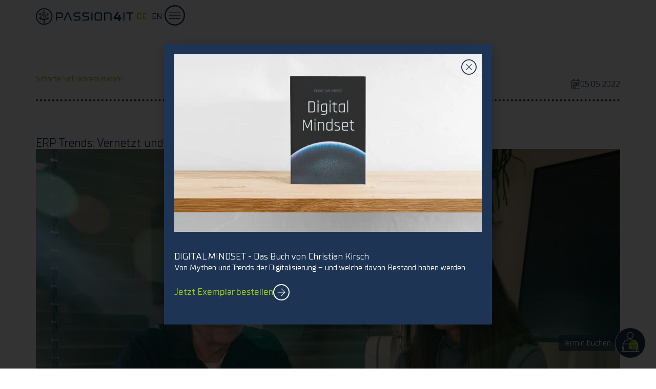

--- FILE ---
content_type: text/html; charset=UTF-8
request_url: https://passion4it.de/news/erp-trends-vernetzt-und-nutzerorientiert-in-die-zukunft/
body_size: 34240
content:
<!DOCTYPE html>
<html class="html" lang="de-DE">
<head>
	<meta charset="UTF-8">
	<link rel="profile" href="https://gmpg.org/xfn/11">

	<meta name='robots' content='index, follow, max-image-preview:large, max-snippet:-1, max-video-preview:-1' />
<meta name="viewport" content="width=device-width, initial-scale=1">
	<!-- This site is optimized with the Yoast SEO plugin v26.8 - https://yoast.com/product/yoast-seo-wordpress/ -->
	<title>ERP Trends: Vernetzt und nutzerorientiert in die Zukunft - Passion4IT</title>
<link data-rocket-prefetch href="https://connect.facebook.net" rel="dns-prefetch">
<link data-rocket-prefetch href="https://js-eu1.hs-scripts.com" rel="dns-prefetch">
<link data-rocket-prefetch href="https://cdn.leadinfo.net" rel="dns-prefetch">
<link data-rocket-prefetch href="https://www.googletagmanager.com" rel="dns-prefetch"><link rel="preload" data-rocket-preload as="image" imagesrcset="https://passion4it.de/wp-content/uploads/2023/08/ERP-Blog-3af69cf3.jpg.webp 940w, https://passion4it.de/wp-content/uploads/2023/08/ERP-Blog-3af69cf3-300x204.jpg.webp 300w, https://passion4it.de/wp-content/uploads/2023/08/ERP-Blog-3af69cf3-768x523.jpg.webp 768w" imagesizes="(max-width: 940px) 100vw, 940px" fetchpriority="high">
	<link rel="canonical" href="https://passion4it.de/news/erp-trends-vernetzt-und-nutzerorientiert-in-die-zukunft/" />
	<meta property="og:locale" content="de_DE" />
	<meta property="og:type" content="article" />
	<meta property="og:title" content="ERP Trends: Vernetzt und nutzerorientiert in die Zukunft - Passion4IT" />
	<meta property="og:description" content="Wusstet ihr, dass es in dem Filmklassiker „Zurück in die Zukunft“ (Erscheinung: 1985) eine Reihe noch undenkbarer Technologien gab, die wir heute exakt so verwenden? Zum Beispiel hat Marty McFly im zweiten Teil eine Spende über ein mobiles Tablet überwiesen, um den Erhalt der Rathausuhr zu unterstützen. Einige der Technologien aus der Filmreihe haben sich [&hellip;]" />
	<meta property="og:url" content="https://passion4it.de/news/erp-trends-vernetzt-und-nutzerorientiert-in-die-zukunft/" />
	<meta property="og:site_name" content="Passion4IT" />
	<meta property="article:publisher" content="https://www.facebook.com/PASSION4ITGmbH/?locale=de_DE" />
	<meta property="article:modified_time" content="2023-08-17T10:11:09+00:00" />
	<meta property="og:image" content="https://passion4it.de/wp-content/uploads/2023/08/ERP-Blog-3af69cf3.jpg" />
	<meta property="og:image:width" content="940" />
	<meta property="og:image:height" content="640" />
	<meta property="og:image:type" content="image/jpeg" />
	<meta name="twitter:card" content="summary_large_image" />
	<meta name="twitter:label1" content="Geschätzte Lesezeit" />
	<meta name="twitter:data1" content="5 Minuten" />
	<script type="application/ld+json" class="yoast-schema-graph">{"@context":"https://schema.org","@graph":[{"@type":"WebPage","@id":"https://passion4it.de/news/erp-trends-vernetzt-und-nutzerorientiert-in-die-zukunft/","url":"https://passion4it.de/news/erp-trends-vernetzt-und-nutzerorientiert-in-die-zukunft/","name":"ERP Trends: Vernetzt und nutzerorientiert in die Zukunft - Passion4IT","isPartOf":{"@id":"https://passion4it.de/#website"},"primaryImageOfPage":{"@id":"https://passion4it.de/news/erp-trends-vernetzt-und-nutzerorientiert-in-die-zukunft/#primaryimage"},"image":{"@id":"https://passion4it.de/news/erp-trends-vernetzt-und-nutzerorientiert-in-die-zukunft/#primaryimage"},"thumbnailUrl":"https://passion4it.de/wp-content/uploads/2023/08/ERP-Blog-3af69cf3.jpg","datePublished":"2022-05-05T14:33:04+00:00","dateModified":"2023-08-17T10:11:09+00:00","breadcrumb":{"@id":"https://passion4it.de/news/erp-trends-vernetzt-und-nutzerorientiert-in-die-zukunft/#breadcrumb"},"inLanguage":"de","potentialAction":[{"@type":"ReadAction","target":["https://passion4it.de/news/erp-trends-vernetzt-und-nutzerorientiert-in-die-zukunft/"]}]},{"@type":"ImageObject","inLanguage":"de","@id":"https://passion4it.de/news/erp-trends-vernetzt-und-nutzerorientiert-in-die-zukunft/#primaryimage","url":"https://passion4it.de/wp-content/uploads/2023/08/ERP-Blog-3af69cf3.jpg","contentUrl":"https://passion4it.de/wp-content/uploads/2023/08/ERP-Blog-3af69cf3.jpg","width":940,"height":640},{"@type":"BreadcrumbList","@id":"https://passion4it.de/news/erp-trends-vernetzt-und-nutzerorientiert-in-die-zukunft/#breadcrumb","itemListElement":[{"@type":"ListItem","position":1,"name":"Startseite","item":"https://passion4it.de/"},{"@type":"ListItem","position":2,"name":"News","item":"https://passion4it.de/news/"},{"@type":"ListItem","position":3,"name":"ERP Trends: Vernetzt und nutzerorientiert in die Zukunft"}]},{"@type":"WebSite","@id":"https://passion4it.de/#website","url":"https://passion4it.de/","name":"Passion4IT - Deine digitalen Bergführer","description":"Mit dem Digital Mindset und einer individuellen Digitalstrategie in eine erfolgreiche Zukunft.","publisher":{"@id":"https://passion4it.de/#organization"},"alternateName":"Passion4IT - Dein Digitalisierungsberater","potentialAction":[{"@type":"SearchAction","target":{"@type":"EntryPoint","urlTemplate":"https://passion4it.de/?s={search_term_string}"},"query-input":{"@type":"PropertyValueSpecification","valueRequired":true,"valueName":"search_term_string"}}],"inLanguage":"de"},{"@type":"Organization","@id":"https://passion4it.de/#organization","name":"Passion4IT GmbH","url":"https://passion4it.de/","logo":{"@type":"ImageObject","inLanguage":"de","@id":"https://passion4it.de/#/schema/logo/image/","url":"https://passion4it.de/wp-content/uploads/2023/07/passion4it-logo-blue.svg","contentUrl":"https://passion4it.de/wp-content/uploads/2023/07/passion4it-logo-blue.svg","width":286,"height":48,"caption":"Passion4IT GmbH"},"image":{"@id":"https://passion4it.de/#/schema/logo/image/"},"sameAs":["https://www.facebook.com/PASSION4ITGmbH/?locale=de_DE","https://www.linkedin.com/company/passion4it-ug","https://www.youtube.com/channel/UCGD7G3-oLg3320Br_sQbSMQ?cbrd=1&themeRefresh=1"]}]}</script>
	<!-- / Yoast SEO plugin. -->


<link rel='dns-prefetch' href='//www.googletagmanager.com' />
<link data-borlabs-cookie-style-blocker-id="google-fonts" data-borlabs-cookie-style-blocker-href='https://fonts.gstatic.com' crossorigin rel='preconnect' />
<link rel="alternate" type="application/rss+xml" title="Passion4IT &raquo; Feed" href="https://passion4it.de/feed/" />
<link rel="alternate" type="application/rss+xml" title="Passion4IT &raquo; Kommentar-Feed" href="https://passion4it.de/comments/feed/" />
<link rel="alternate" title="oEmbed (JSON)" type="application/json+oembed" href="https://passion4it.de/wp-json/oembed/1.0/embed?url=https%3A%2F%2Fpassion4it.de%2Fnews%2Ferp-trends-vernetzt-und-nutzerorientiert-in-die-zukunft%2F" />
<link rel="alternate" title="oEmbed (XML)" type="text/xml+oembed" href="https://passion4it.de/wp-json/oembed/1.0/embed?url=https%3A%2F%2Fpassion4it.de%2Fnews%2Ferp-trends-vernetzt-und-nutzerorientiert-in-die-zukunft%2F&#038;format=xml" />
<style id='wp-img-auto-sizes-contain-inline-css'>
img:is([sizes=auto i],[sizes^="auto," i]){contain-intrinsic-size:3000px 1500px}
/*# sourceURL=wp-img-auto-sizes-contain-inline-css */
</style>
<link rel='stylesheet' id='wp-block-library-css' href='https://passion4it.de/wp-includes/css/dist/block-library/style.min.css?ver=6.9' media='all' />
<style id='wp-block-library-theme-inline-css'>
.wp-block-audio :where(figcaption){color:#555;font-size:13px;text-align:center}.is-dark-theme .wp-block-audio :where(figcaption){color:#ffffffa6}.wp-block-audio{margin:0 0 1em}.wp-block-code{border:1px solid #ccc;border-radius:4px;font-family:Menlo,Consolas,monaco,monospace;padding:.8em 1em}.wp-block-embed :where(figcaption){color:#555;font-size:13px;text-align:center}.is-dark-theme .wp-block-embed :where(figcaption){color:#ffffffa6}.wp-block-embed{margin:0 0 1em}.blocks-gallery-caption{color:#555;font-size:13px;text-align:center}.is-dark-theme .blocks-gallery-caption{color:#ffffffa6}:root :where(.wp-block-image figcaption){color:#555;font-size:13px;text-align:center}.is-dark-theme :root :where(.wp-block-image figcaption){color:#ffffffa6}.wp-block-image{margin:0 0 1em}.wp-block-pullquote{border-bottom:4px solid;border-top:4px solid;color:currentColor;margin-bottom:1.75em}.wp-block-pullquote :where(cite),.wp-block-pullquote :where(footer),.wp-block-pullquote__citation{color:currentColor;font-size:.8125em;font-style:normal;text-transform:uppercase}.wp-block-quote{border-left:.25em solid;margin:0 0 1.75em;padding-left:1em}.wp-block-quote cite,.wp-block-quote footer{color:currentColor;font-size:.8125em;font-style:normal;position:relative}.wp-block-quote:where(.has-text-align-right){border-left:none;border-right:.25em solid;padding-left:0;padding-right:1em}.wp-block-quote:where(.has-text-align-center){border:none;padding-left:0}.wp-block-quote.is-large,.wp-block-quote.is-style-large,.wp-block-quote:where(.is-style-plain){border:none}.wp-block-search .wp-block-search__label{font-weight:700}.wp-block-search__button{border:1px solid #ccc;padding:.375em .625em}:where(.wp-block-group.has-background){padding:1.25em 2.375em}.wp-block-separator.has-css-opacity{opacity:.4}.wp-block-separator{border:none;border-bottom:2px solid;margin-left:auto;margin-right:auto}.wp-block-separator.has-alpha-channel-opacity{opacity:1}.wp-block-separator:not(.is-style-wide):not(.is-style-dots){width:100px}.wp-block-separator.has-background:not(.is-style-dots){border-bottom:none;height:1px}.wp-block-separator.has-background:not(.is-style-wide):not(.is-style-dots){height:2px}.wp-block-table{margin:0 0 1em}.wp-block-table td,.wp-block-table th{word-break:normal}.wp-block-table :where(figcaption){color:#555;font-size:13px;text-align:center}.is-dark-theme .wp-block-table :where(figcaption){color:#ffffffa6}.wp-block-video :where(figcaption){color:#555;font-size:13px;text-align:center}.is-dark-theme .wp-block-video :where(figcaption){color:#ffffffa6}.wp-block-video{margin:0 0 1em}:root :where(.wp-block-template-part.has-background){margin-bottom:0;margin-top:0;padding:1.25em 2.375em}
/*# sourceURL=/wp-includes/css/dist/block-library/theme.min.css */
</style>
<style id='classic-theme-styles-inline-css'>
/*! This file is auto-generated */
.wp-block-button__link{color:#fff;background-color:#32373c;border-radius:9999px;box-shadow:none;text-decoration:none;padding:calc(.667em + 2px) calc(1.333em + 2px);font-size:1.125em}.wp-block-file__button{background:#32373c;color:#fff;text-decoration:none}
/*# sourceURL=/wp-includes/css/classic-themes.min.css */
</style>
<style id='global-styles-inline-css'>
:root{--wp--preset--aspect-ratio--square: 1;--wp--preset--aspect-ratio--4-3: 4/3;--wp--preset--aspect-ratio--3-4: 3/4;--wp--preset--aspect-ratio--3-2: 3/2;--wp--preset--aspect-ratio--2-3: 2/3;--wp--preset--aspect-ratio--16-9: 16/9;--wp--preset--aspect-ratio--9-16: 9/16;--wp--preset--color--black: #000000;--wp--preset--color--cyan-bluish-gray: #abb8c3;--wp--preset--color--white: #ffffff;--wp--preset--color--pale-pink: #f78da7;--wp--preset--color--vivid-red: #cf2e2e;--wp--preset--color--luminous-vivid-orange: #ff6900;--wp--preset--color--luminous-vivid-amber: #fcb900;--wp--preset--color--light-green-cyan: #7bdcb5;--wp--preset--color--vivid-green-cyan: #00d084;--wp--preset--color--pale-cyan-blue: #8ed1fc;--wp--preset--color--vivid-cyan-blue: #0693e3;--wp--preset--color--vivid-purple: #9b51e0;--wp--preset--gradient--vivid-cyan-blue-to-vivid-purple: linear-gradient(135deg,rgb(6,147,227) 0%,rgb(155,81,224) 100%);--wp--preset--gradient--light-green-cyan-to-vivid-green-cyan: linear-gradient(135deg,rgb(122,220,180) 0%,rgb(0,208,130) 100%);--wp--preset--gradient--luminous-vivid-amber-to-luminous-vivid-orange: linear-gradient(135deg,rgb(252,185,0) 0%,rgb(255,105,0) 100%);--wp--preset--gradient--luminous-vivid-orange-to-vivid-red: linear-gradient(135deg,rgb(255,105,0) 0%,rgb(207,46,46) 100%);--wp--preset--gradient--very-light-gray-to-cyan-bluish-gray: linear-gradient(135deg,rgb(238,238,238) 0%,rgb(169,184,195) 100%);--wp--preset--gradient--cool-to-warm-spectrum: linear-gradient(135deg,rgb(74,234,220) 0%,rgb(151,120,209) 20%,rgb(207,42,186) 40%,rgb(238,44,130) 60%,rgb(251,105,98) 80%,rgb(254,248,76) 100%);--wp--preset--gradient--blush-light-purple: linear-gradient(135deg,rgb(255,206,236) 0%,rgb(152,150,240) 100%);--wp--preset--gradient--blush-bordeaux: linear-gradient(135deg,rgb(254,205,165) 0%,rgb(254,45,45) 50%,rgb(107,0,62) 100%);--wp--preset--gradient--luminous-dusk: linear-gradient(135deg,rgb(255,203,112) 0%,rgb(199,81,192) 50%,rgb(65,88,208) 100%);--wp--preset--gradient--pale-ocean: linear-gradient(135deg,rgb(255,245,203) 0%,rgb(182,227,212) 50%,rgb(51,167,181) 100%);--wp--preset--gradient--electric-grass: linear-gradient(135deg,rgb(202,248,128) 0%,rgb(113,206,126) 100%);--wp--preset--gradient--midnight: linear-gradient(135deg,rgb(2,3,129) 0%,rgb(40,116,252) 100%);--wp--preset--font-size--small: 13px;--wp--preset--font-size--medium: 20px;--wp--preset--font-size--large: 36px;--wp--preset--font-size--x-large: 42px;--wp--preset--spacing--20: 0.44rem;--wp--preset--spacing--30: 0.67rem;--wp--preset--spacing--40: 1rem;--wp--preset--spacing--50: 1.5rem;--wp--preset--spacing--60: 2.25rem;--wp--preset--spacing--70: 3.38rem;--wp--preset--spacing--80: 5.06rem;--wp--preset--shadow--natural: 6px 6px 9px rgba(0, 0, 0, 0.2);--wp--preset--shadow--deep: 12px 12px 50px rgba(0, 0, 0, 0.4);--wp--preset--shadow--sharp: 6px 6px 0px rgba(0, 0, 0, 0.2);--wp--preset--shadow--outlined: 6px 6px 0px -3px rgb(255, 255, 255), 6px 6px rgb(0, 0, 0);--wp--preset--shadow--crisp: 6px 6px 0px rgb(0, 0, 0);}:where(.is-layout-flex){gap: 0.5em;}:where(.is-layout-grid){gap: 0.5em;}body .is-layout-flex{display: flex;}.is-layout-flex{flex-wrap: wrap;align-items: center;}.is-layout-flex > :is(*, div){margin: 0;}body .is-layout-grid{display: grid;}.is-layout-grid > :is(*, div){margin: 0;}:where(.wp-block-columns.is-layout-flex){gap: 2em;}:where(.wp-block-columns.is-layout-grid){gap: 2em;}:where(.wp-block-post-template.is-layout-flex){gap: 1.25em;}:where(.wp-block-post-template.is-layout-grid){gap: 1.25em;}.has-black-color{color: var(--wp--preset--color--black) !important;}.has-cyan-bluish-gray-color{color: var(--wp--preset--color--cyan-bluish-gray) !important;}.has-white-color{color: var(--wp--preset--color--white) !important;}.has-pale-pink-color{color: var(--wp--preset--color--pale-pink) !important;}.has-vivid-red-color{color: var(--wp--preset--color--vivid-red) !important;}.has-luminous-vivid-orange-color{color: var(--wp--preset--color--luminous-vivid-orange) !important;}.has-luminous-vivid-amber-color{color: var(--wp--preset--color--luminous-vivid-amber) !important;}.has-light-green-cyan-color{color: var(--wp--preset--color--light-green-cyan) !important;}.has-vivid-green-cyan-color{color: var(--wp--preset--color--vivid-green-cyan) !important;}.has-pale-cyan-blue-color{color: var(--wp--preset--color--pale-cyan-blue) !important;}.has-vivid-cyan-blue-color{color: var(--wp--preset--color--vivid-cyan-blue) !important;}.has-vivid-purple-color{color: var(--wp--preset--color--vivid-purple) !important;}.has-black-background-color{background-color: var(--wp--preset--color--black) !important;}.has-cyan-bluish-gray-background-color{background-color: var(--wp--preset--color--cyan-bluish-gray) !important;}.has-white-background-color{background-color: var(--wp--preset--color--white) !important;}.has-pale-pink-background-color{background-color: var(--wp--preset--color--pale-pink) !important;}.has-vivid-red-background-color{background-color: var(--wp--preset--color--vivid-red) !important;}.has-luminous-vivid-orange-background-color{background-color: var(--wp--preset--color--luminous-vivid-orange) !important;}.has-luminous-vivid-amber-background-color{background-color: var(--wp--preset--color--luminous-vivid-amber) !important;}.has-light-green-cyan-background-color{background-color: var(--wp--preset--color--light-green-cyan) !important;}.has-vivid-green-cyan-background-color{background-color: var(--wp--preset--color--vivid-green-cyan) !important;}.has-pale-cyan-blue-background-color{background-color: var(--wp--preset--color--pale-cyan-blue) !important;}.has-vivid-cyan-blue-background-color{background-color: var(--wp--preset--color--vivid-cyan-blue) !important;}.has-vivid-purple-background-color{background-color: var(--wp--preset--color--vivid-purple) !important;}.has-black-border-color{border-color: var(--wp--preset--color--black) !important;}.has-cyan-bluish-gray-border-color{border-color: var(--wp--preset--color--cyan-bluish-gray) !important;}.has-white-border-color{border-color: var(--wp--preset--color--white) !important;}.has-pale-pink-border-color{border-color: var(--wp--preset--color--pale-pink) !important;}.has-vivid-red-border-color{border-color: var(--wp--preset--color--vivid-red) !important;}.has-luminous-vivid-orange-border-color{border-color: var(--wp--preset--color--luminous-vivid-orange) !important;}.has-luminous-vivid-amber-border-color{border-color: var(--wp--preset--color--luminous-vivid-amber) !important;}.has-light-green-cyan-border-color{border-color: var(--wp--preset--color--light-green-cyan) !important;}.has-vivid-green-cyan-border-color{border-color: var(--wp--preset--color--vivid-green-cyan) !important;}.has-pale-cyan-blue-border-color{border-color: var(--wp--preset--color--pale-cyan-blue) !important;}.has-vivid-cyan-blue-border-color{border-color: var(--wp--preset--color--vivid-cyan-blue) !important;}.has-vivid-purple-border-color{border-color: var(--wp--preset--color--vivid-purple) !important;}.has-vivid-cyan-blue-to-vivid-purple-gradient-background{background: var(--wp--preset--gradient--vivid-cyan-blue-to-vivid-purple) !important;}.has-light-green-cyan-to-vivid-green-cyan-gradient-background{background: var(--wp--preset--gradient--light-green-cyan-to-vivid-green-cyan) !important;}.has-luminous-vivid-amber-to-luminous-vivid-orange-gradient-background{background: var(--wp--preset--gradient--luminous-vivid-amber-to-luminous-vivid-orange) !important;}.has-luminous-vivid-orange-to-vivid-red-gradient-background{background: var(--wp--preset--gradient--luminous-vivid-orange-to-vivid-red) !important;}.has-very-light-gray-to-cyan-bluish-gray-gradient-background{background: var(--wp--preset--gradient--very-light-gray-to-cyan-bluish-gray) !important;}.has-cool-to-warm-spectrum-gradient-background{background: var(--wp--preset--gradient--cool-to-warm-spectrum) !important;}.has-blush-light-purple-gradient-background{background: var(--wp--preset--gradient--blush-light-purple) !important;}.has-blush-bordeaux-gradient-background{background: var(--wp--preset--gradient--blush-bordeaux) !important;}.has-luminous-dusk-gradient-background{background: var(--wp--preset--gradient--luminous-dusk) !important;}.has-pale-ocean-gradient-background{background: var(--wp--preset--gradient--pale-ocean) !important;}.has-electric-grass-gradient-background{background: var(--wp--preset--gradient--electric-grass) !important;}.has-midnight-gradient-background{background: var(--wp--preset--gradient--midnight) !important;}.has-small-font-size{font-size: var(--wp--preset--font-size--small) !important;}.has-medium-font-size{font-size: var(--wp--preset--font-size--medium) !important;}.has-large-font-size{font-size: var(--wp--preset--font-size--large) !important;}.has-x-large-font-size{font-size: var(--wp--preset--font-size--x-large) !important;}
:where(.wp-block-post-template.is-layout-flex){gap: 1.25em;}:where(.wp-block-post-template.is-layout-grid){gap: 1.25em;}
:where(.wp-block-term-template.is-layout-flex){gap: 1.25em;}:where(.wp-block-term-template.is-layout-grid){gap: 1.25em;}
:where(.wp-block-columns.is-layout-flex){gap: 2em;}:where(.wp-block-columns.is-layout-grid){gap: 2em;}
:root :where(.wp-block-pullquote){font-size: 1.5em;line-height: 1.6;}
/*# sourceURL=global-styles-inline-css */
</style>
<link data-minify="1" rel='stylesheet' id='sr7css-css' href='https://passion4it.de/wp-content/cache/min/1/wp-content/plugins/revslider/public/css/sr7.css?ver=1769315805' media='all' />
<link data-minify="1" rel='stylesheet' id='trp-language-switcher-style-css' href='https://passion4it.de/wp-content/cache/min/1/wp-content/plugins/translatepress-multilingual/assets/css/trp-language-switcher.css?ver=1769315805' media='all' />
<link rel='stylesheet' id='oceanwp-style-css' href='https://passion4it.de/wp-content/themes/oceanwp/assets/css/style.min.css?ver=1.0.0' media='all' />
<link data-minify="1" rel='stylesheet' id='child-style-css' href='https://passion4it.de/wp-content/cache/min/1/wp-content/themes/pixeltypen/style.css?ver=1769315805' media='all' />
<link data-minify="1" rel='stylesheet' id='font-awesome-css' href='https://passion4it.de/wp-content/cache/min/1/wp-content/themes/oceanwp/assets/fonts/fontawesome/css/all.min.css?ver=1769315805' media='all' />
<link data-minify="1" rel='stylesheet' id='simple-line-icons-css' href='https://passion4it.de/wp-content/cache/min/1/wp-content/themes/oceanwp/assets/css/third/simple-line-icons.min.css?ver=1769315805' media='all' />
<link rel='stylesheet' id='elementor-frontend-css' href='https://passion4it.de/wp-content/uploads/elementor/css/custom-frontend.min.css?ver=1769315803' media='all' />
<link rel='stylesheet' id='widget-image-css' href='https://passion4it.de/wp-content/plugins/elementor/assets/css/widget-image.min.css?ver=3.34.2' media='all' />
<link rel='stylesheet' id='e-sticky-css' href='https://passion4it.de/wp-content/plugins/elementor-pro/assets/css/modules/sticky.min.css?ver=3.34.2' media='all' />
<link rel='stylesheet' id='widget-social-icons-css' href='https://passion4it.de/wp-content/plugins/elementor/assets/css/widget-social-icons.min.css?ver=3.34.2' media='all' />
<link rel='stylesheet' id='e-apple-webkit-css' href='https://passion4it.de/wp-content/uploads/elementor/css/custom-apple-webkit.min.css?ver=1769315803' media='all' />
<link rel='stylesheet' id='widget-heading-css' href='https://passion4it.de/wp-content/plugins/elementor/assets/css/widget-heading.min.css?ver=3.34.2' media='all' />
<link rel='stylesheet' id='widget-nav-menu-css' href='https://passion4it.de/wp-content/uploads/elementor/css/custom-pro-widget-nav-menu.min.css?ver=1769315803' media='all' />
<link data-minify="1" rel='stylesheet' id='swiper-css' href='https://passion4it.de/wp-content/cache/min/1/wp-content/plugins/elementor/assets/lib/swiper/v8/css/swiper.min.css?ver=1769315805' media='all' />
<link rel='stylesheet' id='e-swiper-css' href='https://passion4it.de/wp-content/plugins/elementor/assets/css/conditionals/e-swiper.min.css?ver=3.34.2' media='all' />
<link rel='stylesheet' id='widget-gallery-css' href='https://passion4it.de/wp-content/plugins/elementor-pro/assets/css/widget-gallery.min.css?ver=3.34.2' media='all' />
<link rel='stylesheet' id='elementor-gallery-css' href='https://passion4it.de/wp-content/plugins/elementor/assets/lib/e-gallery/css/e-gallery.min.css?ver=1.2.0' media='all' />
<link rel='stylesheet' id='e-transitions-css' href='https://passion4it.de/wp-content/plugins/elementor-pro/assets/css/conditionals/transitions.min.css?ver=3.34.2' media='all' />
<link rel='stylesheet' id='e-animation-fadeIn-css' href='https://passion4it.de/wp-content/plugins/elementor/assets/lib/animations/styles/fadeIn.min.css?ver=3.34.2' media='all' />
<link rel='stylesheet' id='e-popup-css' href='https://passion4it.de/wp-content/plugins/elementor-pro/assets/css/conditionals/popup.min.css?ver=3.34.2' media='all' />
<link data-minify="1" rel='stylesheet' id='elementor-icons-css' href='https://passion4it.de/wp-content/cache/min/1/wp-content/plugins/elementor/assets/lib/eicons/css/elementor-icons.min.css?ver=1769315805' media='all' />
<link rel='stylesheet' id='elementor-post-6-css' href='https://passion4it.de/wp-content/uploads/elementor/css/post-6.css?ver=1769315803' media='all' />
<link rel='stylesheet' id='elementor-post-246-css' href='https://passion4it.de/wp-content/uploads/elementor/css/post-246.css?ver=1769315803' media='all' />
<link rel='stylesheet' id='elementor-post-252-css' href='https://passion4it.de/wp-content/uploads/elementor/css/post-252.css?ver=1769315803' media='all' />
<link rel='stylesheet' id='elementor-post-240-css' href='https://passion4it.de/wp-content/uploads/elementor/css/post-240.css?ver=1769315804' media='all' />
<link rel='stylesheet' id='elementor-post-3777-css' href='https://passion4it.de/wp-content/uploads/elementor/css/post-3777.css?ver=1769315804' media='all' />
<link data-minify="1" rel='stylesheet' id='borlabs-cookie-custom-css' href='https://passion4it.de/wp-content/cache/min/1/wp-content/cache/borlabs-cookie/1/borlabs-cookie-1-de.css?ver=1769315860' media='all' />
<link data-minify="1" rel='stylesheet' id='news-css' href='https://passion4it.de/wp-content/cache/min/1/wp-content/themes/pixeltypen/news/css/styles.css?ver=1769315805' media='all' />
<link data-minify="1" rel='stylesheet' id='oe-widgets-style-css' href='https://passion4it.de/wp-content/cache/min/1/wp-content/plugins/ocean-extra/assets/css/widgets.css?ver=1769315805' media='all' />
<link rel='stylesheet' id='elementor-icons-shared-0-css' href='https://passion4it.de/wp-content/plugins/elementor/assets/lib/font-awesome/css/fontawesome.min.css?ver=5.15.3' media='all' />
<link data-minify="1" rel='stylesheet' id='elementor-icons-fa-brands-css' href='https://passion4it.de/wp-content/cache/min/1/wp-content/plugins/elementor/assets/lib/font-awesome/css/brands.min.css?ver=1769315805' media='all' />
<link data-minify="1" rel='stylesheet' id='elementor-icons-fa-solid-css' href='https://passion4it.de/wp-content/cache/min/1/wp-content/plugins/elementor/assets/lib/font-awesome/css/solid.min.css?ver=1769315805' media='all' />
<script src="//passion4it.de/wp-content/plugins/revslider/public/js/libs/tptools.js?ver=6.7.39" id="tp-tools-js" async data-wp-strategy="async"></script>
<script src="//passion4it.de/wp-content/plugins/revslider/public/js/sr7.js?ver=6.7.39" id="sr7-js" async data-wp-strategy="async"></script>
<script src="https://passion4it.de/wp-includes/js/jquery/jquery.min.js?ver=3.7.1" id="jquery-core-js"></script>
<script src="https://passion4it.de/wp-includes/js/jquery/jquery-migrate.min.js?ver=3.4.1" id="jquery-migrate-js"></script>
<script data-no-optimize="1" data-no-minify="1" data-cfasync="false" nowprocket src="https://passion4it.de/wp-content/cache/borlabs-cookie/1/borlabs-cookie-config-de.json.js?ver=3.3.23-101" id="borlabs-cookie-config-js"></script>
<script data-borlabs-cookie-script-blocker-handle="google_gtagjs" data-borlabs-cookie-script-blocker-id="site-kit-analytics" type='text/template' data-borlabs-cookie-script-blocker-src="https://www.googletagmanager.com/gtag/js?id=GT-W6B3ZPPL" id="google_gtagjs-js"></script><script data-borlabs-cookie-script-blocker-handle="google_gtagjs" data-borlabs-cookie-script-blocker-id="site-kit-analytics" type='text/template' id="google_gtagjs-js-after">
window.dataLayer = window.dataLayer || [];function gtag(){dataLayer.push(arguments);}
gtag("set","linker",{"domains":["passion4it.de"]});
gtag("js", new Date());
gtag("set", "developer_id.dZTNiMT", true);
gtag("config", "GT-W6B3ZPPL");
 window._googlesitekit = window._googlesitekit || {}; window._googlesitekit.throttledEvents = []; window._googlesitekit.gtagEvent = (name, data) => { var key = JSON.stringify( { name, data } ); if ( !! window._googlesitekit.throttledEvents[ key ] ) { return; } window._googlesitekit.throttledEvents[ key ] = true; setTimeout( () => { delete window._googlesitekit.throttledEvents[ key ]; }, 5 ); gtag( "event", name, { ...data, event_source: "site-kit" } ); }; 
//# sourceURL=google_gtagjs-js-after
</script><script id="news-js-extra">
var news_obj = {"ajax_url":"https://passion4it.de/wp-admin/admin-ajax.php"};
//# sourceURL=news-js-extra
</script>
<script src="https://passion4it.de/wp-content/themes/pixeltypen/news/js/index.js?ver=6.9" id="news-js"></script>
<link rel="https://api.w.org/" href="https://passion4it.de/wp-json/" /><link rel="EditURI" type="application/rsd+xml" title="RSD" href="https://passion4it.de/xmlrpc.php?rsd" />
<meta name="generator" content="WordPress 6.9" />
<link rel='shortlink' href='https://passion4it.de/?p=1099' />
<meta name="generator" content="Site Kit by Google 1.170.0" /><link rel="alternate" hreflang="de-DE" href="https://passion4it.de/news/erp-trends-vernetzt-und-nutzerorientiert-in-die-zukunft/"/>
<link rel="alternate" hreflang="en-US" href="https://passion4it.de/en/news/erp-trends-vernetzt-und-nutzerorientiert-in-die-zukunft/"/>
<link rel="alternate" hreflang="de" href="https://passion4it.de/news/erp-trends-vernetzt-und-nutzerorientiert-in-die-zukunft/"/>
<link rel="alternate" hreflang="en" href="https://passion4it.de/en/news/erp-trends-vernetzt-und-nutzerorientiert-in-die-zukunft/"/>
<meta name="generator" content="Elementor 3.34.2; features: additional_custom_breakpoints; settings: css_print_method-external, google_font-disabled, font_display-auto">
<script>
document.addEventListener('DOMContentLoaded', function() {
    // IDs der Felder die umschlossen werden sollen
    const fieldIds = ['field_1_4', 'field_1_5', 'field_1_12', 'field_1_13'];
    
    // Wrapper erstellen
    const wrapper = document.createElement('div');
    wrapper.className = 'kontakt-wrapper';
    
    // Erstes Element finden
    const firstField = document.getElementById(fieldIds[0]);
    if (firstField) {
        // Wrapper vor dem ersten Element einfügen
        firstField.parentNode.insertBefore(wrapper, firstField);
        
        // Alle Felder in den Wrapper verschieben
        fieldIds.forEach(id => {
            const field = document.getElementById(id);
            if (field) {
                wrapper.appendChild(field);
            }
        });
    }
});
</script>

<!-- Meta Pixel Code -->
<script data-borlabs-cookie-script-blocker-id='meta-pixel-for-wordpress' type='text/template'>
!function(f,b,e,v,n,t,s){if(f.fbq)return;n=f.fbq=function(){n.callMethod?
n.callMethod.apply(n,arguments):n.queue.push(arguments)};if(!f._fbq)f._fbq=n;
n.push=n;n.loaded=!0;n.version='2.0';n.queue=[];t=b.createElement(e);t.async=!0;
t.src=v;s=b.getElementsByTagName(e)[0];s.parentNode.insertBefore(t,s)}(window,
document,'script','https://connect.facebook.net/en_US/fbevents.js');
</script>
<!-- End Meta Pixel Code -->
<script data-borlabs-cookie-script-blocker-id='meta-pixel-for-wordpress' type='text/template'>var url = window.location.origin + '?ob=open-bridge';
            fbq('set', 'openbridge', '516665509110503', url);
fbq('init', '516665509110503', {}, {
    "agent": "wordpress-6.9-4.1.5"
})</script><script data-borlabs-cookie-script-blocker-id='meta-pixel-for-wordpress' type='text/template'>
    fbq('track', 'PageView', []);
  </script><script nowprocket data-no-optimize="1" data-no-minify="1" data-cfasync="false" data-borlabs-cookie-script-blocker-ignore>
if ('{{ iab-tcf-enabled }}' === '1' && ('0' === '1' || '1' === '1')) {
    window['gtag_enable_tcf_support'] = true;
}
window.dataLayer = window.dataLayer || [];
if (typeof gtag !== 'function') {
    function gtag() {
        dataLayer.push(arguments);
    }
}
gtag('set', 'developer_id.dYjRjMm', true);
if ('0' === '1' || '1' === '1') {
    if (window.BorlabsCookieGoogleConsentModeDefaultSet !== true) {
        let getCookieValue = function (name) {
            return document.cookie.match('(^|;)\\s*' + name + '\\s*=\\s*([^;]+)')?.pop() || '';
        };
        let cookieValue = getCookieValue('borlabs-cookie-gcs');
        let consentsFromCookie = {};
        if (cookieValue !== '') {
            consentsFromCookie = JSON.parse(decodeURIComponent(cookieValue));
        }
        let defaultValues = {
            'ad_storage': 'denied',
            'ad_user_data': 'denied',
            'ad_personalization': 'denied',
            'analytics_storage': 'denied',
            'functionality_storage': 'denied',
            'personalization_storage': 'denied',
            'security_storage': 'denied',
            'wait_for_update': 500,
        };
        gtag('consent', 'default', { ...defaultValues, ...consentsFromCookie });
    }
    window.BorlabsCookieGoogleConsentModeDefaultSet = true;
    let borlabsCookieConsentChangeHandler = function () {
        window.dataLayer = window.dataLayer || [];
        if (typeof gtag !== 'function') { function gtag(){dataLayer.push(arguments);} }

        let getCookieValue = function (name) {
            return document.cookie.match('(^|;)\\s*' + name + '\\s*=\\s*([^;]+)')?.pop() || '';
        };
        let cookieValue = getCookieValue('borlabs-cookie-gcs');
        let consentsFromCookie = {};
        if (cookieValue !== '') {
            consentsFromCookie = JSON.parse(decodeURIComponent(cookieValue));
        }

        consentsFromCookie.analytics_storage = BorlabsCookie.Consents.hasConsent('google-analytics-site-kit') ? 'granted' : 'denied';

        BorlabsCookie.CookieLibrary.setCookie(
            'borlabs-cookie-gcs',
            JSON.stringify(consentsFromCookie),
            BorlabsCookie.Settings.automaticCookieDomainAndPath.value ? '' : BorlabsCookie.Settings.cookieDomain.value,
            BorlabsCookie.Settings.cookiePath.value,
            BorlabsCookie.Cookie.getPluginCookie().expires,
            BorlabsCookie.Settings.cookieSecure.value,
            BorlabsCookie.Settings.cookieSameSite.value
        );
    }
    document.addEventListener('borlabs-cookie-consent-saved', borlabsCookieConsentChangeHandler);
    document.addEventListener('borlabs-cookie-handle-unblock', borlabsCookieConsentChangeHandler);
}
if ('0' === '1') {
    document.addEventListener('borlabs-cookie-after-init', function () {
		window.BorlabsCookie.Unblock.unblockScriptBlockerId('site-kit-analytics');
	});
}
</script>
<!-- Von Site Kit hinzugefügtes Google-Tag-Manager-Snippet -->
<script>
			( function( w, d, s, l, i ) {
				w[l] = w[l] || [];
				w[l].push( {'gtm.start': new Date().getTime(), event: 'gtm.js'} );
				var f = d.getElementsByTagName( s )[0],
					j = d.createElement( s ), dl = l != 'dataLayer' ? '&l=' + l : '';
				j.async = true;
				j.src = 'https://www.googletagmanager.com/gtm.js?id=' + i + dl;
				f.parentNode.insertBefore( j, f );
			} )( window, document, 'script', 'dataLayer', 'GTM-N4TNJ49G' );
			
</script>

<!-- Ende des von Site Kit hinzugefügten Google-Tag-Manager-Snippets -->
<link data-borlabs-cookie-style-blocker-id="google-fonts" rel="preconnect" data-borlabs-cookie-style-blocker-href="https://fonts.googleapis.com">
<link data-borlabs-cookie-style-blocker-id="google-fonts" rel="preconnect" data-borlabs-cookie-style-blocker-href="https://fonts.gstatic.com/" crossorigin>
<meta name="generator" content="Powered by Slider Revolution 6.7.39 - responsive, Mobile-Friendly Slider Plugin for WordPress with comfortable drag and drop interface." />
<link rel="icon" href="https://passion4it.de/wp-content/uploads/2022/08/passion4it-icon.svg" sizes="32x32" />
<link rel="icon" href="https://passion4it.de/wp-content/uploads/2022/08/passion4it-icon.svg" sizes="192x192" />
<link rel="apple-touch-icon" href="https://passion4it.de/wp-content/uploads/2022/08/passion4it-icon.svg" />
<meta name="msapplication-TileImage" content="https://passion4it.de/wp-content/uploads/2022/08/passion4it-icon.svg" />
<script>
	window._tpt			??= {};
	window.SR7			??= {};
	_tpt.R				??= {};
	_tpt.R.fonts		??= {};
	_tpt.R.fonts.customFonts??= {};
	SR7.devMode			=  false;
	SR7.F 				??= {};
	SR7.G				??= {};
	SR7.LIB				??= {};
	SR7.E				??= {};
	SR7.E.gAddons		??= {};
	SR7.E.php 			??= {};
	SR7.E.nonce			= '52ae47a8f0';
	SR7.E.ajaxurl		= 'https://passion4it.de/wp-admin/admin-ajax.php';
	SR7.E.resturl		= 'https://passion4it.de/wp-json/';
	SR7.E.slug_path		= 'revslider/revslider.php';
	SR7.E.slug			= 'revslider';
	SR7.E.plugin_url	= 'https://passion4it.de/wp-content/plugins/revslider/';
	SR7.E.wp_plugin_url = 'https://passion4it.de/wp-content/plugins/';
	SR7.E.revision		= '6.7.39';
	SR7.E.fontBaseUrl	= '//fonts.googleapis.com/css2?family=';
	SR7.G.breakPoints 	= [1240,1024,778,480];
	SR7.G.fSUVW 		= false;
	SR7.E.modules 		= ['module','page','slide','layer','draw','animate','srtools','canvas','defaults','carousel','navigation','media','modifiers','migration'];
	SR7.E.libs 			= ['WEBGL'];
	SR7.E.css 			= ['csslp','cssbtns','cssfilters','cssnav','cssmedia'];
	SR7.E.resources		= {};
	SR7.E.ytnc			= false;
	SR7.JSON			??= {};
/*! Slider Revolution 7.0 - Page Processor */
!function(){"use strict";window.SR7??={},window._tpt??={},SR7.version="Slider Revolution 6.7.16",_tpt.getMobileZoom=()=>_tpt.is_mobile?document.documentElement.clientWidth/window.innerWidth:1,_tpt.getWinDim=function(t){_tpt.screenHeightWithUrlBar??=window.innerHeight;let e=SR7.F?.modal?.visible&&SR7.M[SR7.F.module.getIdByAlias(SR7.F.modal.requested)];_tpt.scrollBar=window.innerWidth!==document.documentElement.clientWidth||e&&window.innerWidth!==e.c.module.clientWidth,_tpt.winW=_tpt.getMobileZoom()*window.innerWidth-(_tpt.scrollBar||"prepare"==t?_tpt.scrollBarW??_tpt.mesureScrollBar():0),_tpt.winH=_tpt.getMobileZoom()*window.innerHeight,_tpt.winWAll=document.documentElement.clientWidth},_tpt.getResponsiveLevel=function(t,e){return SR7.G.fSUVW?_tpt.closestGE(t,window.innerWidth):_tpt.closestGE(t,_tpt.winWAll)},_tpt.mesureScrollBar=function(){let t=document.createElement("div");return t.className="RSscrollbar-measure",t.style.width="100px",t.style.height="100px",t.style.overflow="scroll",t.style.position="absolute",t.style.top="-9999px",document.body.appendChild(t),_tpt.scrollBarW=t.offsetWidth-t.clientWidth,document.body.removeChild(t),_tpt.scrollBarW},_tpt.loadCSS=async function(t,e,s){return s?_tpt.R.fonts.required[e].status=1:(_tpt.R[e]??={},_tpt.R[e].status=1),new Promise(((i,n)=>{if(_tpt.isStylesheetLoaded(t))s?_tpt.R.fonts.required[e].status=2:_tpt.R[e].status=2,i();else{const o=document.createElement("link");o.rel="stylesheet";let l="text",r="css";o["type"]=l+"/"+r,o.href=t,o.onload=()=>{s?_tpt.R.fonts.required[e].status=2:_tpt.R[e].status=2,i()},o.onerror=()=>{s?_tpt.R.fonts.required[e].status=3:_tpt.R[e].status=3,n(new Error(`Failed to load CSS: ${t}`))},document.head.appendChild(o)}}))},_tpt.addContainer=function(t){const{tag:e="div",id:s,class:i,datas:n,textContent:o,iHTML:l}=t,r=document.createElement(e);if(s&&""!==s&&(r.id=s),i&&""!==i&&(r.className=i),n)for(const[t,e]of Object.entries(n))"style"==t?r.style.cssText=e:r.setAttribute(`data-${t}`,e);return o&&(r.textContent=o),l&&(r.innerHTML=l),r},_tpt.collector=function(){return{fragment:new DocumentFragment,add(t){var e=_tpt.addContainer(t);return this.fragment.appendChild(e),e},append(t){t.appendChild(this.fragment)}}},_tpt.isStylesheetLoaded=function(t){let e=t.split("?")[0];return Array.from(document.querySelectorAll('link[rel="stylesheet"], link[rel="preload"]')).some((t=>t.href.split("?")[0]===e))},_tpt.preloader={requests:new Map,preloaderTemplates:new Map,show:function(t,e){if(!e||!t)return;const{type:s,color:i}=e;if(s<0||"off"==s)return;const n=`preloader_${s}`;let o=this.preloaderTemplates.get(n);o||(o=this.build(s,i),this.preloaderTemplates.set(n,o)),this.requests.has(t)||this.requests.set(t,{count:0});const l=this.requests.get(t);clearTimeout(l.timer),l.count++,1===l.count&&(l.timer=setTimeout((()=>{l.preloaderClone=o.cloneNode(!0),l.anim&&l.anim.kill(),void 0!==_tpt.gsap?l.anim=_tpt.gsap.fromTo(l.preloaderClone,1,{opacity:0},{opacity:1}):l.preloaderClone.classList.add("sr7-fade-in"),t.appendChild(l.preloaderClone)}),150))},hide:function(t){if(!this.requests.has(t))return;const e=this.requests.get(t);e.count--,e.count<0&&(e.count=0),e.anim&&e.anim.kill(),0===e.count&&(clearTimeout(e.timer),e.preloaderClone&&(e.preloaderClone.classList.remove("sr7-fade-in"),e.anim=_tpt.gsap.to(e.preloaderClone,.3,{opacity:0,onComplete:function(){e.preloaderClone.remove()}})))},state:function(t){if(!this.requests.has(t))return!1;return this.requests.get(t).count>0},build:(t,e="#ffffff",s="")=>{if(t<0||"off"===t)return null;const i=parseInt(t);if(t="prlt"+i,isNaN(i))return null;if(_tpt.loadCSS(SR7.E.plugin_url+"public/css/preloaders/t"+i+".css","preloader_"+t),isNaN(i)||i<6){const n=`background-color:${e}`,o=1===i||2==i?n:"",l=3===i||4==i?n:"",r=_tpt.collector();["dot1","dot2","bounce1","bounce2","bounce3"].forEach((t=>r.add({tag:"div",class:t,datas:{style:l}})));const d=_tpt.addContainer({tag:"sr7-prl",class:`${t} ${s}`,datas:{style:o}});return r.append(d),d}{let n={};if(7===i){let t;e.startsWith("#")?(t=e.replace("#",""),t=`rgba(${parseInt(t.substring(0,2),16)}, ${parseInt(t.substring(2,4),16)}, ${parseInt(t.substring(4,6),16)}, `):e.startsWith("rgb")&&(t=e.slice(e.indexOf("(")+1,e.lastIndexOf(")")).split(",").map((t=>t.trim())),t=`rgba(${t[0]}, ${t[1]}, ${t[2]}, `),t&&(n.style=`border-top-color: ${t}0.65); border-bottom-color: ${t}0.15); border-left-color: ${t}0.65); border-right-color: ${t}0.15)`)}else 12===i&&(n.style=`background:${e}`);const o=[10,0,4,2,5,9,0,4,4,2][i-6],l=_tpt.collector(),r=l.add({tag:"div",class:"sr7-prl-inner",datas:n});Array.from({length:o}).forEach((()=>r.appendChild(l.add({tag:"span",datas:{style:`background:${e}`}}))));const d=_tpt.addContainer({tag:"sr7-prl",class:`${t} ${s}`});return l.append(d),d}}},SR7.preLoader={show:(t,e)=>{"off"!==(SR7.M[t]?.settings?.pLoader?.type??"off")&&_tpt.preloader.show(e||SR7.M[t].c.module,SR7.M[t]?.settings?.pLoader??{color:"#fff",type:10})},hide:(t,e)=>{"off"!==(SR7.M[t]?.settings?.pLoader?.type??"off")&&_tpt.preloader.hide(e||SR7.M[t].c.module)},state:(t,e)=>_tpt.preloader.state(e||SR7.M[t].c.module)},_tpt.prepareModuleHeight=function(t){window.SR7.M??={},window.SR7.M[t.id]??={},"ignore"==t.googleFont&&(SR7.E.ignoreGoogleFont=!0);let e=window.SR7.M[t.id];if(null==_tpt.scrollBarW&&_tpt.mesureScrollBar(),e.c??={},e.states??={},e.settings??={},e.settings.size??={},t.fixed&&(e.settings.fixed=!0),e.c.module=document.querySelector("sr7-module#"+t.id),e.c.adjuster=e.c.module.getElementsByTagName("sr7-adjuster")[0],e.c.content=e.c.module.getElementsByTagName("sr7-content")[0],"carousel"==t.type&&(e.c.carousel=e.c.content.getElementsByTagName("sr7-carousel")[0]),null==e.c.module||null==e.c.module)return;t.plType&&t.plColor&&(e.settings.pLoader={type:t.plType,color:t.plColor}),void 0===t.plType||"off"===t.plType||SR7.preLoader.state(t.id)&&SR7.preLoader.state(t.id,e.c.module)||SR7.preLoader.show(t.id,e.c.module),_tpt.winW||_tpt.getWinDim("prepare"),_tpt.getWinDim();let s=""+e.c.module.dataset?.modal;"modal"==s||"true"==s||"undefined"!==s&&"false"!==s||(e.settings.size.fullWidth=t.size.fullWidth,e.LEV??=_tpt.getResponsiveLevel(window.SR7.G.breakPoints,t.id),t.vpt=_tpt.fillArray(t.vpt,5),e.settings.vPort=t.vpt[e.LEV],void 0!==t.el&&"720"==t.el[4]&&t.gh[4]!==t.el[4]&&"960"==t.el[3]&&t.gh[3]!==t.el[3]&&"768"==t.el[2]&&t.gh[2]!==t.el[2]&&delete t.el,e.settings.size.height=null==t.el||null==t.el[e.LEV]||0==t.el[e.LEV]||"auto"==t.el[e.LEV]?_tpt.fillArray(t.gh,5,-1):_tpt.fillArray(t.el,5,-1),e.settings.size.width=_tpt.fillArray(t.gw,5,-1),e.settings.size.minHeight=_tpt.fillArray(t.mh??[0],5,-1),e.cacheSize={fullWidth:e.settings.size?.fullWidth,fullHeight:e.settings.size?.fullHeight},void 0!==t.off&&(t.off?.t&&(e.settings.size.m??={})&&(e.settings.size.m.t=t.off.t),t.off?.b&&(e.settings.size.m??={})&&(e.settings.size.m.b=t.off.b),t.off?.l&&(e.settings.size.p??={})&&(e.settings.size.p.l=t.off.l),t.off?.r&&(e.settings.size.p??={})&&(e.settings.size.p.r=t.off.r),e.offsetPrepared=!0),_tpt.updatePMHeight(t.id,t,!0))},_tpt.updatePMHeight=(t,e,s)=>{let i=SR7.M[t];var n=i.settings.size.fullWidth?_tpt.winW:i.c.module.parentNode.offsetWidth;n=0===n||isNaN(n)?_tpt.winW:n;let o=i.settings.size.width[i.LEV]||i.settings.size.width[i.LEV++]||i.settings.size.width[i.LEV--]||n,l=i.settings.size.height[i.LEV]||i.settings.size.height[i.LEV++]||i.settings.size.height[i.LEV--]||0,r=i.settings.size.minHeight[i.LEV]||i.settings.size.minHeight[i.LEV++]||i.settings.size.minHeight[i.LEV--]||0;if(l="auto"==l?0:l,l=parseInt(l),"carousel"!==e.type&&(n-=parseInt(e.onw??0)||0),i.MP=!i.settings.size.fullWidth&&n<o||_tpt.winW<o?Math.min(1,n/o):1,e.size.fullScreen||e.size.fullHeight){let t=parseInt(e.fho)||0,s=(""+e.fho).indexOf("%")>-1;e.newh=_tpt.winH-(s?_tpt.winH*t/100:t)}else e.newh=i.MP*Math.max(l,r);if(e.newh+=(parseInt(e.onh??0)||0)+(parseInt(e.carousel?.pt)||0)+(parseInt(e.carousel?.pb)||0),void 0!==e.slideduration&&(e.newh=Math.max(e.newh,parseInt(e.slideduration)/3)),e.shdw&&_tpt.buildShadow(e.id,e),i.c.adjuster.style.height=e.newh+"px",i.c.module.style.height=e.newh+"px",i.c.content.style.height=e.newh+"px",i.states.heightPrepared=!0,i.dims??={},i.dims.moduleRect=i.c.module.getBoundingClientRect(),i.c.content.style.left="-"+i.dims.moduleRect.left+"px",!i.settings.size.fullWidth)return s&&requestAnimationFrame((()=>{n!==i.c.module.parentNode.offsetWidth&&_tpt.updatePMHeight(e.id,e)})),void _tpt.bgStyle(e.id,e,window.innerWidth==_tpt.winW,!0);_tpt.bgStyle(e.id,e,window.innerWidth==_tpt.winW,!0),requestAnimationFrame((function(){s&&requestAnimationFrame((()=>{n!==i.c.module.parentNode.offsetWidth&&_tpt.updatePMHeight(e.id,e)}))})),i.earlyResizerFunction||(i.earlyResizerFunction=function(){requestAnimationFrame((function(){_tpt.getWinDim(),_tpt.moduleDefaults(e.id,e),_tpt.updateSlideBg(t,!0)}))},window.addEventListener("resize",i.earlyResizerFunction))},_tpt.buildShadow=function(t,e){let s=SR7.M[t];null==s.c.shadow&&(s.c.shadow=document.createElement("sr7-module-shadow"),s.c.shadow.classList.add("sr7-shdw-"+e.shdw),s.c.content.appendChild(s.c.shadow))},_tpt.bgStyle=async(t,e,s,i,n)=>{const o=SR7.M[t];if((e=e??o.settings).fixed&&!o.c.module.classList.contains("sr7-top-fixed")&&(o.c.module.classList.add("sr7-top-fixed"),o.c.module.style.position="fixed",o.c.module.style.width="100%",o.c.module.style.top="0px",o.c.module.style.left="0px",o.c.module.style.pointerEvents="none",o.c.module.style.zIndex=5e3,o.c.content.style.pointerEvents="none"),null==o.c.bgcanvas){let t=document.createElement("sr7-module-bg"),l=!1;if("string"==typeof e?.bg?.color&&e?.bg?.color.includes("{"))if(_tpt.gradient&&_tpt.gsap)e.bg.color=_tpt.gradient.convert(e.bg.color);else try{let t=JSON.parse(e.bg.color);(t?.orig||t?.string)&&(e.bg.color=JSON.parse(e.bg.color))}catch(t){return}let r="string"==typeof e?.bg?.color?e?.bg?.color||"transparent":e?.bg?.color?.string??e?.bg?.color?.orig??e?.bg?.color?.color??"transparent";if(t.style["background"+(String(r).includes("grad")?"":"Color")]=r,("transparent"!==r||n)&&(l=!0),o.offsetPrepared&&(t.style.visibility="hidden"),e?.bg?.image?.src&&(t.style.backgroundImage=`url(${e?.bg?.image.src})`,t.style.backgroundSize=""==(e.bg.image?.size??"")?"cover":e.bg.image.size,t.style.backgroundPosition=e.bg.image.position,t.style.backgroundRepeat=""==e.bg.image.repeat||null==e.bg.image.repeat?"no-repeat":e.bg.image.repeat,l=!0),!l)return;o.c.bgcanvas=t,e.size.fullWidth?t.style.width=_tpt.winW-(s&&_tpt.winH<document.body.offsetHeight?_tpt.scrollBarW:0)+"px":i&&(t.style.width=o.c.module.offsetWidth+"px"),e.sbt?.use?o.c.content.appendChild(o.c.bgcanvas):o.c.module.appendChild(o.c.bgcanvas)}o.c.bgcanvas.style.height=void 0!==e.newh?e.newh+"px":("carousel"==e.type?o.dims.module.h:o.dims.content.h)+"px",o.c.bgcanvas.style.left=!s&&e.sbt?.use||o.c.bgcanvas.closest("SR7-CONTENT")?"0px":"-"+(o?.dims?.moduleRect?.left??0)+"px"},_tpt.updateSlideBg=function(t,e){const s=SR7.M[t];let i=s.settings;s?.c?.bgcanvas&&(i.size.fullWidth?s.c.bgcanvas.style.width=_tpt.winW-(e&&_tpt.winH<document.body.offsetHeight?_tpt.scrollBarW:0)+"px":preparing&&(s.c.bgcanvas.style.width=s.c.module.offsetWidth+"px"))},_tpt.moduleDefaults=(t,e)=>{let s=SR7.M[t];null!=s&&null!=s.c&&null!=s.c.module&&(s.dims??={},s.dims.moduleRect=s.c.module.getBoundingClientRect(),s.c.content.style.left="-"+s.dims.moduleRect.left+"px",s.c.content.style.width=_tpt.winW-_tpt.scrollBarW+"px","carousel"==e.type&&(s.c.module.style.overflow="visible"),_tpt.bgStyle(t,e,window.innerWidth==_tpt.winW))},_tpt.getOffset=t=>{var e=t.getBoundingClientRect(),s=window.pageXOffset||document.documentElement.scrollLeft,i=window.pageYOffset||document.documentElement.scrollTop;return{top:e.top+i,left:e.left+s}},_tpt.fillArray=function(t,e){let s,i;t=Array.isArray(t)?t:[t];let n=Array(e),o=t.length;for(i=0;i<t.length;i++)n[i+(e-o)]=t[i],null==s&&"#"!==t[i]&&(s=t[i]);for(let t=0;t<e;t++)void 0!==n[t]&&"#"!=n[t]||(n[t]=s),s=n[t];return n},_tpt.closestGE=function(t,e){let s=Number.MAX_VALUE,i=-1;for(let n=0;n<t.length;n++)t[n]-1>=e&&t[n]-1-e<s&&(s=t[n]-1-e,i=n);return++i}}();</script>
<!-- OceanWP CSS -->
<style type="text/css">
/* Colors */body .theme-button,body input[type="submit"],body button[type="submit"],body button,body .button,body div.wpforms-container-full .wpforms-form input[type=submit],body div.wpforms-container-full .wpforms-form button[type=submit],body div.wpforms-container-full .wpforms-form .wpforms-page-button,.woocommerce-cart .wp-element-button,.woocommerce-checkout .wp-element-button,.wp-block-button__link{border-color:#ffffff}body .theme-button:hover,body input[type="submit"]:hover,body button[type="submit"]:hover,body button:hover,body .button:hover,body div.wpforms-container-full .wpforms-form input[type=submit]:hover,body div.wpforms-container-full .wpforms-form input[type=submit]:active,body div.wpforms-container-full .wpforms-form button[type=submit]:hover,body div.wpforms-container-full .wpforms-form button[type=submit]:active,body div.wpforms-container-full .wpforms-form .wpforms-page-button:hover,body div.wpforms-container-full .wpforms-form .wpforms-page-button:active,.woocommerce-cart .wp-element-button:hover,.woocommerce-checkout .wp-element-button:hover,.wp-block-button__link:hover{border-color:#ffffff}/* OceanWP Style Settings CSS */.theme-button,input[type="submit"],button[type="submit"],button,.button,body div.wpforms-container-full .wpforms-form input[type=submit],body div.wpforms-container-full .wpforms-form button[type=submit],body div.wpforms-container-full .wpforms-form .wpforms-page-button{border-style:solid}.theme-button,input[type="submit"],button[type="submit"],button,.button,body div.wpforms-container-full .wpforms-form input[type=submit],body div.wpforms-container-full .wpforms-form button[type=submit],body div.wpforms-container-full .wpforms-form .wpforms-page-button{border-width:1px}form input[type="text"],form input[type="password"],form input[type="email"],form input[type="url"],form input[type="date"],form input[type="month"],form input[type="time"],form input[type="datetime"],form input[type="datetime-local"],form input[type="week"],form input[type="number"],form input[type="search"],form input[type="tel"],form input[type="color"],form select,form textarea,.woocommerce .woocommerce-checkout .select2-container--default .select2-selection--single{border-style:solid}body div.wpforms-container-full .wpforms-form input[type=date],body div.wpforms-container-full .wpforms-form input[type=datetime],body div.wpforms-container-full .wpforms-form input[type=datetime-local],body div.wpforms-container-full .wpforms-form input[type=email],body div.wpforms-container-full .wpforms-form input[type=month],body div.wpforms-container-full .wpforms-form input[type=number],body div.wpforms-container-full .wpforms-form input[type=password],body div.wpforms-container-full .wpforms-form input[type=range],body div.wpforms-container-full .wpforms-form input[type=search],body div.wpforms-container-full .wpforms-form input[type=tel],body div.wpforms-container-full .wpforms-form input[type=text],body div.wpforms-container-full .wpforms-form input[type=time],body div.wpforms-container-full .wpforms-form input[type=url],body div.wpforms-container-full .wpforms-form input[type=week],body div.wpforms-container-full .wpforms-form select,body div.wpforms-container-full .wpforms-form textarea{border-style:solid}form input[type="text"],form input[type="password"],form input[type="email"],form input[type="url"],form input[type="date"],form input[type="month"],form input[type="time"],form input[type="datetime"],form input[type="datetime-local"],form input[type="week"],form input[type="number"],form input[type="search"],form input[type="tel"],form input[type="color"],form select,form textarea{border-radius:3px}body div.wpforms-container-full .wpforms-form input[type=date],body div.wpforms-container-full .wpforms-form input[type=datetime],body div.wpforms-container-full .wpforms-form input[type=datetime-local],body div.wpforms-container-full .wpforms-form input[type=email],body div.wpforms-container-full .wpforms-form input[type=month],body div.wpforms-container-full .wpforms-form input[type=number],body div.wpforms-container-full .wpforms-form input[type=password],body div.wpforms-container-full .wpforms-form input[type=range],body div.wpforms-container-full .wpforms-form input[type=search],body div.wpforms-container-full .wpforms-form input[type=tel],body div.wpforms-container-full .wpforms-form input[type=text],body div.wpforms-container-full .wpforms-form input[type=time],body div.wpforms-container-full .wpforms-form input[type=url],body div.wpforms-container-full .wpforms-form input[type=week],body div.wpforms-container-full .wpforms-form select,body div.wpforms-container-full .wpforms-form textarea{border-radius:3px}/* Header */#site-header.has-header-media .overlay-header-media{background-color:rgba(0,0,0,0.5)}/* Blog CSS */.ocean-single-post-header ul.meta-item li a:hover{color:#333333}/* Typography */body{font-size:14px;line-height:1.8}h1,h2,h3,h4,h5,h6,.theme-heading,.widget-title,.oceanwp-widget-recent-posts-title,.comment-reply-title,.entry-title,.sidebar-box .widget-title{line-height:1.4}h1{font-size:23px;line-height:1.4}h2{font-size:20px;line-height:1.4}h3{font-size:18px;line-height:1.4}h4{font-size:17px;line-height:1.4}h5{font-size:14px;line-height:1.4}h6{font-size:15px;line-height:1.4}.page-header .page-header-title,.page-header.background-image-page-header .page-header-title{font-size:32px;line-height:1.4}.page-header .page-subheading{font-size:15px;line-height:1.8}.site-breadcrumbs,.site-breadcrumbs a{font-size:13px;line-height:1.4}#top-bar-content,#top-bar-social-alt{font-size:12px;line-height:1.8}#site-logo a.site-logo-text{font-size:24px;line-height:1.8}.dropdown-menu ul li a.menu-link,#site-header.full_screen-header .fs-dropdown-menu ul.sub-menu li a{font-size:12px;line-height:1.2;letter-spacing:.6px}.sidr-class-dropdown-menu li a,a.sidr-class-toggle-sidr-close,#mobile-dropdown ul li a,body #mobile-fullscreen ul li a{font-size:15px;line-height:1.8}.blog-entry.post .blog-entry-header .entry-title a{font-size:24px;line-height:1.4}.ocean-single-post-header .single-post-title{font-size:34px;line-height:1.4;letter-spacing:.6px}.ocean-single-post-header ul.meta-item li,.ocean-single-post-header ul.meta-item li a{font-size:13px;line-height:1.4;letter-spacing:.6px}.ocean-single-post-header .post-author-name,.ocean-single-post-header .post-author-name a{font-size:14px;line-height:1.4;letter-spacing:.6px}.ocean-single-post-header .post-author-description{font-size:12px;line-height:1.4;letter-spacing:.6px}.single-post .entry-title{line-height:1.4;letter-spacing:.6px}.single-post ul.meta li,.single-post ul.meta li a{font-size:14px;line-height:1.4;letter-spacing:.6px}.sidebar-box .widget-title,.sidebar-box.widget_block .wp-block-heading{font-size:13px;line-height:1;letter-spacing:1px}#footer-widgets .footer-box .widget-title{font-size:13px;line-height:1;letter-spacing:1px}#footer-bottom #copyright{font-size:12px;line-height:1}#footer-bottom #footer-bottom-menu{font-size:12px;line-height:1}.woocommerce-store-notice.demo_store{line-height:2;letter-spacing:1.5px}.demo_store .woocommerce-store-notice__dismiss-link{line-height:2;letter-spacing:1.5px}.woocommerce ul.products li.product li.title h2,.woocommerce ul.products li.product li.title a{font-size:14px;line-height:1.5}.woocommerce ul.products li.product li.category,.woocommerce ul.products li.product li.category a{font-size:12px;line-height:1}.woocommerce ul.products li.product .price{font-size:18px;line-height:1}.woocommerce ul.products li.product .button,.woocommerce ul.products li.product .product-inner .added_to_cart{font-size:12px;line-height:1.5;letter-spacing:1px}.woocommerce ul.products li.owp-woo-cond-notice span,.woocommerce ul.products li.owp-woo-cond-notice a{font-size:16px;line-height:1;letter-spacing:1px;font-weight:600;text-transform:capitalize}.woocommerce div.product .product_title{font-size:24px;line-height:1.4;letter-spacing:.6px}.woocommerce div.product p.price{font-size:36px;line-height:1}.woocommerce .owp-btn-normal .summary form button.button,.woocommerce .owp-btn-big .summary form button.button,.woocommerce .owp-btn-very-big .summary form button.button{font-size:12px;line-height:1.5;letter-spacing:1px;text-transform:uppercase}.woocommerce div.owp-woo-single-cond-notice span,.woocommerce div.owp-woo-single-cond-notice a{font-size:18px;line-height:2;letter-spacing:1.5px;font-weight:600;text-transform:capitalize}.ocean-preloader--active .preloader-after-content{font-size:20px;line-height:1.8;letter-spacing:.6px}
</style><meta name="generator" content="WP Rocket 3.20.3" data-wpr-features="wpr_preconnect_external_domains wpr_oci wpr_minify_css wpr_desktop" /></head>

<body class="wp-singular news-template-default single single-news postid-1099 wp-custom-logo wp-embed-responsive wp-theme-oceanwp wp-child-theme-pixeltypen translatepress-de_DE oceanwp-theme dropdown-mobile default-breakpoint has-sidebar content-right-sidebar page-header-disabled elementor-default elementor-template-full-width elementor-kit-6 elementor-page-240" itemscope="itemscope" itemtype="https://schema.org/WebPage">

			<!-- Von Site Kit hinzugefügtes Google-Tag-Manager-(noscript)-Snippet -->
		<noscript>
			<iframe src="https://www.googletagmanager.com/ns.html?id=GTM-N4TNJ49G" height="0" width="0" style="display:none;visibility:hidden"></iframe>
		</noscript>
		<!-- Ende des von Site Kit hinzugefügten Google-Tag-Manager-(noscript)-Snippets -->
		
<!-- Meta Pixel Code -->
<noscript>
<img height="1" width="1" style="display:none" alt="fbpx"
src="https://www.facebook.com/tr?id=516665509110503&ev=PageView&noscript=1" />
</noscript>
<!-- End Meta Pixel Code -->

	
	<div  id="outer-wrap" class="site clr">

		<a class="skip-link screen-reader-text" href="#main">Zum Inhalt springen</a>

		
		<div  id="wrap" class="clr">

			
			
<header  id="site-header" class="clr" data-height="74" itemscope="itemscope" itemtype="https://schema.org/WPHeader" role="banner">

			<header data-elementor-type="header" data-elementor-id="246" class="elementor elementor-246 elementor-location-header" data-elementor-post-type="elementor_library">
			<div class="elementor-element elementor-element-05cced1 pt_header_white e-flex e-con-boxed e-con e-parent" data-id="05cced1" data-element_type="container" data-settings="{&quot;background_background&quot;:&quot;classic&quot;,&quot;sticky&quot;:&quot;top&quot;,&quot;sticky_on&quot;:[&quot;widescreen&quot;,&quot;desktop&quot;,&quot;tablet&quot;,&quot;mobile&quot;],&quot;sticky_offset&quot;:0,&quot;sticky_effects_offset&quot;:0,&quot;sticky_anchor_link_offset&quot;:0}">
					<div  class="e-con-inner">
				<div class="elementor-element elementor-element-fdd3da2 elementor-widget elementor-widget-image" data-id="fdd3da2" data-element_type="widget" data-widget_type="image.default">
				<div class="elementor-widget-container">
																<a href="https://passion4it.de">
							<img width="286" height="48" src="https://passion4it.de/wp-content/uploads/2023/07/passion4it-logo-blue.svg" class="attachment-full size-full wp-image-248" alt="" />								</a>
															</div>
				</div>
		<div class="elementor-element elementor-element-29dc769 e-con-full e-flex e-con e-child" data-id="29dc769" data-element_type="container">
				<div class="elementor-element elementor-element-0636faf elementor-widget elementor-widget-shortcode" data-id="0636faf" data-element_type="widget" data-widget_type="shortcode.default">
				<div class="elementor-widget-container">
							<div class="elementor-shortcode"><div class="trp_language_switcher_shortcode">
<div class="trp-language-switcher trp-language-switcher-container" data-no-translation >
    <div class="trp-ls-shortcode-current-language">
        <a href="#" class="trp-ls-shortcode-disabled-language trp-ls-disabled-language" title="German" onclick="event.preventDefault()">
			 DE		</a>
    </div>
    <div class="trp-ls-shortcode-language">
                <a href="#" class="trp-ls-shortcode-disabled-language trp-ls-disabled-language"  title="German" onclick="event.preventDefault()">
			 DE		</a>
                    <a href="https://passion4it.de/en/news/erp-trends-vernetzt-und-nutzerorientiert-in-die-zukunft/" title="English">
             EN        </a>

        </div>
    <script type="application/javascript">
        // need to have the same with set from JS on both divs. Otherwise it can push stuff around in HTML
        var trp_ls_shortcodes = document.querySelectorAll('.trp_language_switcher_shortcode .trp-language-switcher');
        if ( trp_ls_shortcodes.length > 0) {
            // get the last language switcher added
            var trp_el = trp_ls_shortcodes[trp_ls_shortcodes.length - 1];

            var trp_shortcode_language_item = trp_el.querySelector( '.trp-ls-shortcode-language' )
            // set width
            var trp_ls_shortcode_width                                               = trp_shortcode_language_item.offsetWidth + 16;
            trp_shortcode_language_item.style.width                                  = trp_ls_shortcode_width + 'px';
            trp_el.querySelector( '.trp-ls-shortcode-current-language' ).style.width = trp_ls_shortcode_width + 'px';

            // We're putting this on display: none after we have its width.
            trp_shortcode_language_item.style.display = 'none';
        }
    </script>
</div>
</div></div>
						</div>
				</div>
				<div class="elementor-element elementor-element-bd966b6 pt_hamburger_icon elementor-view-default elementor-widget elementor-widget-icon" data-id="bd966b6" data-element_type="widget" data-widget_type="icon.default">
				<div class="elementor-widget-container">
							<div class="elementor-icon-wrapper">
			<a class="elementor-icon" href="#elementor-action%3Aaction%3Dpopup%3Aopen%26settings%3DeyJpZCI6IjE4MyIsInRvZ2dsZSI6ZmFsc2V9">
			<svg xmlns="http://www.w3.org/2000/svg" id="Component_7_12" data-name="Component 7 &#x2013; 12" width="49" height="49" viewBox="0 0 49 49"><g id="Ellipse_1" data-name="Ellipse 1" fill="none" stroke="#173557" stroke-width="3"><circle cx="24.5" cy="24.5" r="24.5" stroke="none"></circle><circle cx="24.5" cy="24.5" r="23" fill="none"></circle></g><g id="Group_1" data-name="Group 1" transform="translate(-250 -94)"><line id="Line_1" data-name="Line 1" x2="27.63" transform="translate(260.5 112.5)" fill="none" stroke="#173557" stroke-width="1.5"></line><line id="Line_2" data-name="Line 2" x2="27.63" transform="translate(260.5 119.5)" fill="none" stroke="#173557" stroke-width="1.5"></line><line id="Line_3" data-name="Line 3" x2="27.63" transform="translate(260.5 126.5)" fill="none" stroke="#173557" stroke-width="1.5"></line></g></svg>			</a>
		</div>
						</div>
				</div>
				</div>
					</div>
				</div>
				</header>
		
</header><!-- #site-header -->


			
			<main id="main" class="site-main clr"  role="main">

						<div data-elementor-type="single-post" data-elementor-id="240" class="elementor elementor-240 elementor-location-single post-1099 news type-news status-publish has-post-thumbnail hentry kategorien-blogbeitrag themen-smarte-softwareauswahl entry has-media" data-elementor-post-type="elementor_library">
			<div class="elementor-element elementor-element-c83239a e-flex e-con-boxed e-con e-parent" data-id="c83239a" data-element_type="container">
					<div  class="e-con-inner">
				<div class="elementor-element elementor-element-de67d1a elementor-widget elementor-widget-shortcode" data-id="de67d1a" data-element_type="widget" data-widget_type="shortcode.default">
				<div class="elementor-widget-container">
							<div class="elementor-shortcode">

<div class="template-header">
            <div class="terms">
                            <a href="/smarte-softwareauswahl">Smarte Softwareauswahl</a>
                                    </div>
        <div class="publishing-date">
        <svg xmlns="http://www.w3.org/2000/svg" xmlns:xlink="http://www.w3.org/1999/xlink" width="17" height="18" viewBox="0 0 17 18">
  <defs>
    <clipPath id="clip-path">
      <rect id="Rectangle_54" data-name="Rectangle 54" width="17" height="18" fill="#fff"/>
    </clipPath>
  </defs>
  <g id="Group_122" data-name="Group 122" transform="translate(0.302)">
    <g id="Group_66" data-name="Group 66" transform="translate(-0.302)" clip-path="url(#clip-path)">
      <path id="Path_391" data-name="Path 391" d="M15.468,1.718H13.918V.837A.8.8,0,0,0,13.159,0H12.023a.8.8,0,0,0-.759.837v.882H5.231V.837A.8.8,0,0,0,4.473,0H3.337a.8.8,0,0,0-.759.837v.882H1.027A1.084,1.084,0,0,0,0,2.851V16.975a1.087,1.087,0,0,0,1.027,1.133H15.468A1.087,1.087,0,0,0,16.5,16.975V2.851a1.084,1.084,0,0,0-1.027-1.133M12.05.866h1.082V3.437H12.05Zm-8.686,0H4.446V3.437H3.364ZM.786,2.851a.255.255,0,0,1,.242-.267H2.578v.88a.8.8,0,0,0,.759.838H4.473a.8.8,0,0,0,.759-.838v-.88h6.033v.88a.8.8,0,0,0,.759.838h1.136a.8.8,0,0,0,.759-.838v-.88h1.551a.255.255,0,0,1,.242.267V5.288H.786ZM15.71,16.975a.255.255,0,0,1-.242.267H1.027a.255.255,0,0,1-.242-.267V6.156H15.71Z" transform="translate(0.272)" fill="#fff"/>
      <path id="Path_392" data-name="Path 392" d="M32.059,38.891h1.286a.587.587,0,0,0,.555-.613V36.863a.587.587,0,0,0-.555-.613H32.059a.587.587,0,0,0-.555.613v1.415a.587.587,0,0,0,.555.613m.231-1.776h.824v.909H32.29Z" transform="translate(-25.762 -29.34)" fill="#fff"/>
      <path id="Path_393" data-name="Path 393" d="M50.263,38.891h1.286a.587.587,0,0,0,.555-.613V36.863a.587.587,0,0,0-.555-.613H50.263a.587.587,0,0,0-.555.613v1.415a.587.587,0,0,0,.555.613m.231-1.776h.824v.909h-.824Z" transform="translate(-40.805 -29.34)" fill="#fff"/>
      <path id="Path_394" data-name="Path 394" d="M68.458,38.891h1.284a.588.588,0,0,0,.556-.613V36.863a.588.588,0,0,0-.556-.613H68.458a.588.588,0,0,0-.556.613v1.415a.588.588,0,0,0,.556.613m.229-1.776h.825v.909h-.825Z" transform="translate(-55.84 -29.34)" fill="#fff"/>
      <path id="Path_395" data-name="Path 395" d="M32.059,56.993h1.286a.586.586,0,0,0,.555-.611V54.971a.588.588,0,0,0-.55-.619H32.059a.586.586,0,0,0-.555.611v1.411a.587.587,0,0,0,.55.619h0m.231-1.778h.824v.907H32.29Z" transform="translate(-25.762 -43.992)" fill="#fff"/>
      <path id="Path_396" data-name="Path 396" d="M13.855,56.993h1.286a.586.586,0,0,0,.555-.611V54.971a.587.587,0,0,0-.55-.619H13.855a.586.586,0,0,0-.555.611v1.411a.588.588,0,0,0,.55.619h0m.231-1.778h.824v.907h-.824Z" transform="translate(-10.719 -43.992)" fill="#fff"/>
      <path id="Path_397" data-name="Path 397" d="M32.059,75.1h1.286a.588.588,0,0,0,.555-.615V73.062a.587.587,0,0,0-.555-.608H32.059a.588.588,0,0,0-.555.615v1.419a.587.587,0,0,0,.555.608m.231-1.773h.824v.912H32.29Z" transform="translate(-25.762 -58.644)" fill="#fff"/>
      <path id="Path_398" data-name="Path 398" d="M13.855,75.1h1.286a.588.588,0,0,0,.555-.615V73.062a.587.587,0,0,0-.555-.608H13.855a.587.587,0,0,0-.555.608v1.419a.588.588,0,0,0,.555.615m.231-1.773h.824v.912h-.824Z" transform="translate(-10.719 -58.644)" fill="#fff"/>
      <path id="Path_399" data-name="Path 399" d="M50.263,56.993h1.286a.586.586,0,0,0,.555-.611V54.971a.588.588,0,0,0-.55-.619H50.263a.586.586,0,0,0-.555.611v1.411a.587.587,0,0,0,.55.619h0m.231-1.778h.824v.907h-.824Z" transform="translate(-40.805 -43.992)" fill="#fff"/>
      <path id="Path_400" data-name="Path 400" d="M68.458,56.993h1.284a.587.587,0,0,0,.556-.611V54.971a.589.589,0,0,0-.553-.619H68.458a.587.587,0,0,0-.556.611v1.411a.589.589,0,0,0,.553.619h0m.229-1.778h.825v.907h-.825Z" transform="translate(-55.84 -43.992)" fill="#fff"/>
    </g>
  </g>
</svg>
        <span>05.05.2022</span>
    </div>
</div></div>
						</div>
				</div>
					</div>
				</div>
		<div class="elementor-element elementor-element-8ff44fa e-flex e-con-boxed e-con e-parent" data-id="8ff44fa" data-element_type="container">
					<div  class="e-con-inner">
				<div class="elementor-element elementor-element-0e12030 elementor-widget elementor-widget-theme-post-title elementor-page-title elementor-widget-heading" data-id="0e12030" data-element_type="widget" data-widget_type="theme-post-title.default">
				<div class="elementor-widget-container">
					<h1 class="elementor-heading-title elementor-size-default">ERP Trends: Vernetzt und nutzerorientiert in die Zukunft</h1>				</div>
				</div>
				<div class="elementor-element elementor-element-cd8e478 elementor-widget elementor-widget-theme-post-featured-image elementor-widget-image" data-id="cd8e478" data-element_type="widget" data-widget_type="theme-post-featured-image.default">
				<div class="elementor-widget-container">
															<picture class="attachment-large size-large wp-image-1100">
<source type="image/webp" srcset="https://passion4it.de/wp-content/uploads/2023/08/ERP-Blog-3af69cf3.jpg.webp 940w, https://passion4it.de/wp-content/uploads/2023/08/ERP-Blog-3af69cf3-300x204.jpg.webp 300w, https://passion4it.de/wp-content/uploads/2023/08/ERP-Blog-3af69cf3-768x523.jpg.webp 768w" sizes="(max-width: 940px) 100vw, 940px"/>
<img fetchpriority="high" width="940" height="640" src="https://passion4it.de/wp-content/uploads/2023/08/ERP-Blog-3af69cf3.jpg" alt="" srcset="https://passion4it.de/wp-content/uploads/2023/08/ERP-Blog-3af69cf3.jpg 940w, https://passion4it.de/wp-content/uploads/2023/08/ERP-Blog-3af69cf3-300x204.jpg 300w, https://passion4it.de/wp-content/uploads/2023/08/ERP-Blog-3af69cf3-768x523.jpg 768w" sizes="(max-width: 940px) 100vw, 940px"/>
</picture>
															</div>
				</div>
				<div class="elementor-element elementor-element-5bcfbb3 elementor-widget elementor-widget-theme-post-content" data-id="5bcfbb3" data-element_type="widget" data-widget_type="theme-post-content.default">
				<div class="elementor-widget-container">
					<p>Wusstet ihr, dass es in dem Filmklassiker „Zurück in die Zukunft“ (Erscheinung: 1985) eine Reihe noch undenkbarer Technologien gab, die wir heute exakt so verwenden? Zum Beispiel hat Marty McFly im zweiten Teil eine Spende über ein mobiles Tablet überwiesen, um den Erhalt der Rathausuhr zu unterstützen.</p>
<p>Einige der Technologien aus der Filmreihe haben sich bereits komplett in unserem Alltag und in der Business-Welt etabliert oder ziehen zunehmend ein. Dazu zählen: Videokonferenzen, Internet of Things, VR-Brillen, Login per Fingerabdruck und das Payment mit mobilen Endgeräten.</p>
<p>Wir wollen einen Blick auf die Welt der ERP-Systeme werfen. Wie wirken sich Trends auf die Geschäftsressourcenplanung aus und was sollten Unternehmen hinsichtlich aktueller Entwicklungen bedenken, wenn sie neue ERP-Software einsetzen wollen? Begleitet uns auf eine Reise in die Zukunft.</p>
<h5><strong>Trends entscheiden über die Auswahl von ERP-Systemen</strong></h5>
<p>Kennt ihr folgende Situation?: Ein Kollege erzählt völlig begeistert von einer neuen Technologie, einer neuen App oder einer neuen Social-Media-Plattform, die ganz sicher einen großen Durchbruch haben wird? Einige Monate später ist das Thema vergessen…</p>
<p>Die Gefahr, dass wir uns in neue Trends hineinstürzen, besteht immer. Das ist nicht weiter schlimm, aber wir sollten einen kühlen Kopf bewahren. Wir sollten die großen Bewegungen im Blick behalten, die viel Potenzial zeigen und langfristig Bestand haben könnten.<br />
Es gilt gleichzeitig, über den Tellerrand zu schauen, größere Strömungen aus der Trendforschung zu beobachten, zwischen den Zeilen zu lesen und aus der Vergangenheit zu lernen.</p>
<p>In puncto ERP kann es über den Erfolg eines Unternehmens entscheiden, einen Trend richtig einzuschätzen. Schließlich zeigen viele Ressourcenplaner-Systeme eine Lebensdauer bis zu 15 Jahren, bis sie komplett ausgetauscht werden. Für die Neueinführung müssen Unternehmen auf Veränderungen interner Strukturen und auf äußere Entwicklungen Rücksicht nehmen. Ihr solltet euch fragen: Wohin soll die Reise des Unternehmens gehen? Wie werden sich Gesellschaft, Gesetze, Technologien und Märkte entwickeln?</p>
<p>Im Folgenden fassen wir die größten Trends zusammen, die Unternehmen bei der Auswahl von neuen ERP-Systemen bedenken sollten.</p>
<h5><strong>Vom ERP-Spezialisten hin zu vielfältigen Usern</strong></h5>
<p>Es sind nicht mehr die langjährig ausgebildeten Spezialisten aus der Fachabteilung, die die Warenwirtschaftssysteme allein bedienen. Hinzu gekommen sind viele Anwender, zum Beispiel aus dem Controlling oder dem Personalwesen, die ERP-Software im täglichen Berufsleben verwenden.</p>
<p>Genau wie wir im Privatleben unsere selbst gewählten Apps auf dem Smartphone schnell bedienen und auf umständliche Anleitungen verzichten wollen, ist auch unser Anspruch an beruflich genutzte Software. Sie soll selbsterklärend, einfach, zeitsparend sein und im Idealfall Freude bereiten.</p>
<p>Die Folge? Umständlich zu bedienende und aufgeblähte ERP-Systeme werden zunehmend verschwinden. Unternehmen sollten benutzerfreundliche Alternativen wählen, die auf die User zugeschnitten sind. Denn Nutzer wollen sich nicht mehr an die Software anpassen. Sie fordern zunehmend, dass diese an deren Bedürfnisse angepasst wird oder sich sogar automatisch anpasst. Der Vorteil für Firmen? Je nutzerfreundlicher eine Software ist, desto effizienter gelingen die damit verbundenen Aufgaben.</p>
<h5><strong>ERP-Software passt sich den Bedingungen an</strong></h5>
<p>ERP-Software wird immer ausgeklügelter und leistungsstärker. Mit Business Process Mining ist es zum Beispiel möglich einzelne Prozessschritte zu identifizieren, Schwachpunkte zu erkennen und Prozesse ganzheitlich zu visualisieren. Die Nutzung von Big Data und Technologien der Künstlichen Intelligenz führen zunehmend dazu, dass viele Prozesse im Bereich der Ressourcenplanung automatisiert ablaufen. Damit bleibt Mitarbeitern mehr Zeit für beispielsweise Innovationen, Kreativarbeit oder die Entwicklung neuer Konzepte.</p>
<p>Ähnlich ist es mit Maschinen und technischen Geräten, die zunehmend unter sich arbeiten. Per „Maschine zu Maschine-Kommunikation“ ist es nicht mehr notwendig, alle Arbeitsprozesse händisch zu steuern. Der Mitarbeiter ist hier oft nur noch gefragt, wenn es um die Abholung von Informationen oder um eine Abweichung geht.</p>
<p>Grundsätzlich wird es nicht länger um die Frage gehen, ob und welche Prozesse technisch realisiert werden können, sondern wie Technologien idealerweise auf Unternehmensabläufe reagieren sollten.</p>
<h5><strong>Reduzierung der Informationsflut</strong></h5>
<p>Wenn wir an Big Data oder Aussagen wie: „Daten sind das neue Gold des digitalen Zeitalters“ denken, erscheint es paradox, dass eine Verringerung von Informationen ein Trend sein könnte. Doch genau diese Entwicklung hält in ERP-Systemen Einzug. Das bedeutet allerdings nicht, dass Datenmengen schrumpfen. Nein, sie wandern zunehmend in den Hintergrund. Entscheidend ist, dass sie aus User-Sicht geclustert und reduziert erscheinen.</p>
<p>Inmitten der täglichen Informationsflut haben wir gar nicht mehr die Chance, alle Details zu erfassen. Der Wunsch nach übersichtlichen Zusammenfassungen und die Konzentration auf Wesentliches wird immer größer. Maschinelle Aufgaben sollen zunehmend im Hintergrund ablaufen und Projektbeteiligte nur noch in einem komprimierten Maß erreichen. Diese Entwicklung können viele Technologien unterstützen. Zum Beispiel ist es mit intelligenten Dashboards möglich, komplexe Informationen zu reduzieren und Usern übersichtlich darzustellen. Integrierte IT-Plattformen sind ebenfalls hilfreich, um Geschäftsprozesse zu vereinfachen und den Datenaustausch zu optimieren.</p>
<p>Oder denkt an AR-Brillen, die den technischen Kundendienst unterwegs mit visualisierten Daten unterstützen könnten. Als sehr nutzerfreundlich erweist sich auch der Einsatz von Multi-Geräten bzw. Cross Device. Wenn ein User an einem Firmen-Laptop arbeitet und unterwegs am Tablet mit den identischen Inhalten weiterarbeiten kann, spart er sich redundante Tätigkeiten.</p>
<h5><strong>Nahtlose Vernetzung mit der IT-Infrastruktur</strong></h5>
<p>Die Bundesregierung fördert im Rahmen von Industrie 4.0 die Vernetzung von Maschinen, Prozessen und Kommunikationstechnologien. Dieser große Trend hat einen enormen Einfluss auf ERP-Systeme.</p>
<p>Unternehmen erfahren mit ihren Warenwirtschaftssystemen deutliche Wettbewerbsvorteile, wenn sie sich von eingestaubten, mächtigen und unübersichtlichen Verwaltungstools verabschieden. Sie sollten benutzerfreundliche Tools etablieren, die intelligent miteinander verbunden sind. Das bedeutet zeitgleich, dass die Verknüpfung mit der firmeneigenen IT-Landschaft immer enger wird. Diese Entwicklung bewirkt für Mitarbeiter, dass sie auf eine zusammenhängende und interaktive Arbeitsumgebung zugreifen, die ihren Bedürfnissen gerecht wird.</p>
<p>Firmen können an einigen Stellschrauben drehen, um ERP-Systeme zukunftsfähig aufzustellen. Der Fokus sollte auf einer erhöhten Benutzerfreundlichkeit, modernen Plattformarchitekturen, intelligenten Cloud-Lösungen, der Kompatibilität verschiedener Endgeräte, einer ausgeprägten IT-Sicherheit und smarten IoT-Anwendungen liegen.</p>
<p>Benötigt auch ihr Beratung bei der Integration eines modernen ERP-Systems? Kontaktiert uns gern.</p>
				</div>
				</div>
					</div>
				</div>
		<div class="elementor-element elementor-element-571ca4e e-flex e-con-boxed e-con e-parent" data-id="571ca4e" data-element_type="container">
					<div  class="e-con-inner">
				<div class="elementor-element elementor-element-8a706d8 elementor-widget elementor-widget-shortcode" data-id="8a706d8" data-element_type="widget" data-widget_type="shortcode.default">
				<div class="elementor-widget-container">
							<div class="elementor-shortcode">
<nav class="blog-navigation">
    <div class="archive">
        <a class="btn green" href="/news">Zur Übersicht <svg xmlns="http://www.w3.org/2000/svg" width="49" height="49" viewBox="0 0 49 49">
  <g id="Group_13" data-name="Group 13" transform="translate(-453 -2625)">
    <path id="Ellipse_2" data-name="Ellipse 2" d="M24.5,3a21.506,21.506,0,0,0-8.368,41.312A21.506,21.506,0,0,0,32.868,4.688,21.363,21.363,0,0,0,24.5,3m0-3A24.5,24.5,0,1,1,0,24.5,24.5,24.5,0,0,1,24.5,0Z" transform="translate(453 2625)" fill="#fff"/>
    <g id="Icon_feather-arrow-right" data-name="Icon feather-arrow-right" transform="translate(459.5 2631.5)">
      <path id="Path_91" data-name="Path 91" d="M28.5,18.75H7.5a.75.75,0,0,1,0-1.5h21a.75.75,0,0,1,0,1.5Z" fill="#fff"/>
      <path id="Path_92" data-name="Path 92" d="M18,29.25a.75.75,0,0,1-.53-1.28L27.439,18,17.47,8.03A.75.75,0,0,1,18.53,6.97l10.5,10.5a.75.75,0,0,1,0,1.061l-10.5,10.5A.748.748,0,0,1,18,29.25Z" fill="#fff"/>
    </g>
  </g>
</svg>
</a>
    </div>
    <div class="prev-next-post">
        <a class="btn prev " href="https://passion4it.de/news/passion4it-zu-gast-beim-7-netzwerktreffen-der-arberland-regio/">
            <svg xmlns="http://www.w3.org/2000/svg" width="49" height="49" viewBox="0 0 49 49">
  <g id="Group_299" data-name="Group 299" transform="translate(-896 -1866.25)">
    <path id="Ellipse_16" data-name="Ellipse 16" d="M24.5,3a21.506,21.506,0,0,0-8.368,41.312A21.506,21.506,0,0,0,32.868,4.688,21.363,21.363,0,0,0,24.5,3m0-3A24.5,24.5,0,1,1,0,24.5,24.5,24.5,0,0,1,24.5,0Z" transform="translate(945 1915.25) rotate(180)" fill="#1e3454"/>
    <path id="Path_556" data-name="Path 556" d="M28.5,18.75H7.5a.75.75,0,0,1,0-1.5h21a.75.75,0,0,1,0,1.5Z" transform="translate(938.5 1908.75) rotate(180)" fill="#1e3454"/>
    <path id="Path_555" data-name="Path 555" d="M18,29.25a.75.75,0,0,1-.53-1.28L27.439,18,17.47,8.03A.75.75,0,0,1,18.53,6.97l10.5,10.5a.75.75,0,0,1,0,1.061l-10.5,10.5A.748.748,0,0,1,18,29.25Z" transform="translate(938.5 1908.75) rotate(180)" fill="#1e3454"/>
  </g>
</svg>
            <div class="title">
                <strong>Vorherige News</strong>
            </div>
        </a>
        <a class="btn next " href="https://passion4it.de/news/reise-in-die-zukunft-individuelle-wissensarbeitsplaetze/">
            <div class="title">
                <strong>Nächste News</strong>
            </div>
            <svg xmlns="http://www.w3.org/2000/svg" width="49" height="49" viewBox="0 0 49 49">
  <g id="Group_13" data-name="Group 13" transform="translate(-453 -2625)">
    <path id="Ellipse_2" data-name="Ellipse 2" d="M24.5,3a21.506,21.506,0,0,0-8.368,41.312A21.506,21.506,0,0,0,32.868,4.688,21.363,21.363,0,0,0,24.5,3m0-3A24.5,24.5,0,1,1,0,24.5,24.5,24.5,0,0,1,24.5,0Z" transform="translate(453 2625)" fill="#fff"/>
    <g id="Icon_feather-arrow-right" data-name="Icon feather-arrow-right" transform="translate(459.5 2631.5)">
      <path id="Path_91" data-name="Path 91" d="M28.5,18.75H7.5a.75.75,0,0,1,0-1.5h21a.75.75,0,0,1,0,1.5Z" fill="#fff"/>
      <path id="Path_92" data-name="Path 92" d="M18,29.25a.75.75,0,0,1-.53-1.28L27.439,18,17.47,8.03A.75.75,0,0,1,18.53,6.97l10.5,10.5a.75.75,0,0,1,0,1.061l-10.5,10.5A.748.748,0,0,1,18,29.25Z" fill="#fff"/>
    </g>
  </g>
</svg>
        </a>
    </div>
</nav></div>
						</div>
				</div>
					</div>
				</div>
				</div>
		
	</main><!-- #main -->

	
	
			<footer data-elementor-type="footer" data-elementor-id="252" class="elementor elementor-252 elementor-location-footer" data-elementor-post-type="elementor_library">
			<div class="elementor-element elementor-element-28dc535 e-flex e-con-boxed e-con e-parent" data-id="28dc535" data-element_type="container">
					<div class="e-con-inner">
		<div class="elementor-element elementor-element-b1780c6 e-con-full e-flex e-con e-child" data-id="b1780c6" data-element_type="container">
				<div class="elementor-element elementor-element-92e183c elementor-widget elementor-widget-theme-site-logo elementor-widget-image" data-id="92e183c" data-element_type="widget" data-widget_type="theme-site-logo.default">
				<div class="elementor-widget-container">
											<a href="https://passion4it.de">
			<img width="286" height="48" src="https://passion4it.de/wp-content/uploads/2024/10/passion4it-logo-white-header.svg" class="attachment-full size-full wp-image-4828" alt="" />				</a>
											</div>
				</div>
				<div class="elementor-element elementor-element-86c240c e-grid-align-left elementor-shape-rounded elementor-grid-0 elementor-widget elementor-widget-social-icons" data-id="86c240c" data-element_type="widget" data-widget_type="social-icons.default">
				<div class="elementor-widget-container">
							<div class="elementor-social-icons-wrapper elementor-grid" role="list">
							<span class="elementor-grid-item" role="listitem">
					<a class="elementor-icon elementor-social-icon elementor-social-icon-facebook elementor-repeater-item-38eb06b" href="https://www.facebook.com/PASSION4ITGmbH" target="_blank">
						<span class="elementor-screen-only">Facebook</span>
						<i aria-hidden="true" class="fab fa-facebook"></i>					</a>
				</span>
							<span class="elementor-grid-item" role="listitem">
					<a class="elementor-icon elementor-social-icon elementor-social-icon-linkedin elementor-repeater-item-7909bf8" href="https://www.linkedin.com/company/passion4it-ug" target="_blank">
						<span class="elementor-screen-only">Linkedin</span>
						<i aria-hidden="true" class="fab fa-linkedin"></i>					</a>
				</span>
							<span class="elementor-grid-item" role="listitem">
					<a class="elementor-icon elementor-social-icon elementor-social-icon-youtube elementor-repeater-item-e2dbdb4" href="https://www.youtube.com/channel/UCGD7G3-oLg3320Br_sQbSMQ" target="_blank">
						<span class="elementor-screen-only">Youtube</span>
						<i aria-hidden="true" class="fab fa-youtube"></i>					</a>
				</span>
							<span class="elementor-grid-item" role="listitem">
					<a class="elementor-icon elementor-social-icon elementor-social-icon-instagram elementor-repeater-item-1c39c4b" href="https://www.instagram.com/passion4it.de/" target="_blank">
						<span class="elementor-screen-only">Instagram</span>
						<i aria-hidden="true" class="fab fa-instagram"></i>					</a>
				</span>
					</div>
						</div>
				</div>
				</div>
		<div class="elementor-element elementor-element-cccbdea e-con-full e-flex e-con e-child" data-id="cccbdea" data-element_type="container">
				<div class="elementor-element elementor-element-120c25e elementor-widget elementor-widget-heading" data-id="120c25e" data-element_type="widget" data-widget_type="heading.default">
				<div class="elementor-widget-container">
					<h4 class="elementor-heading-title elementor-size-default">Kontakt</h4>				</div>
				</div>
				<div class="elementor-element elementor-element-4a7a5dd elementor-widget elementor-widget-text-editor" data-id="4a7a5dd" data-element_type="widget" data-widget_type="text-editor.default">
				<div class="elementor-widget-container">
									<p>PASSION4IT GmbH<br /><span data-teams="true">Postackerweg 9</span><br />94234 Viechtach</p><p>Tel: <a href="tel:+499942465930">+49 (0) 9942 – 46 593 0</a><br />E-Mail: <a href="mailto:info@passion4it.de">info@passion4it.de</a></p>								</div>
				</div>
				</div>
		<div class="elementor-element elementor-element-663f8e3 e-con-full e-flex e-con e-child" data-id="663f8e3" data-element_type="container">
				<div class="elementor-element elementor-element-9d6f01f elementor-widget elementor-widget-heading" data-id="9d6f01f" data-element_type="widget" data-widget_type="heading.default">
				<div class="elementor-widget-container">
					<h4 class="elementor-heading-title elementor-size-default">Nützliche Links</h4>				</div>
				</div>
				<div class="elementor-element elementor-element-d231818 elementor-nav-menu__align-start elementor-nav-menu--dropdown-none elementor-widget elementor-widget-nav-menu" data-id="d231818" data-element_type="widget" data-settings="{&quot;layout&quot;:&quot;vertical&quot;,&quot;submenu_icon&quot;:{&quot;value&quot;:&quot;&lt;i class=\&quot;fas fa-caret-down\&quot; aria-hidden=\&quot;true\&quot;&gt;&lt;\/i&gt;&quot;,&quot;library&quot;:&quot;fa-solid&quot;}}" data-widget_type="nav-menu.default">
				<div class="elementor-widget-container">
								<nav aria-label="Menu" class="elementor-nav-menu--main elementor-nav-menu__container elementor-nav-menu--layout-vertical e--pointer-none">
				<ul id="menu-1-d231818" class="elementor-nav-menu sm-vertical"><li class="menu-item menu-item-type-post_type menu-item-object-page menu-item-1591"><a href="https://passion4it.de/referenzen/" class="elementor-item">Referenzen</a></li>
<li class="menu-item menu-item-type-custom menu-item-object-custom menu-item-1592"><a href="/veranstaltungen" class="elementor-item">Veranstaltungen</a></li>
<li class="menu-item menu-item-type-post_type menu-item-object-page menu-item-2663"><a href="https://passion4it.de/booking/" class="elementor-item">Booking</a></li>
<li class="menu-item menu-item-type-post_type menu-item-object-page menu-item-1590"><a href="https://passion4it.de/karriere/" class="elementor-item">Karriere</a></li>
</ul>			</nav>
						<nav class="elementor-nav-menu--dropdown elementor-nav-menu__container" aria-hidden="true">
				<ul id="menu-2-d231818" class="elementor-nav-menu sm-vertical"><li class="menu-item menu-item-type-post_type menu-item-object-page menu-item-1591"><a href="https://passion4it.de/referenzen/" class="elementor-item" tabindex="-1">Referenzen</a></li>
<li class="menu-item menu-item-type-custom menu-item-object-custom menu-item-1592"><a href="/veranstaltungen" class="elementor-item" tabindex="-1">Veranstaltungen</a></li>
<li class="menu-item menu-item-type-post_type menu-item-object-page menu-item-2663"><a href="https://passion4it.de/booking/" class="elementor-item" tabindex="-1">Booking</a></li>
<li class="menu-item menu-item-type-post_type menu-item-object-page menu-item-1590"><a href="https://passion4it.de/karriere/" class="elementor-item" tabindex="-1">Karriere</a></li>
</ul>			</nav>
						</div>
				</div>
				</div>
		<div class="elementor-element elementor-element-c68964d e-con-full e-flex e-con e-child" data-id="c68964d" data-element_type="container">
				<div class="elementor-element elementor-element-d0f4ba3 elementor-widget elementor-widget-heading" data-id="d0f4ba3" data-element_type="widget" data-widget_type="heading.default">
				<div class="elementor-widget-container">
					<h4 class="elementor-heading-title elementor-size-default">Newsletter</h4>				</div>
				</div>
				<div class="elementor-element elementor-element-f46fcf6 elementor-widget elementor-widget-button" data-id="f46fcf6" data-element_type="widget" data-widget_type="button.default">
				<div class="elementor-widget-container">
									<div class="elementor-button-wrapper">
					<a class="elementor-button elementor-button-link elementor-size-sm" href="https://share.hsforms.com/1RoEx_KUcRKGPml4FrMR-NA5kv5r?">
						<span class="elementor-button-content-wrapper">
						<span class="elementor-button-icon">
				<svg xmlns="http://www.w3.org/2000/svg" width="49" height="49" viewBox="0 0 49 49"><g id="Group_13" data-name="Group 13" transform="translate(-453 -2625)"><path id="Ellipse_2" data-name="Ellipse 2" d="M24.5,3a21.506,21.506,0,0,0-8.368,41.312A21.506,21.506,0,0,0,32.868,4.688,21.363,21.363,0,0,0,24.5,3m0-3A24.5,24.5,0,1,1,0,24.5,24.5,24.5,0,0,1,24.5,0Z" transform="translate(453 2625)" fill="#fff"></path><g id="Icon_feather-arrow-right" data-name="Icon feather-arrow-right" transform="translate(459.5 2631.5)"><path id="Path_91" data-name="Path 91" d="M28.5,18.75H7.5a.75.75,0,0,1,0-1.5h21a.75.75,0,0,1,0,1.5Z" fill="#fff"></path><path id="Path_92" data-name="Path 92" d="M18,29.25a.75.75,0,0,1-.53-1.28L27.439,18,17.47,8.03A.75.75,0,0,1,18.53,6.97l10.5,10.5a.75.75,0,0,1,0,1.061l-10.5,10.5A.748.748,0,0,1,18,29.25Z" fill="#fff"></path></g></g></svg>			</span>
									<span class="elementor-button-text">Jetzt anmelden</span>
					</span>
					</a>
				</div>
								</div>
				</div>
				</div>
					</div>
				</div>
		<div class="elementor-element elementor-element-977b346 e-flex e-con-boxed e-con e-parent" data-id="977b346" data-element_type="container">
					<div class="e-con-inner">
				<div class="elementor-element elementor-element-fba898e elementor-nav-menu__align-end elementor-nav-menu--dropdown-none elementor-widget elementor-widget-nav-menu" data-id="fba898e" data-element_type="widget" data-settings="{&quot;layout&quot;:&quot;horizontal&quot;,&quot;submenu_icon&quot;:{&quot;value&quot;:&quot;&lt;i class=\&quot;fas fa-caret-down\&quot; aria-hidden=\&quot;true\&quot;&gt;&lt;\/i&gt;&quot;,&quot;library&quot;:&quot;fa-solid&quot;}}" data-widget_type="nav-menu.default">
				<div class="elementor-widget-container">
								<nav aria-label="Menu" class="elementor-nav-menu--main elementor-nav-menu__container elementor-nav-menu--layout-horizontal e--pointer-none">
				<ul id="menu-1-fba898e" class="elementor-nav-menu"><li class="menu-item menu-item-type-post_type menu-item-object-page menu-item-privacy-policy menu-item-31"><a rel="privacy-policy" href="https://passion4it.de/datenschutz/" class="elementor-item">Datenschutz</a></li>
<li class="menu-item menu-item-type-post_type menu-item-object-page menu-item-32"><a href="https://passion4it.de/impressum/" class="elementor-item">Impressum</a></li>
<li class="menu-item menu-item-type-post_type menu-item-object-page menu-item-2079"><a href="https://passion4it.de/agb/" class="elementor-item">AGB</a></li>
</ul>			</nav>
						<nav class="elementor-nav-menu--dropdown elementor-nav-menu__container" aria-hidden="true">
				<ul id="menu-2-fba898e" class="elementor-nav-menu"><li class="menu-item menu-item-type-post_type menu-item-object-page menu-item-privacy-policy menu-item-31"><a rel="privacy-policy" href="https://passion4it.de/datenschutz/" class="elementor-item" tabindex="-1">Datenschutz</a></li>
<li class="menu-item menu-item-type-post_type menu-item-object-page menu-item-32"><a href="https://passion4it.de/impressum/" class="elementor-item" tabindex="-1">Impressum</a></li>
<li class="menu-item menu-item-type-post_type menu-item-object-page menu-item-2079"><a href="https://passion4it.de/agb/" class="elementor-item" tabindex="-1">AGB</a></li>
</ul>			</nav>
						</div>
				</div>
					</div>
				</div>
				</footer>
		
	
</div><!-- #wrap -->


</div><!-- #outer-wrap -->



<a aria-label="Zum Seitenanfang scrollen" href="#" id="scroll-top" class="scroll-top-right"><i class=" fa fa-angle-up" aria-hidden="true" role="img"></i></a>




<template id="tp-language" data-tp-language="de_DE"></template><script type="speculationrules">
{"prefetch":[{"source":"document","where":{"and":[{"href_matches":"/*"},{"not":{"href_matches":["/wp-*.php","/wp-admin/*","/wp-content/uploads/*","/wp-content/*","/wp-content/plugins/*","/wp-content/themes/pixeltypen/*","/wp-content/themes/oceanwp/*","/*\\?(.+)"]}},{"not":{"selector_matches":"a[rel~=\"nofollow\"]"}},{"not":{"selector_matches":".no-prefetch, .no-prefetch a"}}]},"eagerness":"conservative"}]}
</script>
            <!-- Leadinfo tracking code -->
            <script> (function (l, e, a, d, i, n, f, o) {
                    if (!l[i]) {
                        l.GlobalLeadinfoNamespace = l.GlobalLeadinfoNamespace || [];
                        l.GlobalLeadinfoNamespace.push(i);
                        l[i] = function () {
                            (l[i].q = l[i].q || []).push(arguments)
                        };
                        l[i].t = l[i].t || n;
                        l[i].q = l[i].q || [];
                        o = e.createElement(a);
                        f = e.getElementsByTagName(a)[0];
                        o.async = 1;
                        o.src = d;
                        f.parentNode.insertBefore(o, f);
                    }
                }(window, document, "script", "https://cdn.leadinfo.net/ping.js", "leadinfo", "LI-66CDBC60EEC51")); </script>
            
<a class="booking-btn-wrapper" href="/booking/#meeting" title="Termin buchen">
    <span>Termin buchen</span>
    <div class="booking-btn">
        <picture>
<source type="image/webp" srcset="https://passion4it.de/wp-content/uploads/2023/11/Zeichenflaeche-49-Kopie-6.png.webp"/>
<img src="https://passion4it.de/wp-content/uploads/2023/11/Zeichenflaeche-49-Kopie-6.png" alt="Termin buchen"/>
</picture>

    </div>
</a><script type="module" src="https://passion4it.de/wp-content/plugins/borlabs-cookie/assets/javascript/borlabs-cookie.min.js?ver=3.3.23" id="borlabs-cookie-core-js-module" data-cfasync="false" data-no-minify="1" data-no-optimize="1"></script>
		<div data-elementor-type="popup" data-elementor-id="183" class="elementor elementor-183 elementor-location-popup" data-elementor-settings="{&quot;prevent_scroll&quot;:&quot;yes&quot;,&quot;a11y_navigation&quot;:&quot;yes&quot;,&quot;timing&quot;:[]}" data-elementor-post-type="elementor_library">
			<div  class="elementor-element elementor-element-e588ea0 e-flex e-con-boxed e-con e-parent" data-id="e588ea0" data-element_type="container" id="popup-menu">
					<div class="e-con-inner">
		<div class="elementor-element elementor-element-302198b e-flex e-con-boxed e-con e-child" data-id="302198b" data-element_type="container">
					<div class="e-con-inner">
		<div class="elementor-element elementor-element-1e4cc86 e-flex e-con-boxed e-con e-child" data-id="1e4cc86" data-element_type="container">
					<div class="e-con-inner">
				<div class="elementor-element elementor-element-fabc272 elementor-widget elementor-widget-theme-site-logo elementor-widget-image" data-id="fabc272" data-element_type="widget" data-widget_type="theme-site-logo.default">
				<div class="elementor-widget-container">
											<a href="https://passion4it.de">
			<img width="286" height="48" src="https://passion4it.de/wp-content/uploads/2024/10/passion4it-logo-white-header.svg" class="attachment-full size-full wp-image-4828" alt="" />				</a>
											</div>
				</div>
				<div class="elementor-element elementor-element-7dd5a5e elementor-hidden-desktop elementor-hidden-tablet elementor-view-default elementor-widget elementor-widget-icon" data-id="7dd5a5e" data-element_type="widget" data-widget_type="icon.default">
				<div class="elementor-widget-container">
							<div class="elementor-icon-wrapper">
			<a class="elementor-icon" href="#elementor-action%3Aaction%3Dpopup%3Aclose%26settings%3DeyJkb19ub3Rfc2hvd19hZ2FpbiI6IiJ9">
			<svg xmlns="http://www.w3.org/2000/svg" id="Component_8_1" data-name="Component 8 &#x2013; 1" width="49" height="49" viewBox="0 0 49 49"><g id="Ellipse_1" data-name="Ellipse 1" fill="none" stroke="#fff" stroke-width="3"><circle cx="24.5" cy="24.5" r="24.5" stroke="none"></circle><circle cx="24.5" cy="24.5" r="23" fill="none"></circle></g><g id="Group_7" data-name="Group 7" transform="translate(-1067.327 -1160.187) rotate(45)"><line id="Line_2" data-name="Line 2" x2="27.63" transform="translate(1596.5 66.5)" fill="none" stroke="#fff" stroke-width="1.5"></line><line id="Line_6" data-name="Line 6" x2="27.63" transform="translate(1610.315 52.685) rotate(90)" fill="none" stroke="#fff" stroke-width="1.5"></line></g></svg>			</a>
		</div>
						</div>
				</div>
					</div>
				</div>
				<div class="elementor-element elementor-element-900c828 elementor-widget elementor-widget-nav-menu" data-id="900c828" data-element_type="widget" data-settings="{&quot;layout&quot;:&quot;dropdown&quot;,&quot;submenu_icon&quot;:{&quot;value&quot;:&quot;&lt;i class=\&quot;fas fa-caret-down\&quot; aria-hidden=\&quot;true\&quot;&gt;&lt;\/i&gt;&quot;,&quot;library&quot;:&quot;fa-solid&quot;}}" data-widget_type="nav-menu.default">
				<div class="elementor-widget-container">
								<nav class="elementor-nav-menu--dropdown elementor-nav-menu__container" aria-hidden="true">
				<ul id="menu-2-900c828" class="elementor-nav-menu"><li class="menu-item menu-item-type-custom menu-item-object-custom menu-item-has-children menu-item-191"><a href="#" class="elementor-item elementor-item-anchor" tabindex="-1">Base Camp</a>
<ul class="sub-menu elementor-nav-menu--dropdown">
	<li class="menu-item menu-item-type-post_type menu-item-object-page menu-item-492"><a href="https://passion4it.de/unsere-mission/" class="elementor-sub-item" tabindex="-1">Unsere Mission</a></li>
	<li class="menu-item menu-item-type-post_type menu-item-object-page menu-item-889"><a href="https://passion4it.de/team/" class="elementor-sub-item" tabindex="-1">Team</a></li>
	<li class="menu-item menu-item-type-post_type menu-item-object-page menu-item-195"><a href="https://passion4it.de/referenzen/" class="elementor-sub-item" tabindex="-1">Referenzen</a></li>
	<li class="menu-item menu-item-type-post_type menu-item-object-page menu-item-559"><a href="https://passion4it.de/auszeichnungen/" class="elementor-sub-item" tabindex="-1">Auszeichnungen</a></li>
	<li class="menu-item menu-item-type-post_type menu-item-object-page menu-item-490"><a href="https://passion4it.de/netzwerke-partner/" class="elementor-sub-item" tabindex="-1">Netzwerk &#038; Partner</a></li>
	<li class="menu-item menu-item-type-post_type menu-item-object-page menu-item-6377"><a href="https://passion4it.de/klimaaktiv/" class="elementor-sub-item" tabindex="-1">Klimaaktiv</a></li>
</ul>
</li>
<li class="menu-item menu-item-type-custom menu-item-object-custom menu-item-has-children menu-item-119"><a href="#" class="elementor-item elementor-item-anchor" tabindex="-1">Equipment</a>
<ul class="sub-menu elementor-nav-menu--dropdown">
	<li class="menu-item menu-item-type-post_type menu-item-object-page menu-item-6493"><a href="https://passion4it.de/digital-check/" class="elementor-sub-item" tabindex="-1">Digital Check</a></li>
	<li class="menu-item menu-item-type-post_type menu-item-object-page menu-item-3959"><a href="https://passion4it.de/ki/" class="elementor-sub-item" tabindex="-1">KI</a></li>
	<li class="menu-item menu-item-type-post_type menu-item-object-page menu-item-3958"><a href="https://passion4it.de/it-projektmanagement/" class="elementor-sub-item" tabindex="-1">IT-Projektmanagement</a></li>
	<li class="menu-item menu-item-type-post_type menu-item-object-page menu-item-6096"><a href="https://passion4it.de/it-management/" class="elementor-sub-item" tabindex="-1">IT-Management</a></li>
	<li class="menu-item menu-item-type-post_type menu-item-object-page menu-item-280"><a href="https://passion4it.de/digital-work/" class="elementor-sub-item" tabindex="-1">Digital Work</a></li>
	<li class="menu-item menu-item-type-post_type menu-item-object-page menu-item-288"><a href="https://passion4it.de/smarte-softwareauswahl/" class="elementor-sub-item" tabindex="-1">Smarte Softwareauswahl</a></li>
	<li class="menu-item menu-item-type-post_type menu-item-object-page menu-item-6492"><a href="https://passion4it.de/cyber-security/" class="elementor-sub-item" tabindex="-1">Cyber Security</a></li>
</ul>
</li>
<li class="menu-item menu-item-type-custom menu-item-object-custom menu-item-has-children menu-item-196"><a href="#" class="elementor-item elementor-item-anchor" tabindex="-1">Logbuch</a>
<ul class="sub-menu elementor-nav-menu--dropdown">
	<li class="menu-item menu-item-type-post_type_archive menu-item-object-news menu-item-198"><a href="https://passion4it.de/news/" class="elementor-sub-item" tabindex="-1">News</a></li>
	<li class="menu-item menu-item-type-post_type_archive menu-item-object-veranstaltungen menu-item-197"><a href="https://passion4it.de/veranstaltungen/" class="elementor-sub-item" tabindex="-1">Veranstaltungen</a></li>
	<li class="menu-item menu-item-type-post_type menu-item-object-page menu-item-1310"><a href="https://passion4it.de/buch-digital-mindset/" class="elementor-sub-item" tabindex="-1">Das Buch: Digital Mindset</a></li>
	<li class="menu-item menu-item-type-post_type menu-item-object-page menu-item-4951"><a href="https://passion4it.de/speaker-profil-christian-kirsch/" class="elementor-sub-item" tabindex="-1">Christian Kirsch als Speaker</a></li>
</ul>
</li>
</ul>			</nav>
						</div>
				</div>
		<div class="elementor-element elementor-element-ab3b229 e-flex e-con-boxed e-con e-child" data-id="ab3b229" data-element_type="container">
					<div class="e-con-inner">
		<div class="elementor-element elementor-element-a7508b9 e-flex e-con-boxed e-con e-child" data-id="a7508b9" data-element_type="container">
					<div class="e-con-inner">
				<div class="elementor-element elementor-element-c7d376c elementor-widget elementor-widget-text-editor" data-id="c7d376c" data-element_type="widget" data-widget_type="text-editor.default">
				<div class="elementor-widget-container">
									<a style="color: #fff; font-weight: 600;" href="/karriere">KARRIERE</a>								</div>
				</div>
					</div>
				</div>
		<div class="elementor-element elementor-element-8172afa e-flex e-con-boxed e-con e-child" data-id="8172afa" data-element_type="container">
					<div class="e-con-inner">
				<div class="elementor-element elementor-element-4d73870 elementor-widget elementor-widget-text-editor" data-id="4d73870" data-element_type="widget" data-widget_type="text-editor.default">
				<div class="elementor-widget-container">
									<p><a style="color: #fff; font-weight: 600;" href="/kontakt">KONTAKT</a></p>								</div>
				</div>
					</div>
				</div>
		<div class="elementor-element elementor-element-f765e8f e-flex e-con-boxed e-con e-child" data-id="f765e8f" data-element_type="container">
					<div class="e-con-inner">
				<div class="elementor-element elementor-element-2523a83 elementor-widget elementor-widget-text-editor" data-id="2523a83" data-element_type="widget" data-widget_type="text-editor.default">
				<div class="elementor-widget-container">
									<a style="color: #fff; font-weight: 600;" href="/booking">BOOKING</a>								</div>
				</div>
					</div>
				</div>
					</div>
				</div>
		<div class="elementor-element elementor-element-fbe37e4 e-flex e-con-boxed e-con e-child" data-id="fbe37e4" data-element_type="container">
					<div class="e-con-inner">
		<div class="elementor-element elementor-element-77803e9 e-flex e-con-boxed e-con e-child" data-id="77803e9" data-element_type="container">
					<div class="e-con-inner">
		<div class="elementor-element elementor-element-1a7cca3 e-flex e-con-boxed e-con e-child" data-id="1a7cca3" data-element_type="container">
					<div class="e-con-inner">
				<div class="elementor-element elementor-element-58b64d7 e-grid-align-left elementor-shape-rounded elementor-grid-0 elementor-widget elementor-widget-social-icons" data-id="58b64d7" data-element_type="widget" data-widget_type="social-icons.default">
				<div class="elementor-widget-container">
							<div class="elementor-social-icons-wrapper elementor-grid" role="list">
							<span class="elementor-grid-item" role="listitem">
					<a class="elementor-icon elementor-social-icon elementor-social-icon-facebook elementor-repeater-item-f5171b4" href="https://www.facebook.com/PASSION4ITGmbH" target="_blank">
						<span class="elementor-screen-only">Facebook</span>
						<i aria-hidden="true" class="fab fa-facebook"></i>					</a>
				</span>
							<span class="elementor-grid-item" role="listitem">
					<a class="elementor-icon elementor-social-icon elementor-social-icon-linkedin elementor-repeater-item-b13113f" href="https://www.linkedin.com/company/passion4it-ug" target="_blank">
						<span class="elementor-screen-only">Linkedin</span>
						<i aria-hidden="true" class="fab fa-linkedin"></i>					</a>
				</span>
							<span class="elementor-grid-item" role="listitem">
					<a class="elementor-icon elementor-social-icon elementor-social-icon-youtube elementor-repeater-item-17ee40a" href="https://www.youtube.com/channel/UCGD7G3-oLg3320Br_sQbSMQ" target="_blank">
						<span class="elementor-screen-only">Youtube</span>
						<i aria-hidden="true" class="fab fa-youtube"></i>					</a>
				</span>
							<span class="elementor-grid-item" role="listitem">
					<a class="elementor-icon elementor-social-icon elementor-social-icon-instagram elementor-repeater-item-b78e506" href="https://www.instagram.com/passion4it.de/" target="_blank">
						<span class="elementor-screen-only">Instagram</span>
						<i aria-hidden="true" class="fab fa-instagram"></i>					</a>
				</span>
					</div>
						</div>
				</div>
					</div>
				</div>
		<div class="elementor-element elementor-element-3eaec70 e-flex e-con-boxed e-con e-child" data-id="3eaec70" data-element_type="container">
					<div class="e-con-inner">
				<div class="elementor-element elementor-element-b5e0a92 elementor-icon-list--layout-inline elementor-list-item-link-full_width elementor-widget elementor-widget-icon-list" data-id="b5e0a92" data-element_type="widget" data-widget_type="icon-list.default">
				<div class="elementor-widget-container">
							<ul class="elementor-icon-list-items elementor-inline-items">
							<li class="elementor-icon-list-item elementor-inline-item">
											<a href="tel:+49%20(0)%209942%20–%2046%20593%200">

											<span class="elementor-icon-list-text">+49 (0) 9942 – 46 593 0</span>
											</a>
									</li>
						</ul>
						</div>
				</div>
					</div>
				</div>
		<div class="elementor-element elementor-element-1bb3e94 e-flex e-con-boxed e-con e-child" data-id="1bb3e94" data-element_type="container">
					<div class="e-con-inner">
				<div class="elementor-element elementor-element-925e074 elementor-icon-list--layout-inline elementor-list-item-link-full_width elementor-widget elementor-widget-icon-list" data-id="925e074" data-element_type="widget" data-widget_type="icon-list.default">
				<div class="elementor-widget-container">
							<ul class="elementor-icon-list-items elementor-inline-items">
							<li class="elementor-icon-list-item elementor-inline-item">
											<a href="mailto:info@passion4it.de">

											<span class="elementor-icon-list-text">info@passion4it.de</span>
											</a>
									</li>
						</ul>
						</div>
				</div>
					</div>
				</div>
					</div>
				</div>
					</div>
				</div>
					</div>
				</div>
		<div class="elementor-element elementor-element-cec5911 e-flex e-con-boxed e-con e-child" data-id="cec5911" data-element_type="container">
					<div class="e-con-inner">
				<div class="elementor-element elementor-element-d83e65a elementor-hidden-mobile elementor-view-default elementor-widget elementor-widget-icon" data-id="d83e65a" data-element_type="widget" data-widget_type="icon.default">
				<div class="elementor-widget-container">
							<div class="elementor-icon-wrapper">
			<a class="elementor-icon" href="#elementor-action%3Aaction%3Dpopup%3Aclose%26settings%3DeyJkb19ub3Rfc2hvd19hZ2FpbiI6IiJ9">
			<svg xmlns="http://www.w3.org/2000/svg" id="Component_8_1" data-name="Component 8 &#x2013; 1" width="49" height="49" viewBox="0 0 49 49"><g id="Ellipse_1" data-name="Ellipse 1" fill="none" stroke="#fff" stroke-width="3"><circle cx="24.5" cy="24.5" r="24.5" stroke="none"></circle><circle cx="24.5" cy="24.5" r="23" fill="none"></circle></g><g id="Group_7" data-name="Group 7" transform="translate(-1067.327 -1160.187) rotate(45)"><line id="Line_2" data-name="Line 2" x2="27.63" transform="translate(1596.5 66.5)" fill="none" stroke="#fff" stroke-width="1.5"></line><line id="Line_6" data-name="Line 6" x2="27.63" transform="translate(1610.315 52.685) rotate(90)" fill="none" stroke="#fff" stroke-width="1.5"></line></g></svg>			</a>
		</div>
						</div>
				</div>
		<div class="elementor-element elementor-element-aef2ab2 e-flex e-con-boxed e-con e-child" data-id="aef2ab2" data-element_type="container">
					<div class="e-con-inner">
				<div class="elementor-element elementor-element-0ec1cc5 elementor-widget elementor-widget-text-editor" data-id="0ec1cc5" data-element_type="widget" data-widget_type="text-editor.default">
				<div class="elementor-widget-container">
									<h4 style="color: #fff; margin-bottom: 5px;"><strong>News &#038; Events</strong></h4>								</div>
				</div>
				<div class="elementor-element elementor-element-dd3e992 elementor-widget elementor-widget-shortcode" data-id="dd3e992" data-element_type="widget" data-widget_type="shortcode.default">
				<div class="elementor-widget-container">
							<div class="elementor-shortcode">
<div class="digital-summit-teaser">
    <div class="digital-summit-feed">
                    

<a href="https://passion4it.de/veranstaltungen/digital-summit-vom-chaos-zur-klarheit-die-systemlandschaft-als-erfolgsfaktor-ready-fuer-ki/" class="digital-summit-excerpt">
    <div class="thumbnail">
                    <picture>
                <source srcset="https://passion4it.de/wp-content/uploads/2026/01/Summit-1024x713.png.webp 1024w, https://passion4it.de/wp-content/uploads/2026/01/Summit-300x209.png.webp 300w, https://passion4it.de/wp-content/uploads/2026/01/Summit-768x535.png.webp 768w, https://passion4it.de/wp-content/uploads/2026/01/Summit-1536x1070.png.webp 1536w, https://passion4it.de/wp-content/uploads/2026/01/Summit-18x12.png.webp 18w, https://passion4it.de/wp-content/uploads/2026/01/Summit.png.webp 2046w" type="image/webp">
                <source srcset="https://passion4it.de/wp-content/uploads/2026/01/Summit-1024x713.png 1024w, https://passion4it.de/wp-content/uploads/2026/01/Summit-300x209.png 300w, https://passion4it.de/wp-content/uploads/2026/01/Summit-768x535.png 768w, https://passion4it.de/wp-content/uploads/2026/01/Summit-1536x1070.png 1536w, https://passion4it.de/wp-content/uploads/2026/01/Summit-18x12.png 18w, https://passion4it.de/wp-content/uploads/2026/01/Summit.png 2046w">
                <img src="https://passion4it.de/wp-content/uploads/2026/01/Summit-1024x713.png" alt="DIGITAL SUMMIT | Vom Chaos zur Klarheit: Die Systemlandschaft als Erfolgsfaktor. Ready für KI">
            </picture>

            </div>

    <div class="content">
                    <div class="details">
                <div class="date-time-wrapper">
                                            <div class="datum">
                            <svg xmlns="http://www.w3.org/2000/svg" xmlns:xlink="http://www.w3.org/1999/xlink" width="17" height="18" viewBox="0 0 17 18">
  <defs>
    <clipPath id="clip-path">
      <rect id="Rectangle_54" data-name="Rectangle 54" width="17" height="18" fill="#fff"/>
    </clipPath>
  </defs>
  <g id="Group_122" data-name="Group 122" transform="translate(0.302)">
    <g id="Group_66" data-name="Group 66" transform="translate(-0.302)" clip-path="url(#clip-path)">
      <path id="Path_391" data-name="Path 391" d="M15.468,1.718H13.918V.837A.8.8,0,0,0,13.159,0H12.023a.8.8,0,0,0-.759.837v.882H5.231V.837A.8.8,0,0,0,4.473,0H3.337a.8.8,0,0,0-.759.837v.882H1.027A1.084,1.084,0,0,0,0,2.851V16.975a1.087,1.087,0,0,0,1.027,1.133H15.468A1.087,1.087,0,0,0,16.5,16.975V2.851a1.084,1.084,0,0,0-1.027-1.133M12.05.866h1.082V3.437H12.05Zm-8.686,0H4.446V3.437H3.364ZM.786,2.851a.255.255,0,0,1,.242-.267H2.578v.88a.8.8,0,0,0,.759.838H4.473a.8.8,0,0,0,.759-.838v-.88h6.033v.88a.8.8,0,0,0,.759.838h1.136a.8.8,0,0,0,.759-.838v-.88h1.551a.255.255,0,0,1,.242.267V5.288H.786ZM15.71,16.975a.255.255,0,0,1-.242.267H1.027a.255.255,0,0,1-.242-.267V6.156H15.71Z" transform="translate(0.272)" fill="#fff"/>
      <path id="Path_392" data-name="Path 392" d="M32.059,38.891h1.286a.587.587,0,0,0,.555-.613V36.863a.587.587,0,0,0-.555-.613H32.059a.587.587,0,0,0-.555.613v1.415a.587.587,0,0,0,.555.613m.231-1.776h.824v.909H32.29Z" transform="translate(-25.762 -29.34)" fill="#fff"/>
      <path id="Path_393" data-name="Path 393" d="M50.263,38.891h1.286a.587.587,0,0,0,.555-.613V36.863a.587.587,0,0,0-.555-.613H50.263a.587.587,0,0,0-.555.613v1.415a.587.587,0,0,0,.555.613m.231-1.776h.824v.909h-.824Z" transform="translate(-40.805 -29.34)" fill="#fff"/>
      <path id="Path_394" data-name="Path 394" d="M68.458,38.891h1.284a.588.588,0,0,0,.556-.613V36.863a.588.588,0,0,0-.556-.613H68.458a.588.588,0,0,0-.556.613v1.415a.588.588,0,0,0,.556.613m.229-1.776h.825v.909h-.825Z" transform="translate(-55.84 -29.34)" fill="#fff"/>
      <path id="Path_395" data-name="Path 395" d="M32.059,56.993h1.286a.586.586,0,0,0,.555-.611V54.971a.588.588,0,0,0-.55-.619H32.059a.586.586,0,0,0-.555.611v1.411a.587.587,0,0,0,.55.619h0m.231-1.778h.824v.907H32.29Z" transform="translate(-25.762 -43.992)" fill="#fff"/>
      <path id="Path_396" data-name="Path 396" d="M13.855,56.993h1.286a.586.586,0,0,0,.555-.611V54.971a.587.587,0,0,0-.55-.619H13.855a.586.586,0,0,0-.555.611v1.411a.588.588,0,0,0,.55.619h0m.231-1.778h.824v.907h-.824Z" transform="translate(-10.719 -43.992)" fill="#fff"/>
      <path id="Path_397" data-name="Path 397" d="M32.059,75.1h1.286a.588.588,0,0,0,.555-.615V73.062a.587.587,0,0,0-.555-.608H32.059a.588.588,0,0,0-.555.615v1.419a.587.587,0,0,0,.555.608m.231-1.773h.824v.912H32.29Z" transform="translate(-25.762 -58.644)" fill="#fff"/>
      <path id="Path_398" data-name="Path 398" d="M13.855,75.1h1.286a.588.588,0,0,0,.555-.615V73.062a.587.587,0,0,0-.555-.608H13.855a.587.587,0,0,0-.555.608v1.419a.588.588,0,0,0,.555.615m.231-1.773h.824v.912h-.824Z" transform="translate(-10.719 -58.644)" fill="#fff"/>
      <path id="Path_399" data-name="Path 399" d="M50.263,56.993h1.286a.586.586,0,0,0,.555-.611V54.971a.588.588,0,0,0-.55-.619H50.263a.586.586,0,0,0-.555.611v1.411a.587.587,0,0,0,.55.619h0m.231-1.778h.824v.907h-.824Z" transform="translate(-40.805 -43.992)" fill="#fff"/>
      <path id="Path_400" data-name="Path 400" d="M68.458,56.993h1.284a.587.587,0,0,0,.556-.611V54.971a.589.589,0,0,0-.553-.619H68.458a.587.587,0,0,0-.556.611v1.411a.589.589,0,0,0,.553.619h0m.229-1.778h.825v.907h-.825Z" transform="translate(-55.84 -43.992)" fill="#fff"/>
    </g>
  </g>
</svg>
                            <span>24.02.2026</span>
                        </div>
                                    </div>
                                    <div class="ort">
                        <svg xmlns="http://www.w3.org/2000/svg" xmlns:xlink="http://www.w3.org/1999/xlink" width="13.384" height="18" viewBox="0 0 13.384 18">
  <defs>
    <clipPath id="clip-path">
      <rect id="Rectangle_141" data-name="Rectangle 141" width="13.384" height="18" transform="translate(0 0)" fill="none"/>
    </clipPath>
  </defs>
  <g id="Group_188" data-name="Group 188" transform="translate(0 0)">
    <g id="Group_186" data-name="Group 186" transform="translate(0 0)" clip-path="url(#clip-path)">
      <path id="Path_526" data-name="Path 526" d="M19.019,15.356h0a3.652,3.652,0,1,0,3.652,3.652,3.656,3.656,0,0,0-3.652-3.652m2.662,3.652a2.663,2.663,0,1,1-2.663-2.663,2.67,2.67,0,0,1,2.663,2.663" transform="translate(-12.327 -12.318)" fill="#fff"/>
      <path id="Path_527" data-name="Path 527" d="M11.613,17.011H7.64L12,10.764A6.692,6.692,0,0,0,6.692,0h0A6.692,6.692,0,0,0,1.369,10.747l4.375,6.264H1.771a.495.495,0,0,0,0,.989h9.843a.495.495,0,0,0,0-.989m-4.921-.369L2.167,10.164A5.7,5.7,0,0,1,6.68.991a5.787,5.787,0,0,1,.757.05A5.7,5.7,0,0,1,11.2,10.182Z" transform="translate(0 0)" fill="#fff"/>
    </g>
  </g>
</svg>
                        <span>RiverRoom Am Regen 5, 94234 Viechtach</span>
                    </div>
                            </div>
                <div class="text">
            <h4>DIGITAL SUMMIT | Vom Chaos zur Klarheit: Die Systemlandschaft als Erfolgsfaktor. Ready für KI</h4>
        </div>

        <button href="https://passion4it.de/veranstaltungen/digital-summit-vom-chaos-zur-klarheit-die-systemlandschaft-als-erfolgsfaktor-ready-fuer-ki/" class="btn">Mehr Erfahren <svg xmlns="http://www.w3.org/2000/svg" width="49" height="49" viewBox="0 0 49 49">
  <g id="Group_13" data-name="Group 13" transform="translate(-453 -2625)">
    <path id="Ellipse_2" data-name="Ellipse 2" d="M24.5,3a21.506,21.506,0,0,0-8.368,41.312A21.506,21.506,0,0,0,32.868,4.688,21.363,21.363,0,0,0,24.5,3m0-3A24.5,24.5,0,1,1,0,24.5,24.5,24.5,0,0,1,24.5,0Z" transform="translate(453 2625)" fill="#fff"/>
    <g id="Icon_feather-arrow-right" data-name="Icon feather-arrow-right" transform="translate(459.5 2631.5)">
      <path id="Path_91" data-name="Path 91" d="M28.5,18.75H7.5a.75.75,0,0,1,0-1.5h21a.75.75,0,0,1,0,1.5Z" fill="#fff"/>
      <path id="Path_92" data-name="Path 92" d="M18,29.25a.75.75,0,0,1-.53-1.28L27.439,18,17.47,8.03A.75.75,0,0,1,18.53,6.97l10.5,10.5a.75.75,0,0,1,0,1.061l-10.5,10.5A.748.748,0,0,1,18,29.25Z" fill="#fff"/>
    </g>
  </g>
</svg>
</button>

    </div>
</a>                
                    

<a href="https://passion4it.de/news/amaiko-ai-persoenlicher-ki%e2%80%91buddy-fuer-mittelstand-startet-wissensmanagement-neu-definiert/" class="digital-summit-excerpt">
    <div class="thumbnail">
                    <picture>
                <source srcset="https://passion4it.de/wp-content/uploads/2025/07/Design-ohne-Titel-15-1024x759.png.webp 1024w, https://passion4it.de/wp-content/uploads/2025/07/Design-ohne-Titel-15-300x222.png.webp 300w, https://passion4it.de/wp-content/uploads/2025/07/Design-ohne-Titel-15-768x569.png.webp 768w, https://passion4it.de/wp-content/uploads/2025/07/Design-ohne-Titel-15-16x12.png.webp 16w, https://passion4it.de/wp-content/uploads/2025/07/Design-ohne-Titel-15.png.webp 1080w" type="image/webp">
                <source srcset="https://passion4it.de/wp-content/uploads/2025/07/Design-ohne-Titel-15-1024x759.png 1024w, https://passion4it.de/wp-content/uploads/2025/07/Design-ohne-Titel-15-300x222.png 300w, https://passion4it.de/wp-content/uploads/2025/07/Design-ohne-Titel-15-768x569.png 768w, https://passion4it.de/wp-content/uploads/2025/07/Design-ohne-Titel-15-16x12.png 16w, https://passion4it.de/wp-content/uploads/2025/07/Design-ohne-Titel-15.png 1080w">
                <img src="https://passion4it.de/wp-content/uploads/2025/07/Design-ohne-Titel-15-1024x759.png" alt="AMAIKO.AI: Persönlicher KI‑Buddy für Mittelstand startet – Wissensmanagement neu definiert">
            </picture>

            </div>

    <div class="content">
                <div class="text">
            <h4>AMAIKO.AI: Persönlicher KI‑Buddy für Mittelstand startet – Wissensmanagement neu definiert</h4>
        </div>

        <button href="https://passion4it.de/news/amaiko-ai-persoenlicher-ki%e2%80%91buddy-fuer-mittelstand-startet-wissensmanagement-neu-definiert/" class="btn">Mehr Erfahren <svg xmlns="http://www.w3.org/2000/svg" width="49" height="49" viewBox="0 0 49 49">
  <g id="Group_13" data-name="Group 13" transform="translate(-453 -2625)">
    <path id="Ellipse_2" data-name="Ellipse 2" d="M24.5,3a21.506,21.506,0,0,0-8.368,41.312A21.506,21.506,0,0,0,32.868,4.688,21.363,21.363,0,0,0,24.5,3m0-3A24.5,24.5,0,1,1,0,24.5,24.5,24.5,0,0,1,24.5,0Z" transform="translate(453 2625)" fill="#fff"/>
    <g id="Icon_feather-arrow-right" data-name="Icon feather-arrow-right" transform="translate(459.5 2631.5)">
      <path id="Path_91" data-name="Path 91" d="M28.5,18.75H7.5a.75.75,0,0,1,0-1.5h21a.75.75,0,0,1,0,1.5Z" fill="#fff"/>
      <path id="Path_92" data-name="Path 92" d="M18,29.25a.75.75,0,0,1-.53-1.28L27.439,18,17.47,8.03A.75.75,0,0,1,18.53,6.97l10.5,10.5a.75.75,0,0,1,0,1.061l-10.5,10.5A.748.748,0,0,1,18,29.25Z" fill="#fff"/>
    </g>
  </g>
</svg>
</button>

    </div>
</a>            </div>
</div></div>
						</div>
				</div>
					</div>
				</div>
					</div>
				</div>
					</div>
				</div>
				</div>
				<div data-elementor-type="popup" data-elementor-id="3777" class="elementor elementor-3777 elementor-location-popup" data-elementor-settings="{&quot;entrance_animation&quot;:&quot;fadeIn&quot;,&quot;prevent_close_on_background_click&quot;:&quot;yes&quot;,&quot;prevent_close_on_esc_key&quot;:&quot;yes&quot;,&quot;entrance_animation_duration&quot;:{&quot;unit&quot;:&quot;px&quot;,&quot;size&quot;:1.2,&quot;sizes&quot;:[]},&quot;a11y_navigation&quot;:&quot;yes&quot;,&quot;triggers&quot;:{&quot;page_load&quot;:&quot;yes&quot;,&quot;page_load_delay&quot;:0.5},&quot;timing&quot;:{&quot;times_times&quot;:1,&quot;times&quot;:&quot;yes&quot;}}" data-elementor-post-type="elementor_library">
			<div class="elementor-element elementor-element-6265f31 e-flex e-con-boxed e-con e-parent" data-id="6265f31" data-element_type="container" data-settings="{&quot;position&quot;:&quot;absolute&quot;}">
					<div class="e-con-inner">
				<div class="elementor-element elementor-element-2ee6b21 elementor-view-default elementor-widget elementor-widget-icon" data-id="2ee6b21" data-element_type="widget" data-widget_type="icon.default">
				<div class="elementor-widget-container">
							<div class="elementor-icon-wrapper">
			<a class="elementor-icon" href="#elementor-action%3Aaction%3Dpopup%3Aclose%26settings%3DeyJkb19ub3Rfc2hvd19hZ2FpbiI6IiJ9">
			<svg xmlns="http://www.w3.org/2000/svg" width="49" height="49" viewBox="0 0 49 49"><defs><style>.a,.b,.d{fill:none;}.a,.b{stroke:#1e3454;}.a{stroke-width:3px;}.b{stroke-linecap:round;stroke-width:2px;}.c{stroke:none;}</style></defs><g transform="translate(-1109 -1907)"><g class="a" transform="translate(1109 1907)"><circle class="c" cx="24.5" cy="24.5" r="24.5"></circle><circle class="d" cx="24.5" cy="24.5" r="23"></circle></g><line class="b" y2="24" transform="translate(1133.5 1919.5)"></line><line class="b" x1="24" transform="translate(1121.5 1931.5)"></line></g></svg>			</a>
		</div>
						</div>
				</div>
					</div>
				</div>
		<div  class="elementor-element elementor-element-9a744bf e-flex e-con-boxed e-con e-parent" data-id="9a744bf" data-element_type="container">
					<div class="e-con-inner">
				<div class="elementor-element elementor-element-6cac57f elementor-widget elementor-widget-image" data-id="6cac57f" data-element_type="widget" data-widget_type="image.default">
				<div class="elementor-widget-container">
															<picture class="attachment-large size-large wp-image-3812" loading="lazy">
<source type="image/webp" srcset="https://passion4it.de/wp-content/uploads/2024/05/digital-mindset-book-1024x592.jpg.webp 1024w, https://passion4it.de/wp-content/uploads/2024/05/digital-mindset-book-300x173.jpg.webp 300w, https://passion4it.de/wp-content/uploads/2024/05/digital-mindset-book-768x444.jpg.webp 768w, https://passion4it.de/wp-content/uploads/2024/05/digital-mindset-book-1536x888.jpg.webp 1536w, https://passion4it.de/wp-content/uploads/2024/05/digital-mindset-book.jpg.webp 1920w" sizes="auto, (max-width: 1024px) 100vw, 1024px"/>
<img width="1024" height="592" src="https://passion4it.de/wp-content/uploads/2024/05/digital-mindset-book-1024x592.jpg" alt="" loading="lazy" srcset="https://passion4it.de/wp-content/uploads/2024/05/digital-mindset-book-1024x592.jpg 1024w, https://passion4it.de/wp-content/uploads/2024/05/digital-mindset-book-300x173.jpg 300w, https://passion4it.de/wp-content/uploads/2024/05/digital-mindset-book-768x444.jpg 768w, https://passion4it.de/wp-content/uploads/2024/05/digital-mindset-book-1536x888.jpg 1536w, https://passion4it.de/wp-content/uploads/2024/05/digital-mindset-book.jpg 1920w" sizes="auto, (max-width: 1024px) 100vw, 1024px"/>
</picture>
															</div>
				</div>
					</div>
				</div>
		<div  class="elementor-element elementor-element-b77433d e-flex e-con-boxed e-con e-parent" data-id="b77433d" data-element_type="container">
					<div class="e-con-inner">
				<div class="elementor-element elementor-element-30a0712 elementor-widget elementor-widget-heading" data-id="30a0712" data-element_type="widget" data-widget_type="heading.default">
				<div class="elementor-widget-container">
					<h3 class="elementor-heading-title elementor-size-default">DIGITAL MINDSET - Das Buch von Christian Kirsch</h3>				</div>
				</div>
				<div class="elementor-element elementor-element-816b77f elementor-widget elementor-widget-text-editor" data-id="816b77f" data-element_type="widget" data-widget_type="text-editor.default">
				<div class="elementor-widget-container">
									<p>Von Mythen und Trends der Digitalisierung – und welche davon Bestand haben werden.</p>								</div>
				</div>
				<div class="elementor-element elementor-element-ca39eb1 elementor-widget elementor-widget-button" data-id="ca39eb1" data-element_type="widget" data-widget_type="button.default">
				<div class="elementor-widget-container">
									<div class="elementor-button-wrapper">
					<a class="elementor-button elementor-button-link elementor-size-sm" href="https://passion4it.de/buch-digital-mindset">
						<span class="elementor-button-content-wrapper">
						<span class="elementor-button-icon">
				<svg xmlns="http://www.w3.org/2000/svg" width="49" height="49" viewBox="0 0 49 49"><g id="Group_13" data-name="Group 13" transform="translate(-453 -2625)"><path id="Ellipse_2" data-name="Ellipse 2" d="M24.5,3a21.506,21.506,0,0,0-8.368,41.312A21.506,21.506,0,0,0,32.868,4.688,21.363,21.363,0,0,0,24.5,3m0-3A24.5,24.5,0,1,1,0,24.5,24.5,24.5,0,0,1,24.5,0Z" transform="translate(453 2625)" fill="#fff"></path><g id="Icon_feather-arrow-right" data-name="Icon feather-arrow-right" transform="translate(459.5 2631.5)"><path id="Path_91" data-name="Path 91" d="M28.5,18.75H7.5a.75.75,0,0,1,0-1.5h21a.75.75,0,0,1,0,1.5Z" fill="#fff"></path><path id="Path_92" data-name="Path 92" d="M18,29.25a.75.75,0,0,1-.53-1.28L27.439,18,17.47,8.03A.75.75,0,0,1,18.53,6.97l10.5,10.5a.75.75,0,0,1,0,1.061l-10.5,10.5A.748.748,0,0,1,18,29.25Z" fill="#fff"></path></g></g></svg>			</span>
									<span class="elementor-button-text">Jetzt Exemplar bestellen</span>
					</span>
					</a>
				</div>
								</div>
				</div>
					</div>
				</div>
				</div>
		    <!-- Meta Pixel Event Code -->
    <script type='text/javascript'>
        document.addEventListener( 'wpcf7mailsent', function( event ) {
        if( "fb_pxl_code" in event.detail.apiResponse){
            eval(event.detail.apiResponse.fb_pxl_code);
        }
        }, false );
    </script>
    <!-- End Meta Pixel Event Code -->
        <div id='fb-pxl-ajax-code'></div><!--googleoff: all--><div data-nosnippet data-borlabs-cookie-consent-required='true' id='BorlabsCookieBox'></div><div id='BorlabsCookieWidget' class='brlbs-cmpnt-container'></div><!--googleon: all--><!-- Start of Async HubSpot Analytics Code -->
<script type="text/javascript">
(function(d,s,i,r) {
if (d.getElementById(i)){return;}
var n=d.createElement(s),e=d.getElementsByTagName(s)[0];
n.id=i;n.src='//js.hs-analytics.net/analytics/'+(Math.ceil(new Date()/r)*r)+'/9371583.js';
e.parentNode.insertBefore(n, e);
})(document,"script","hs-analytics",300000);
</script>
<!-- End of Async HubSpot Analytics Code -->
<link rel='stylesheet' id='elementor-post-183-css' href='https://passion4it.de/wp-content/uploads/elementor/css/post-183.css?ver=1769315804' media='all' />
<link rel='stylesheet' id='widget-icon-list-css' href='https://passion4it.de/wp-content/uploads/elementor/css/custom-widget-icon-list.min.css?ver=1769315803' media='all' />
<link data-minify="1" rel='stylesheet' id='veranstaltungen-css' href='https://passion4it.de/wp-content/cache/min/1/wp-content/themes/pixeltypen/veranstaltungen/css/styles.css?ver=1769315805' media='all' />
<script src="https://passion4it.de/wp-content/themes/pixeltypen/js/index.js?ver=1.0.0" id="custom-scripts-js"></script>
<script src="https://passion4it.de/wp-includes/js/imagesloaded.min.js?ver=5.0.0" id="imagesloaded-js"></script>
<script id="oceanwp-main-js-extra">
var oceanwpLocalize = {"nonce":"eac22bdbd8","isRTL":"","menuSearchStyle":"disabled","mobileMenuSearchStyle":"disabled","sidrSource":null,"sidrDisplace":"1","sidrSide":"left","sidrDropdownTarget":"link","verticalHeaderTarget":"link","customScrollOffset":"0","customSelects":".woocommerce-ordering .orderby, #dropdown_product_cat, .widget_categories select, .widget_archive select, .single-product .variations_form .variations select","loadMoreLoadingText":"Wird geladen\u00a0\u2026","ajax_url":"https://passion4it.de/wp-admin/admin-ajax.php","oe_mc_wpnonce":"cc76263598"};
//# sourceURL=oceanwp-main-js-extra
</script>
<script src="https://passion4it.de/wp-content/themes/oceanwp/assets/js/theme.min.js?ver=1.0.0" id="oceanwp-main-js"></script>
<script src="https://passion4it.de/wp-content/themes/oceanwp/assets/js/drop-down-mobile-menu.min.js?ver=1.0.0" id="oceanwp-drop-down-mobile-menu-js"></script>
<script src="https://passion4it.de/wp-content/themes/oceanwp/assets/js/vendors/magnific-popup.min.js?ver=1.0.0" id="ow-magnific-popup-js"></script>
<script src="https://passion4it.de/wp-content/themes/oceanwp/assets/js/ow-lightbox.min.js?ver=1.0.0" id="oceanwp-lightbox-js"></script>
<script src="https://passion4it.de/wp-content/themes/oceanwp/assets/js/vendors/flickity.pkgd.min.js?ver=1.0.0" id="ow-flickity-js"></script>
<script src="https://passion4it.de/wp-content/themes/oceanwp/assets/js/ow-slider.min.js?ver=1.0.0" id="oceanwp-slider-js"></script>
<script src="https://passion4it.de/wp-content/themes/oceanwp/assets/js/scroll-effect.min.js?ver=1.0.0" id="oceanwp-scroll-effect-js"></script>
<script src="https://passion4it.de/wp-content/themes/oceanwp/assets/js/scroll-top.min.js?ver=1.0.0" id="oceanwp-scroll-top-js"></script>
<script src="https://passion4it.de/wp-content/themes/oceanwp/assets/js/select.min.js?ver=1.0.0" id="oceanwp-select-js"></script>
<script src="https://passion4it.de/wp-content/plugins/elementor/assets/js/webpack.runtime.min.js?ver=3.34.2" id="elementor-webpack-runtime-js"></script>
<script id="elementor-frontend-modules-js-before">
(function() {
    const allFbWidgets = document.querySelectorAll('div.elementor-widget[data-widget_type^="facebook"]');
    for (let fb of allFbWidgets) {
        fb.dataset.widget_type = 'brlabs_' + fb.dataset.widget_type;
    }
})();
(function() {
    const allYtWidgets = document.querySelectorAll('div.elementor-widget-video[data-widget_type^="video."][data-settings*="youtube_url"]');
    for (let yt of allYtWidgets) {
        if (yt.dataset.brlbsUnblocked === 'true') {
            continue;
        }
        yt.dataset.widget_type = 'brlbs_' + yt.dataset.widget_type;
        yt.dataset.settings = yt.dataset.settings.replace('show_image_overlay', 'brlbs_dont_show_image_overlay');
    }
})();
(function() {
    window.addEventListener( 'elementor/frontend/init', function() {
        let first = true;
        elementorFrontend.hooks.addAction('frontend/element_ready/global', () => {
            if (first === true) {
                first = false;
                const allYoutubeBgs = document.querySelectorAll('[data-brlbs-elementor-bg-video-yt="true"]');
                if (allYoutubeBgs.length > 0) {
                    const ytApiReadyOriginal = elementorFrontend.utils.youtube.onApiReady;
                    let waitingYtCounter = 0;
                    elementorFrontend.utils.youtube.onApiReady = (callback) => {
                        document.addEventListener('brlbs_elementor_bgVideo_yt_unblocked', () => {
                            ytApiReadyOriginal.call(elementorFrontend.utils.youtube, callback);
                        });
                        if (++waitingYtCounter === allYoutubeBgs.length) {
                            elementorFrontend.utils.youtube.onApiReady = ytApiReadyOriginal;
                            window.brlbsElementorBgVideoYtUnblockReady = { state: true };
                        }
                    }
                }

                const allVimeoBgs = document.querySelectorAll('[data-brlbs-elementor-bg-video-vimeo="true"]');
                if (allVimeoBgs.length > 0) {
                    const vimeoApiReadyOriginal = elementorFrontend.utils.vimeo.onApiReady;
                    let waitingVimeoCounter = 0;
                    elementorFrontend.utils.vimeo.onApiReady = (callback) => {
                        document.addEventListener('brlbs_elementor_bgVideo_vimeo_unblocked', () => {
                            vimeoApiReadyOriginal.call(elementorFrontend.utils.vimeo, callback);
                        });
                        if (++waitingVimeoCounter === allVimeoBgs.length) {
                            elementorFrontend.utils.vimeo.onApiReady = vimeoApiReadyOriginal;
                            window.brlbsElementorBgVideoVimeoUnblockReady = { state: true };
                        }
                    }
                }
            }
        });
    });
})();
//# sourceURL=elementor-frontend-modules-js-before
</script>
<script src="https://passion4it.de/wp-content/plugins/elementor/assets/js/frontend-modules.min.js?ver=3.34.2" id="elementor-frontend-modules-js"></script>
<script src="https://passion4it.de/wp-includes/js/jquery/ui/core.min.js?ver=1.13.3" id="jquery-ui-core-js"></script>
<script id="elementor-frontend-js-before">
var elementorFrontendConfig = {"environmentMode":{"edit":false,"wpPreview":false,"isScriptDebug":false},"i18n":{"shareOnFacebook":"Auf Facebook teilen","shareOnTwitter":"Auf Twitter teilen","pinIt":"Anheften","download":"Herunterladen","downloadImage":"Bild downloaden","fullscreen":"Vollbild","zoom":"Vergr\u00f6\u00dfern","share":"Teilen","playVideo":"Video abspielen","previous":"Zur\u00fcck","next":"Weiter","close":"Schlie\u00dfen","a11yCarouselPrevSlideMessage":"Vorheriges Dia","a11yCarouselNextSlideMessage":"N\u00e4chste Folie","a11yCarouselFirstSlideMessage":"Dies ist die erste Folie","a11yCarouselLastSlideMessage":"Dies ist die letzte Folie","a11yCarouselPaginationBulletMessage":"Zum Dia gehen"},"is_rtl":false,"breakpoints":{"xs":0,"sm":480,"md":768,"lg":1025,"xl":1440,"xxl":1600},"responsive":{"breakpoints":{"mobile":{"label":"Mobil Hochformat","value":767,"default_value":767,"direction":"max","is_enabled":true},"mobile_extra":{"label":"Mobil Querformat","value":880,"default_value":880,"direction":"max","is_enabled":false},"tablet":{"label":"Tablet Hochformat","value":1024,"default_value":1024,"direction":"max","is_enabled":true},"tablet_extra":{"label":"Tablet Querformat","value":1200,"default_value":1200,"direction":"max","is_enabled":false},"laptop":{"label":"Laptop","value":1366,"default_value":1366,"direction":"max","is_enabled":false},"widescreen":{"label":"Breitbild","value":2400,"default_value":2400,"direction":"min","is_enabled":true}},"hasCustomBreakpoints":true},"version":"3.34.2","is_static":false,"experimentalFeatures":{"additional_custom_breakpoints":true,"container":true,"theme_builder_v2":true,"nested-elements":true,"home_screen":true,"global_classes_should_enforce_capabilities":true,"e_variables":true,"cloud-library":true,"e_opt_in_v4_page":true,"e_interactions":true,"e_editor_one":true,"import-export-customization":true,"e_pro_variables":true},"urls":{"assets":"https:\/\/passion4it.de\/wp-content\/plugins\/elementor\/assets\/","ajaxurl":"https:\/\/passion4it.de\/wp-admin\/admin-ajax.php","uploadUrl":"https:\/\/passion4it.de\/wp-content\/uploads"},"nonces":{"floatingButtonsClickTracking":"770cba93d5"},"swiperClass":"swiper","settings":{"page":[],"editorPreferences":[]},"kit":{"active_breakpoints":["viewport_mobile","viewport_tablet","viewport_widescreen"],"global_image_lightbox":"yes","lightbox_enable_counter":"yes","lightbox_enable_fullscreen":"yes","lightbox_enable_zoom":"yes","lightbox_enable_share":"yes","lightbox_title_src":"title","lightbox_description_src":"description"},"post":{"id":1099,"title":"ERP%20Trends%3A%20Vernetzt%20und%20nutzerorientiert%20in%20die%20Zukunft%20-%20Passion4IT","excerpt":"","featuredImage":"https:\/\/passion4it.de\/wp-content\/uploads\/2023\/08\/ERP-Blog-3af69cf3.jpg"}};
//# sourceURL=elementor-frontend-js-before
</script>
<script src="https://passion4it.de/wp-content/plugins/elementor/assets/js/frontend.min.js?ver=3.34.2" id="elementor-frontend-js"></script>
<script src="https://passion4it.de/wp-content/plugins/elementor-pro/assets/lib/sticky/jquery.sticky.min.js?ver=3.34.2" id="e-sticky-js"></script>
<script src="https://passion4it.de/wp-content/plugins/elementor-pro/assets/lib/smartmenus/jquery.smartmenus.min.js?ver=1.2.1" id="smartmenus-js"></script>
<script src="https://passion4it.de/wp-content/plugins/elementor/assets/lib/swiper/v8/swiper.min.js?ver=8.4.5" id="swiper-js"></script>
<script src="https://passion4it.de/wp-content/plugins/elementor/assets/lib/e-gallery/js/e-gallery.min.js?ver=1.2.0" id="elementor-gallery-js"></script>
<script id="flickr-widget-script-js-extra">
var flickrWidgetParams = {"widgets":[]};
//# sourceURL=flickr-widget-script-js-extra
</script>
<script src="https://passion4it.de/wp-content/plugins/ocean-extra/includes/widgets/js/flickr.min.js?ver=6.9" id="flickr-widget-script-js"></script>
<script src="https://passion4it.de/wp-content/plugins/page-links-to/dist/new-tab.js?ver=3.3.7" id="page-links-to-js"></script>
<script id="veranstaltungen-js-extra">
var veranstaltungen_obj = {"ajax_url":"https://passion4it.de/wp-admin/admin-ajax.php"};
//# sourceURL=veranstaltungen-js-extra
</script>
<script src="https://passion4it.de/wp-content/themes/pixeltypen/veranstaltungen/js/index.js?ver=6.9" id="veranstaltungen-js"></script>
<script src="https://passion4it.de/wp-content/plugins/elementor-pro/assets/js/webpack-pro.runtime.min.js?ver=3.34.2" id="elementor-pro-webpack-runtime-js"></script>
<script src="https://passion4it.de/wp-includes/js/dist/hooks.min.js?ver=dd5603f07f9220ed27f1" id="wp-hooks-js"></script>
<script src="https://passion4it.de/wp-includes/js/dist/i18n.min.js?ver=c26c3dc7bed366793375" id="wp-i18n-js"></script>
<script id="wp-i18n-js-after">
wp.i18n.setLocaleData( { 'text direction\u0004ltr': [ 'ltr' ] } );
//# sourceURL=wp-i18n-js-after
</script>
<script id="elementor-pro-frontend-js-before">
var ElementorProFrontendConfig = {"ajaxurl":"https:\/\/passion4it.de\/wp-admin\/admin-ajax.php","nonce":"7e9b1e341a","urls":{"assets":"https:\/\/passion4it.de\/wp-content\/plugins\/elementor-pro\/assets\/","rest":"https:\/\/passion4it.de\/wp-json\/"},"settings":{"lazy_load_background_images":false},"popup":{"hasPopUps":true},"shareButtonsNetworks":{"facebook":{"title":"Facebook","has_counter":true},"twitter":{"title":"Twitter"},"linkedin":{"title":"LinkedIn","has_counter":true},"pinterest":{"title":"Pinterest","has_counter":true},"reddit":{"title":"Reddit","has_counter":true},"vk":{"title":"VK","has_counter":true},"odnoklassniki":{"title":"OK","has_counter":true},"tumblr":{"title":"Tumblr"},"digg":{"title":"Digg"},"skype":{"title":"Skype"},"stumbleupon":{"title":"StumbleUpon","has_counter":true},"mix":{"title":"Mix"},"telegram":{"title":"Telegram"},"pocket":{"title":"Pocket","has_counter":true},"xing":{"title":"XING","has_counter":true},"whatsapp":{"title":"WhatsApp"},"email":{"title":"Email"},"print":{"title":"Print"},"x-twitter":{"title":"X"},"threads":{"title":"Threads"}},"facebook_sdk":{"lang":"de_DE","app_id":""},"lottie":{"defaultAnimationUrl":"https:\/\/passion4it.de\/wp-content\/plugins\/elementor-pro\/modules\/lottie\/assets\/animations\/default.json"}};
//# sourceURL=elementor-pro-frontend-js-before
</script>
<script src="https://passion4it.de/wp-content/plugins/elementor-pro/assets/js/frontend.min.js?ver=3.34.2" id="elementor-pro-frontend-js"></script>
<script src="https://passion4it.de/wp-content/plugins/elementor-pro/assets/js/elements-handlers.min.js?ver=3.34.2" id="pro-elements-handlers-js"></script>
<template id="brlbs-cmpnt-cb-template-vimeo-content-blocker">
 <div class="brlbs-cmpnt-container brlbs-cmpnt-content-blocker brlbs-cmpnt-with-individual-styles" data-borlabs-cookie-content-blocker-id="vimeo-content-blocker" data-borlabs-cookie-content=""><div class="brlbs-cmpnt-cb-preset-c brlbs-cmpnt-cb-vimeo"> <div class="brlbs-cmpnt-cb-thumbnail" style="background-image: url('https://passion4it.de/wp-content/uploads/borlabs-cookie/1/brlbs-cb-vimeo-main.png')"></div> <div class="brlbs-cmpnt-cb-main"> <div class="brlbs-cmpnt-cb-play-button"></div> <div class="brlbs-cmpnt-cb-content"> <p class="brlbs-cmpnt-cb-description">Sie sehen gerade einen Platzhalterinhalt von <strong>Vimeo</strong>. Um auf den eigentlichen Inhalt zuzugreifen, klicken Sie auf die Schaltfläche unten. Bitte beachten Sie, dass dabei Daten an Drittanbieter weitergegeben werden.</p> <a class="brlbs-cmpnt-cb-provider-toggle" href="#" data-borlabs-cookie-show-provider-information role="button">Mehr Informationen</a> </div> <div class="brlbs-cmpnt-cb-buttons"> <a class="brlbs-cmpnt-cb-btn" href="#" data-borlabs-cookie-unblock role="button">Inhalt entsperren</a> <a class="brlbs-cmpnt-cb-btn" href="#" data-borlabs-cookie-accept-service role="button" style="display: inherit">Erforderlichen Service akzeptieren und Inhalte entsperren</a> </div> </div> </div></div>
</template>
<script>
(function () {
    const allBackgroundContainerVimeo = document.querySelectorAll('[data-brlbs-elementor-bg-video-vimeo="true"]:not(:has(.brlbs-cmpnt-content-blocker))');

    const getVimeoId = url => (url.match(/vimeo\.com\/(?:.*\/)?([0-9]+)/) || [])[1] || null;
    const getThumbnailBackgroundImageUrl = (videoContainer) => {
        const bgImageCss = window.getComputedStyle(videoContainer).backgroundImage;
        if (bgImageCss != null && bgImageCss.startsWith('url(')) {
            return bgImageCss;
        }
        if (true !== true) {
            return null;
        }
        const settings = JSON.parse(videoContainer.dataset.settings)
        if (settings == null || !settings.hasOwnProperty('background_video_link')) {
            return null;
        }
        const vimeoId = getVimeoId(settings.background_video_link);
        if (vimeoId == null) {
            return null;
        }
        return 'url("https://passion4it.de/wp-content/uploads/borlabs-cookie/1/vimeo_' + vimeoId + '.jpg")';
    };

    const template = document.getElementById('brlbs-cmpnt-cb-template-vimeo-content-blocker');
    for (let videoContainer of allBackgroundContainerVimeo) {
        const id = videoContainer.dataset.id
        if (videoContainer && template) {
            const videoEmbed = videoContainer.querySelector('.elementor-background-video-embed');
            const cb = template.content.cloneNode(true).querySelector('.brlbs-cmpnt-container');
            cb.dataset.borlabsCookieContent = '[base64]';
            if (videoEmbed.nextSibling) {
                videoEmbed.parentNode.insertBefore(cb, videoEmbed.nextSibling);
            } else {
                videoEmbed.parentNode.appendChild(cb);
            }

            const bgImageCss = getThumbnailBackgroundImageUrl(videoContainer);
            const thumb = cb.querySelector('.brlbs-cmpnt-cb-thumbnail')
            if (bgImageCss != null && thumb != null) {
                thumb.style.backgroundImage = bgImageCss;
            }
        }
    }
})();
</script><template id="brlbs-cmpnt-cb-template-youtube-content-blocker">
 <div class="brlbs-cmpnt-container brlbs-cmpnt-content-blocker brlbs-cmpnt-with-individual-styles" data-borlabs-cookie-content-blocker-id="youtube-content-blocker" data-borlabs-cookie-content=""><div class="brlbs-cmpnt-cb-preset-c brlbs-cmpnt-cb-youtube"> <div class="brlbs-cmpnt-cb-thumbnail" style="background-image: url('https://passion4it.de/wp-content/uploads/borlabs-cookie/1/brlbs-cb-youtube-main.png')"></div> <div class="brlbs-cmpnt-cb-main"> <div class="brlbs-cmpnt-cb-play-button"></div> <div class="brlbs-cmpnt-cb-content"> <p class="brlbs-cmpnt-cb-description">Sie sehen gerade einen Platzhalterinhalt von <strong>YouTube</strong>. Um auf den eigentlichen Inhalt zuzugreifen, klicken Sie auf die Schaltfläche unten. Bitte beachten Sie, dass dabei Daten an Drittanbieter weitergegeben werden.</p> <a class="brlbs-cmpnt-cb-provider-toggle" href="#" data-borlabs-cookie-show-provider-information role="button">Mehr Informationen</a> </div> <div class="brlbs-cmpnt-cb-buttons"> <a class="brlbs-cmpnt-cb-btn" href="#" data-borlabs-cookie-unblock role="button">Inhalt entsperren</a> <a class="brlbs-cmpnt-cb-btn" href="#" data-borlabs-cookie-accept-service role="button" style="display: inherit">Erforderlichen Service akzeptieren und Inhalte entsperren</a> </div> </div> </div></div>
</template>
<script>
(function () {
    const allBackgroundContainerYt = document.querySelectorAll('[data-brlbs-elementor-bg-video-yt="true"]:not(:has(.brlbs-cmpnt-content-blocker))');

    const getYouTubeId = url => (url.match(new RegExp("(?:youtube\.com\/(?:[^\/\n\s]+\/\S+\/|(?:v|e(?:mbed)?)\/|.*[?&]v=)|youtu\.be\/)([a-zA-Z0-9_-]{11})")) || [])[1] || null;
    const getThumbnailBackgroundImageUrl = (videoContainer) => {
        const bgImageCss = window.getComputedStyle(videoContainer).backgroundImage;
        if (bgImageCss != null && bgImageCss.startsWith('url(')) {
            return bgImageCss;
        }
        const thumbnailQuality = 'hqdefault';
        if (thumbnailQuality === 'none' || videoContainer.dataset.settings == null) {
            return null;
        }
        const settings = JSON.parse(videoContainer.dataset.settings)
        if (settings == null || !settings.hasOwnProperty('background_video_link')) {
            return null;
        }
        const ytId = getYouTubeId(settings.background_video_link);
        if (ytId == null) {
            return null;
        }
        return 'url("https://passion4it.de/wp-content/uploads/borlabs-cookie/1/yt_' + ytId + '_' + thumbnailQuality + '.jpg")';
    };

    const template = document.getElementById('brlbs-cmpnt-cb-template-youtube-content-blocker');
    for (let videoContainer of allBackgroundContainerYt) {
        const id = videoContainer.dataset.id
        if (videoContainer && template) {
            const videoEmbed = videoContainer.querySelector('.elementor-background-video-embed');
            const cb = template.content.cloneNode(true).querySelector('.brlbs-cmpnt-container');
            cb.dataset.borlabsCookieContent = '[base64]';
            if (videoEmbed.nextSibling) {
                videoEmbed.parentNode.insertBefore(cb, videoEmbed.nextSibling);
            } else {
                videoEmbed.parentNode.appendChild(cb);
            }

            const bgImageCss = getThumbnailBackgroundImageUrl(videoContainer);
            const thumb = cb.querySelector('.brlbs-cmpnt-cb-thumbnail')
            if (bgImageCss != null && thumb != null) {
                thumb.style.backgroundImage = bgImageCss;
            }
        }
    }
})();
</script><template id="brlbs-cmpnt-cb-template-elementor-recaptcha">
 <div class="brlbs-cmpnt-container brlbs-cmpnt-content-blocker brlbs-cmpnt-with-individual-styles" data-borlabs-cookie-content-blocker-id="elementor-recaptcha" data-borlabs-cookie-content="[base64]"><div class="brlbs-cmpnt-cb-preset-b brlbs-cmpnt-cb-elementor-recaptcha"> <div class="brlbs-cmpnt-cb-thumbnail" style="background-image: url('https://passion4it.de/wp-content/uploads/borlabs-cookie/1/bct-google-recaptcha-main.png')"></div> <div class="brlbs-cmpnt-cb-main"> <div class="brlbs-cmpnt-cb-content"> <p class="brlbs-cmpnt-cb-description">Sie müssen den Inhalt von <strong>reCAPTCHA</strong> laden, um das Formular abzuschicken. Bitte beachten Sie, dass dabei Daten mit Drittanbietern ausgetauscht werden.</p> <a class="brlbs-cmpnt-cb-provider-toggle" href="#" data-borlabs-cookie-show-provider-information role="button">Mehr Informationen</a> </div> <div class="brlbs-cmpnt-cb-buttons"> <a class="brlbs-cmpnt-cb-btn" href="#" data-borlabs-cookie-unblock role="button">Inhalt entsperren</a> <a class="brlbs-cmpnt-cb-btn" href="#" data-borlabs-cookie-accept-service role="button" style="display: inherit">Erforderlichen Service akzeptieren und Inhalte entsperren</a> </div> </div> </div></div>
</template>
<script>
(function() {
    const template = document.querySelector("#brlbs-cmpnt-cb-template-elementor-recaptcha");
    const divsToInsertBlocker = document.querySelectorAll('.elementor-field-type-recaptcha_v3 .elementor-field,.elementor-field-type-recaptcha .elementor-field');
    for (const div of divsToInsertBlocker) {
        const cb = template.content.cloneNode(true).querySelector('.brlbs-cmpnt-container');
        div.appendChild(cb);

        const elementorForm = div.closest('form.elementor-form');
        if (elementorForm != null) {
            elementorForm.querySelectorAll('.elementor-field-type-submit button').forEach(btn => btn.disabled = true);
        }
    }
})()
</script><template id="brlbs-cmpnt-cb-template-facebook-content-blocker">
 <div class="brlbs-cmpnt-container brlbs-cmpnt-content-blocker brlbs-cmpnt-with-individual-styles" data-borlabs-cookie-content-blocker-id="facebook-content-blocker" data-borlabs-cookie-content=""><div class="brlbs-cmpnt-cb-preset-b brlbs-cmpnt-cb-facebook"> <div class="brlbs-cmpnt-cb-thumbnail" style="background-image: url('https://passion4it.de/wp-content/uploads/borlabs-cookie/1/cb-facebook-main.png')"></div> <div class="brlbs-cmpnt-cb-main"> <div class="brlbs-cmpnt-cb-content"> <p class="brlbs-cmpnt-cb-description">Sie sehen gerade einen Platzhalterinhalt von <strong>Facebook</strong>. Um auf den eigentlichen Inhalt zuzugreifen, klicken Sie auf die Schaltfläche unten. Bitte beachten Sie, dass dabei Daten an Drittanbieter weitergegeben werden.</p> <a class="brlbs-cmpnt-cb-provider-toggle" href="#" data-borlabs-cookie-show-provider-information role="button">Mehr Informationen</a> </div> <div class="brlbs-cmpnt-cb-buttons"> <a class="brlbs-cmpnt-cb-btn" href="#" data-borlabs-cookie-unblock role="button">Inhalt entsperren</a> <a class="brlbs-cmpnt-cb-btn" href="#" data-borlabs-cookie-accept-service role="button" style="display: inherit">Erforderlichen Service akzeptieren und Inhalte entsperren</a> </div> </div> </div></div>
</template>
<script>
(function() {
        const template = document.querySelector("#brlbs-cmpnt-cb-template-facebook-content-blocker");
        const divsToInsertBlocker = document.querySelectorAll('div.fb-video[data-href*="//www.facebook.com/"], div.fb-post[data-href*="//www.facebook.com/"]');
        for (const div of divsToInsertBlocker) {
            const blocked = template.content.cloneNode(true).querySelector('.brlbs-cmpnt-container');
            blocked.dataset.borlabsCookieContent = btoa(unescape(encodeURIComponent(div.outerHTML)));
            div.replaceWith(blocked);
        }
})()
</script></body>
</html>

<!-- This website is like a Rocket, isn't it? Performance optimized by WP Rocket. Learn more: https://wp-rocket.me -->

--- FILE ---
content_type: text/css
request_url: https://passion4it.de/wp-content/cache/min/1/wp-content/themes/pixeltypen/style.css?ver=1769315805
body_size: 3700
content:
:root{--blue:#1e3454;--green:#95c11f;--body:#575756;--medium-grey:#c8c8c8}*{min-width:0}.dialog-prevent-scroll{max-height:100dvh!important;-moz-max-height:100vh!important}@font-face{font-family:'TT Supermolot Neue';src:url(../../../../../../themes/pixeltypen/fonts/TTSupermolotNeue-Medium.woff2) format('woff2'),url(../../../../../../themes/pixeltypen/fonts/TTSupermolotNeue-Medium.woff) format('woff');font-weight:500;font-style:normal;font-display:swap}@font-face{font-family:'TT Supermolot Neue Exp';src:url(../../../../../../themes/pixeltypen/fonts/TTSupermolotNeue-ExpXLight.woff2) format('woff2'),url(../../../../../../themes/pixeltypen/fonts/TTSupermolotNeue-ExpXLight.woff) format('woff');font-weight:200;font-style:normal;font-display:swap}@font-face{font-family:'TT Supermolot Neue';src:url(../../../../../../themes/pixeltypen/fonts/TTSupermolotNeue-ExtraLight.woff2) format('woff2'),url(../../../../../../themes/pixeltypen/fonts/TTSupermolotNeue-ExtraLight.woff) format('woff');font-weight:200;font-style:normal;font-display:swap}@font-face{font-family:'TT Supermolot Neue Exp DBold';src:url(../../../../../../themes/pixeltypen/fonts/TTSupermolotNeue-ExpXBoldIt.woff2) format('woff2'),url(../../../../../../themes/pixeltypen/fonts/TTSupermolotNeue-ExpXBoldIt.woff) format('woff');font-weight:700;font-style:italic;font-display:swap}@font-face{font-family:'TT Supermolot Neue';src:url(../../../../../../themes/pixeltypen/fonts/TTSupermolotNeue-Regular.woff2) format('woff2'),url(../../../../../../themes/pixeltypen/fonts/TTSupermolotNeue-Regular.woff) format('woff');font-weight:400;font-style:normal;font-display:swap}@font-face{font-family:'TT Supermolot Neue Exp';src:url(../../../../../../themes/pixeltypen/fonts/TTSupermolotNeue-ExpRegular.woff2) format('woff2'),url(../../../../../../themes/pixeltypen/fonts/TTSupermolotNeue-ExpRegular.woff) format('woff');font-weight:400;font-style:normal;font-display:swap}@font-face{font-family:'TT Supermolot Neue';src:url(../../../../../../themes/pixeltypen/fonts/TTSupermolotNeue-LightItalic.woff2) format('woff2'),url(../../../../../../themes/pixeltypen/fonts/TTSupermolotNeue-LightItalic.woff) format('woff');font-weight:300;font-style:italic;font-display:swap}@font-face{font-family:'TT Supermolot Neue';src:url(../../../../../../themes/pixeltypen/fonts/TTSupermolotNeue-ExtraBold.woff2) format('woff2'),url(../../../../../../themes/pixeltypen/fonts/TTSupermolotNeue-ExtraBold.woff) format('woff');font-weight:700;font-style:normal;font-display:swap}@font-face{font-family:'TT Supermolot Neue';src:url(../../../../../../themes/pixeltypen/fonts/TTSupermolotNeue-ExtraBoldItalic.woff2) format('woff2'),url(../../../../../../themes/pixeltypen/fonts/TTSupermolotNeue-ExtraBoldItalic.woff) format('woff');font-weight:700;font-style:italic;font-display:swap}@font-face{font-family:'TT Supermolot Neue';src:url(../../../../../../themes/pixeltypen/fonts/TTSupermolotNeue-Light.woff2) format('woff2'),url(../../../../../../themes/pixeltypen/fonts/TTSupermolotNeue-Light.woff) format('woff');font-weight:300;font-style:normal;font-display:swap}@font-face{font-family:'TT Supermolot Neue';src:url(../../../../../../themes/pixeltypen/fonts/TTSupermolotNeue-Thin.woff2) format('woff2'),url(../../../../../../themes/pixeltypen/fonts/TTSupermolotNeue-Thin.woff) format('woff');font-weight:100;font-style:normal;font-display:swap}@font-face{font-family:'TT Supermolot Neue';src:url(../../../../../../themes/pixeltypen/fonts/TTSupermolotNeue-Italic.woff2) format('woff2'),url(../../../../../../themes/pixeltypen/fonts/TTSupermolotNeue-Italic.woff) format('woff');font-weight:400;font-style:italic;font-display:swap}@font-face{font-family:'TT Supermolot Neue Exp';src:url(../../../../../../themes/pixeltypen/fonts/TTSupermolotNeue-ExpThinIt.woff2) format('woff2'),url(../../../../../../themes/pixeltypen/fonts/TTSupermolotNeue-ExpThinIt.woff) format('woff');font-weight:100;font-style:italic;font-display:swap}@font-face{font-family:'TT Supermolot Neue Exp';src:url(../../../../../../themes/pixeltypen/fonts/TTSupermolotNeue-ExpItalic.woff2) format('woff2'),url(../../../../../../themes/pixeltypen/fonts/TTSupermolotNeue-ExpItalic.woff) format('woff');font-weight:400;font-style:italic;font-display:swap}@font-face{font-family:'TT Supermolot Neue';src:url(../../../../../../themes/pixeltypen/fonts/TTSupermolotNeue-MediumItalic.woff2) format('woff2'),url(../../../../../../themes/pixeltypen/fonts/TTSupermolotNeue-MediumItalic.woff) format('woff');font-weight:500;font-style:italic;font-display:swap}@font-face{font-family:'TT Supermolot Neue Exp';src:url(../../../../../../themes/pixeltypen/fonts/TTSupermolotNeue-ExpThin.woff2) format('woff2'),url(../../../../../../themes/pixeltypen/fonts/TTSupermolotNeue-ExpThin.woff) format('woff');font-weight:100;font-style:normal;font-display:swap}@font-face{font-family:'TT Supermolot Neue Exp DBold';src:url(../../../../../../themes/pixeltypen/fonts/TTSupermolotNeue-ExpXBold.woff2) format('woff2'),url(../../../../../../themes/pixeltypen/fonts/TTSupermolotNeue-ExpXBold.woff) format('woff');font-weight:700;font-style:normal;font-display:swap}@font-face{font-family:'TT Supermolot Neue Exp';src:url(../../../../../../themes/pixeltypen/fonts/TTSupermolotNeue-ExpMedItalic.woff2) format('woff2'),url(../../../../../../themes/pixeltypen/fonts/TTSupermolotNeue-ExpMedItalic.woff) format('woff');font-weight:500;font-style:italic;font-display:swap}@font-face{font-family:'TT Supermolot Neue';src:url(../../../../../../themes/pixeltypen/fonts/TTSupermolotNeue-ExtraLightItalic.woff2) format('woff2'),url(../../../../../../themes/pixeltypen/fonts/TTSupermolotNeue-ExtraLightItalic.woff) format('woff');font-weight:200;font-style:italic;font-display:swap}@font-face{font-family:'TT Supermolot Neue Exp';src:url(../../../../../../themes/pixeltypen/fonts/TTSupermolotNeue-ExpMed.woff2) format('woff2'),url(../../../../../../themes/pixeltypen/fonts/TTSupermolotNeue-ExpMed.woff) format('woff');font-weight:500;font-style:normal;font-display:swap}@font-face{font-family:'TT Supermolot Neue';src:url(../../../../../../themes/pixeltypen/fonts/TTSupermolotNeue-ThinItalic.woff2) format('woff2'),url(../../../../../../themes/pixeltypen/fonts/TTSupermolotNeue-ThinItalic.woff) format('woff');font-weight:100;font-style:italic;font-display:swap}@font-face{font-family:'TT Supermolot Neue Exp';src:url(../../../../../../themes/pixeltypen/fonts/TTSupermolotNeue-ExpXLightIt.woff2) format('woff2'),url(../../../../../../themes/pixeltypen/fonts/TTSupermolotNeue-ExpXLightIt.woff) format('woff');font-weight:200;font-style:italic;font-display:swap}@font-face{font-family:'TT Supermolot Neue Exp';src:url(../../../../../../themes/pixeltypen/fonts/TTSupermolotNeue-ExpLight.woff2) format('woff2'),url(../../../../../../themes/pixeltypen/fonts/TTSupermolotNeue-ExpLight.woff) format('woff');font-weight:300;font-style:normal;font-display:swap}@font-face{font-family:'TT Supermolot Neue Exp';src:url(../../../../../../themes/pixeltypen/fonts/TTSupermolotNeue-ExpLightIt.woff2) format('woff2'),url(../../../../../../themes/pixeltypen/fonts/TTSupermolotNeue-ExpLightIt.woff) format('woff');font-weight:300;font-style:italic;font-display:swap}@font-face{font-family:'TT Supermolot Neue Cond DBold';src:url(../../../../../../themes/pixeltypen/fonts/TTSupermolotNeue-CondDBold.woff2) format('woff2'),url(../../../../../../themes/pixeltypen/fonts/TTSupermolotNeue-CondDBold.woff) format('woff');font-weight:600;font-style:normal;font-display:swap}@font-face{font-family:'TT Supermolot Neue Cond';src:url(../../../../../../themes/pixeltypen/fonts/TTSupermolotNeue-CondRegular.woff2) format('woff2'),url(../../../../../../themes/pixeltypen/fonts/TTSupermolotNeue-CondRegular.woff) format('woff');font-weight:400;font-style:normal;font-display:swap}@font-face{font-family:'TT Supermolot Neue Cond DBold';src:url(../../../../../../themes/pixeltypen/fonts/TTSupermolotNeue-CondDBoldItalic.woff2) format('woff2'),url(../../../../../../themes/pixeltypen/fonts/TTSupermolotNeue-CondDBoldItalic.woff) format('woff');font-weight:600;font-style:italic;font-display:swap}@font-face{font-family:'TT Supermolot Neue';src:url(../../../../../../themes/pixeltypen/fonts/TTSupermolotNeue-Black.woff2) format('woff2'),url(../../../../../../themes/pixeltypen/fonts/TTSupermolotNeue-Black.woff) format('woff');font-weight:900;font-style:normal;font-display:swap}@font-face{font-family:'TT Supermolot Neue';src:url(../../../../../../themes/pixeltypen/fonts/TTSupermolotNeue-DemiBold.woff2) format('woff2'),url(../../../../../../themes/pixeltypen/fonts/TTSupermolotNeue-DemiBold.woff) format('woff');font-weight:600;font-style:normal;font-display:swap}@font-face{font-family:'TT Supermolot Neue Exp';src:url(../../../../../../themes/pixeltypen/fonts/TTSupermolotNeue-ExpBoldIt.woff2) format('woff2'),url(../../../../../../themes/pixeltypen/fonts/TTSupermolotNeue-ExpBoldIt.woff) format('woff');font-weight:700;font-style:italic;font-display:swap}@font-face{font-family:'TT Supermolot Neue Cond';src:url(../../../../../../themes/pixeltypen/fonts/TTSupermolotNeue-CondBold.woff2) format('woff2'),url(../../../../../../themes/pixeltypen/fonts/TTSupermolotNeue-CondBold.woff) format('woff');font-weight:700;font-style:normal;font-display:swap}@font-face{font-family:'TT Supermolot Neue Cond DBold';src:url(../../../../../../themes/pixeltypen/fonts/TTSupermolotNeue-CondXBoldIt.woff2) format('woff2'),url(../../../../../../themes/pixeltypen/fonts/TTSupermolotNeue-CondXBoldIt.woff) format('woff');font-weight:700;font-style:italic;font-display:swap}@font-face{font-family:'TT Supermolot Neue Exp';src:url(../../../../../../themes/pixeltypen/fonts/TTSupermolotNeue-ExpBlack.woff2) format('woff2'),url(../../../../../../themes/pixeltypen/fonts/TTSupermolotNeue-ExpBlack.woff) format('woff');font-weight:900;font-style:normal;font-display:swap}@font-face{font-family:'TT Supermolot Neue Cond';src:url(../../../../../../themes/pixeltypen/fonts/TTSupermolotNeue-CondLight.woff2) format('woff2'),url(../../../../../../themes/pixeltypen/fonts/TTSupermolotNeue-CondLight.woff) format('woff');font-weight:300;font-style:normal;font-display:swap}@font-face{font-family:'TT Supermolot Neue Exp';src:url(../../../../../../themes/pixeltypen/fonts/TTSupermolotNeue-ExpBlackIt.woff2) format('woff2'),url(../../../../../../themes/pixeltypen/fonts/TTSupermolotNeue-ExpBlackIt.woff) format('woff');font-weight:900;font-style:italic;font-display:swap}@font-face{font-family:'TT Supermolot Neue';src:url(../../../../../../themes/pixeltypen/fonts/TTSupermolotNeue-BlackItalic.woff2) format('woff2'),url(../../../../../../themes/pixeltypen/fonts/TTSupermolotNeue-BlackItalic.woff) format('woff');font-weight:900;font-style:italic;font-display:swap}@font-face{font-family:'TT Supermolot Neue Cond';src:url(../../../../../../themes/pixeltypen/fonts/TTSupermolotNeue-CondItalic.woff2) format('woff2'),url(../../../../../../themes/pixeltypen/fonts/TTSupermolotNeue-CondItalic.woff) format('woff');font-weight:400;font-style:italic;font-display:swap}@font-face{font-family:'TT Supermolot Neue Cond';src:url(../../../../../../themes/pixeltypen/fonts/TTSupermolotNeue-CondLightIt.woff2) format('woff2'),url(../../../../../../themes/pixeltypen/fonts/TTSupermolotNeue-CondLightIt.woff) format('woff');font-weight:300;font-style:italic;font-display:swap}@font-face{font-family:'TT Supermolot Neue Cond DBold';src:url(../../../../../../themes/pixeltypen/fonts/TTSupermolotNeue-CondXBold.woff2) format('woff2'),url(../../../../../../themes/pixeltypen/fonts/TTSupermolotNeue-CondXBold.woff) format('woff');font-weight:700;font-style:normal;font-display:swap}@font-face{font-family:'TT Supermolot Neue Cond';src:url(../../../../../../themes/pixeltypen/fonts/TTSupermolotNeue-CondThinIt.woff2) format('woff2'),url(../../../../../../themes/pixeltypen/fonts/TTSupermolotNeue-CondThinIt.woff) format('woff');font-weight:100;font-style:italic;font-display:swap}@font-face{font-family:'TT Supermolot Neue Cond';src:url(../../../../../../themes/pixeltypen/fonts/TTSupermolotNeue-CondXLight.woff2) format('woff2'),url(../../../../../../themes/pixeltypen/fonts/TTSupermolotNeue-CondXLight.woff) format('woff');font-weight:200;font-style:normal;font-display:swap}@font-face{font-family:'TT Supermolot Neue Cond';src:url(../../../../../../themes/pixeltypen/fonts/TTSupermolotNeue-CondBlack.woff2) format('woff2'),url(../../../../../../themes/pixeltypen/fonts/TTSupermolotNeue-CondBlack.woff) format('woff');font-weight:900;font-style:normal;font-display:swap}@font-face{font-family:'TT Supermolot Neue Cond';src:url(../../../../../../themes/pixeltypen/fonts/TTSupermolotNeue-CondBlackIt.woff2) format('woff2'),url(../../../../../../themes/pixeltypen/fonts/TTSupermolotNeue-CondBlackIt.woff) format('woff');font-weight:900;font-style:italic;font-display:swap}@font-face{font-family:'TT Supermolot Neue Cond';src:url(../../../../../../themes/pixeltypen/fonts/TTSupermolotNeue-CondMed.woff2) format('woff2'),url(../../../../../../themes/pixeltypen/fonts/TTSupermolotNeue-CondMed.woff) format('woff');font-weight:500;font-style:normal;font-display:swap}@font-face{font-family:'TT Supermolot Neue Cond';src:url(../../../../../../themes/pixeltypen/fonts/TTSupermolotNeue-CondXLightIt.woff2) format('woff2'),url(../../../../../../themes/pixeltypen/fonts/TTSupermolotNeue-CondXLightIt.woff) format('woff');font-weight:200;font-style:italic;font-display:swap}@font-face{font-family:'TT Supermolot Neue Exp DBold';src:url(../../../../../../themes/pixeltypen/fonts/TTSupermolotNeue-ExpDBoldIt.woff2) format('woff2'),url(../../../../../../themes/pixeltypen/fonts/TTSupermolotNeue-ExpDBoldIt.woff) format('woff');font-weight:600;font-style:italic;font-display:swap}@font-face{font-family:'TT Supermolot Neue';src:url(../../../../../../themes/pixeltypen/fonts/TTSupermolotNeue-DemiBoldItalic.woff2) format('woff2'),url(../../../../../../themes/pixeltypen/fonts/TTSupermolotNeue-DemiBoldItalic.woff) format('woff');font-weight:600;font-style:italic;font-display:swap}@font-face{font-family:'TT Supermolot Neue Cond';src:url(../../../../../../themes/pixeltypen/fonts/TTSupermolotNeue-CondMedItalic.woff2) format('woff2'),url(../../../../../../themes/pixeltypen/fonts/TTSupermolotNeue-CondMedItalic.woff) format('woff');font-weight:500;font-style:italic;font-display:swap}@font-face{font-family:'TT Supermolot Neue';src:url(../../../../../../themes/pixeltypen/fonts/TTSupermolotNeue-Bold.woff2) format('woff2'),url(../../../../../../themes/pixeltypen/fonts/TTSupermolotNeue-Bold.woff) format('woff');font-weight:700;font-style:normal;font-display:swap}@font-face{font-family:'TT Supermolot Neue';src:url(../../../../../../themes/pixeltypen/fonts/TTSupermolotNeue-BoldItalic.woff2) format('woff2'),url(../../../../../../themes/pixeltypen/fonts/TTSupermolotNeue-BoldItalic.woff) format('woff');font-weight:700;font-style:italic;font-display:swap}@font-face{font-family:'TT Supermolot Neue Exp';src:url(../../../../../../themes/pixeltypen/fonts/TTSupermolotNeue-ExpBold.woff2) format('woff2'),url(../../../../../../themes/pixeltypen/fonts/TTSupermolotNeue-ExpBold.woff) format('woff');font-weight:700;font-style:normal;font-display:swap}@font-face{font-family:'TT Supermolot Neue Cond';src:url(../../../../../../themes/pixeltypen/fonts/TTSupermolotNeue-CondBoldIt.woff2) format('woff2'),url(../../../../../../themes/pixeltypen/fonts/TTSupermolotNeue-CondBoldIt.woff) format('woff');font-weight:700;font-style:italic;font-display:swap}@font-face{font-family:'TT Supermolot Neue Cond';src:url(../../../../../../themes/pixeltypen/fonts/TTSupermolotNeue-CondThin.woff2) format('woff2'),url(../../../../../../themes/pixeltypen/fonts/TTSupermolotNeue-CondThin.woff) format('woff');font-weight:100;font-style:normal;font-display:swap}@font-face{font-family:'TT Supermolot Neue Exp DBold';src:url(../../../../../../themes/pixeltypen/fonts/TTSupermolotNeue-ExpDBold.woff2) format('woff2'),url(../../../../../../themes/pixeltypen/fonts/TTSupermolotNeue-ExpDBold.woff) format('woff');font-weight:600;font-style:normal;font-display:swap}:is(.elementor-button-icon,.btn) svg *{fill:currentColor!important}body,body *{font-family:'TT Supermolot Neue',sans-serif;font-style:normal}body :is(h1,h2,h3,h4,h5,h6){font-weight:600!important;text-transform:uppercase;color:var(--blue)}.font_italic p{font-style:italic!important}body main p a{text-decoration:underline!important}body :is(h1,h2){font-size:clamp(2rem, 22.5vw - 8.8rem, 5rem)}body :is(h3){font-size:clamp(1.5rem, 18.8vw - 7.5rem, 4rem)}body :is(h4){font-size:clamp(2rem, 7.5vw - 2.6rem, 2rem)}body a:focus{outline:none!important}body a:hover{color:var(--green)}.content .terms *{color:var(--green)!important}#site-header{border-bottom:none!important}.pt_hamburger_icon .elementor-icon-wrapper{display:flex!important;align-items:center!important}.trp-language-switcher{width:auto!important;height:auto!important}.trp-ls-shortcode-current-language{display:none!important}.trp-language-switcher .trp-ls-shortcode-language{width:auto!important}.trp-ls-shortcode-language,.trp-language-switcher:hover .trp-ls-shortcode-language{position:relative;height:auto!important;visibility:visible!important;display:-webkit-box!important;display:-ms-flexbox!important;display:flex!important;width:auto!important;background:none!important;padding:0!important;border:0!important}.trp-language-switcher>div>a{padding:8px 5px;color:#fff}.trp-language-switcher>div>a:hover{background:none!important;border-radius:0!important}.trp-language-switcher>div>a:focus{outline:0!important}.scrolled .trp-language-switcher>div>a{color:var(--blue)}a.trp-ls-shortcode-disabled-language.trp-ls-disabled-language{color:var(--green)!important}.pt_header_white .trp-language-switcher>div>a{color:var(--blue)}.elementor-location-footer a{color:var(--green);font-weight:600}.elementor-location-footer a.elementor-button{background-color:transparent;padding:0;color:#fff}.elementor-widget-image img{width:100%}body .elementor-button{padding:0;background-color:transparent!important}body .elementor-button .elementor-button-content-wrapper{display:-webkit-box;display:-ms-flexbox;display:flex;gap:12px;-webkit-box-align:center;-ms-flex-align:center;align-items:center;font-size:18px;font-weight:500!important;-webkit-transition:all 0.3s ease-in-out;-o-transition:all 0.3s ease-in-out;transition:all 0.3s ease-in-out}body .elementor-button .elementor-button-content-wrapper:hover{gap:20px}body .elementor-button .elementor-button-icon{margin-left:0!important}body .elementor-button-icon svg{width:1.75em;height:1.75em}.section-call-to-action .elementor-button{background-color:#fff!important;border-radius:30px;color:var(--blue)!important;padding:12px 30px}body .section-call-to-action .elementor-button-icon svg{width:1em;height:1em;margin-bottom:-3px}.section-call-to-action span.elementor-button-text{font-weight:600}.content a.btn{margin-top:30px}form label{cursor:pointer;-webkit-user-select:none;-moz-user-select:none;-ms-user-select:none;user-select:none}body input[type='checkbox']:before{font-size:12px!important}body input[type='checkbox']{height:20px;width:20px;border-radius:3px;-webkit-box-shadow:none;box-shadow:none;display:-webkit-inline-box!important;display:-ms-inline-flexbox!important;display:inline-flex!important;-webkit-box-align:center;-ms-flex-align:center;align-items:center;-webkit-box-pack:center;-ms-flex-pack:center;justify-content:center}body input[type='checkbox']:checked{background-color:var(--green);border-color:var(--green)}body input[type='checkbox']:checked:before{color:#fff}body .btn{display:-webkit-inline-box!important;display:-ms-inline-flexbox!important;display:inline-flex!important;-webkit-box-align:center;-ms-flex-align:center;align-items:center;gap:12px;-webkit-transition:all 0.3s ease-in-out;-o-transition:all 0.3s ease-in-out;transition:all 0.3s ease-in-out}body .btn:hover{gap:20px}body .btn svg{width:35px}.elementor-nav-menu--dropdown{background-color:transparent!important}.elementor-nav-menu--dropdown *{color:#fff!important;background-color:transparent!important;font-size:16px!important}.elementor-nav-menu--dropdown li.menu-item-has-children{pointer-events:none!important}.elementor-nav-menu--dropdown li.menu-item-has-children>a{text-transform:uppercase;font-weight:600!important}.elementor-nav-menu--dropdown li.menu-item-has-children .sub-arrow{display:none!important}.elementor-nav-menu--dropdown li.menu-item-has-children ul li a{pointer-events:all!important}.elementor-nav-menu--dropdown .elementor-nav-menu{display:grid!important;grid-template-columns:repeat(3,1fr);gap:20px}.elementor-nav-menu--dropdown ul{display:block!important}.elementor-nav-menu--dropdown>ul li{width:100%}.elementor-nav-menu--dropdown li :is(a,a:hover){padding:14px 0;border:0!important}.elementor-nav-menu--dropdown li a:hover{color:var(--green)!important}.main-link{text-transform:uppercase;font-weight:600}.filters{display:-webkit-box;display:-ms-flexbox;display:flex;gap:20px;-ms-flex-wrap:wrap;flex-wrap:wrap;line-height:1;text-transform:uppercase}.filters label{display:-webkit-box;display:-ms-flexbox;display:flex;-webkit-box-align:center;-ms-flex-align:center;align-items:center}body button{background-color:initial;border:initial;padding:initial}body button.btn.reset-filter{color:var(--body)}.template-header{display:-webkit-box;display:-ms-flexbox;display:flex;-webkit-box-align:end;-ms-flex-align:end;align-items:flex-end;-webkit-box-pack:justify;-ms-flex-pack:justify;justify-content:space-between;padding:16px 0;border-bottom:4px dotted var(--blue);margin-bottom:60px;-ms-flex-wrap:wrap;flex-wrap:wrap;gap:0 20px}.template-header .terms{padding-bottom:10px}.template-header .terms *{color:var(--green)}.template-header .publishing-date{display:-webkit-box;display:-ms-flexbox;display:flex;gap:10px;-webkit-box-align:center;-ms-flex-align:center;align-items:center;color:var(--blue)}.template-header .company{font-weight:600;color:var(--blue)}.button-wrapper{display:-webkit-box;display:-ms-flexbox;display:flex;gap:0 20px;-ms-flex-wrap:wrap;flex-wrap:wrap;-webkit-box-orient:vertical;-webkit-box-direction:normal;-ms-flex-direction:column;flex-direction:column}.template-header .button-wrapper{-webkit-box-align:end;-ms-flex-align:end;align-items:flex-end;-webkit-box-orient:initial;-webkit-box-direction:initial;-ms-flex-direction:initial;flex-direction:initial}#main .btn.green{color:var(--green);font-weight:600}nav.blog-navigation{border-top:4px dotted var(--blue);padding:20px 10px;display:-webkit-box;display:-ms-flexbox;display:flex;-webkit-box-pack:justify;-ms-flex-pack:justify;justify-content:space-between;-ms-flex-wrap:wrap;flex-wrap:wrap;gap:30px}.prev-next-post{display:grid;grid-template-columns:repeat(2,1fr);gap:20px}.prev-next-post .btn{display:-webkit-box;display:-ms-flexbox;display:flex;-webkit-box-align:center;-ms-flex-align:center;align-items:center;color:var(--blue)!important}.prev-next-post .btn.disabled{opacity:.5;pointer-events:none}.prev-next-post .btn strong{text-transform:uppercase}.prev-next-post .title{display:-webkit-box;display:-ms-flexbox;display:flex;-webkit-box-orient:vertical;-webkit-box-direction:normal;-ms-flex-direction:column;flex-direction:column;line-height:1.3}.prev-next-post .next .title{text-align:right}.elementor-location-footer{background-image:url(/wp-content/themes/pixeltypen/assets/icon-passion4it-footer.svg);background-size:460px;background-repeat:no-repeat;background-position:calc(100% + 100px) -100px}body .menu-transparent.scrolled{background-color:#fff!important}body .menu-transparent.scrolled img{-webkit-filter:invert(80%) sepia(8%) saturate(4261%) hue-rotate(177deg) brightness(89%) contrast(91%);filter:invert(80%) sepia(8%) saturate(4261%) hue-rotate(177deg) brightness(89%) contrast(91%)}body .menu-transparent.scrolled svg circle[fill='none']{stroke:var(--blue)}body .menu-transparent.scrolled svg line{stroke:var(--blue)}.elementor-toggle .elementor-toggle-item{margin:0!important}.elementor-toggle .elementor-tab-title{padding-top:16px;padding-bottom:16px;display:-webkit-box;display:-ms-flexbox;display:flex;-webkit-box-align:center;-ms-flex-align:center;align-items:center}.elementor-toggle .elementor-toggle-item svg{width:30px!important;height:30px!important}a#scroll-top{background:url(/wp-content/themes/pixeltypen/assets/icon-back-to-top.svg);background-size:contain;bottom:100px;width:40px!important;height:40px!important}a#scroll-top:hover{background-color:transparent;-webkit-transform:translateY(-5px);-ms-transform:translateY(-5px);transform:translateY(-5px)}a#scroll-top i{display:none}.pagination{display:-webkit-box;display:-ms-flexbox;display:flex;-webkit-box-pack:center;-ms-flex-pack:center;justify-content:center;gap:12px;padding-top:50px;-ms-flex-wrap:wrap;flex-wrap:wrap}.pagination .page-numbers{min-width:24px;text-align:center;cursor:pointer}.pagination span.page-numbers.current{background-color:transparent;border-bottom:2px solid var(--blue)}.pagination :is(.next,.prev){text-transform:uppercase}.elementor-image-carousel-wrapper .elementor-swiper-button{top:auto!important;-webkit-transform:initial!important;-ms-transform:initial!important;transform:initial!important;margin-top:20px;font-size:40px!important}.elementor-image-carousel-wrapper .elementor-swiper-button-prev{left:initial!important;right:65px}.booking-btn-wrapper{position:fixed;bottom:20px;right:20px;display:-webkit-box;display:-ms-flexbox;display:flex;-webkit-box-align:center;-ms-flex-align:center;align-items:center;gap:10px;z-index:2}.booking-btn{width:60px;height:60px;background:var(--blue);border-radius:50%;padding:10px;padding-bottom:14px;display:-webkit-box;display:-ms-flexbox;display:flex;-webkit-box-align:center;-ms-flex-align:center;align-items:center;-webkit-box-pack:center;-ms-flex-pack:center;justify-content:center;border:1px solid #fff}.booking-btn-wrapper span{line-height:1;text-align:right;white-space:nowrap;background:#1e3454b5;color:#fff;padding:8px;border-radius:4px}.pa-berghuette :is(.elementor-icon,svg){height:100%;width:100%!important}.single-news main p a{font-weight:bold!important;color:var(--green)!important}.post-password-form input[type='submit']{margin-top:20px;background:var(--blue)!important}.page-id-4807 html,body{overflow-x:hidden!important}.page-id-4807 body{position:relative}@media screen and (max-width:1300px){body div#hubspot-messages-iframe-container{bottom:60px!important}a#scroll-top{bottom:150px}}@media screen and (max-width:1024px){#main>div>.elementor-element:first-child{padding-left:20px;padding-right:20px}.post-password-form{padding:50px 20px!important}}@media screen and (max-width:820px){.elementor-nav-menu--dropdown .elementor-nav-menu{grid-template-columns:repeat(2,1fr)}}@media screen and (max-width:768px){body .elementor-widget-heading .elementor-heading-title{font-size:28px!important}body .elementor-location-footer .elementor-widget-container h4.elementor-heading-title{font-size:2rem!important}.page-id-4807 .booking-btn-wrapper{display:none!important}}@media screen and (max-width:594px){body :is(h1,h2,h3,h4,h5,h6){-webkit-hyphens:auto;-ms-hyphens:auto;hyphens:auto}body :is(h1,h2,h3,h4,h5,h6) br{display:none}.pagination :is(.next,.prev){display:none}}@media screen and (min-width:1024px){.post-password-form{padding:100px calc((100vw - 1140px) / 2)!important}}

--- FILE ---
content_type: text/css
request_url: https://passion4it.de/wp-content/uploads/elementor/css/post-6.css?ver=1769315803
body_size: 285
content:
.elementor-kit-6{--e-global-color-primary:#1E3454;--e-global-color-secondary:#575756;--e-global-color-text:#575756;--e-global-color-accent:#95C11F;--e-global-color-b3ac1af:#1E3454;--e-global-color-e1416aa:#95C11F;--e-global-color-48d3f03:#575756;--e-global-color-2ccc9f2:#C8C8C8;--e-global-color-1af00c0:#FFFFFF;color:var( --e-global-color-text );font-size:16px;}.elementor-kit-6 e-page-transition{background-color:#FFBC7D;}.elementor-section.elementor-section-boxed > .elementor-container{max-width:1140px;}.e-con{--container-max-width:1140px;}.elementor-widget:not(:last-child){margin-block-end:20px;}.elementor-element{--widgets-spacing:20px 20px;--widgets-spacing-row:20px;--widgets-spacing-column:20px;}{}h1.entry-title{display:var(--page-title-display);}@media(max-width:1024px){.elementor-section.elementor-section-boxed > .elementor-container{max-width:1024px;}.e-con{--container-max-width:1024px;}}@media(max-width:767px){.elementor-section.elementor-section-boxed > .elementor-container{max-width:767px;}.e-con{--container-max-width:767px;}}

--- FILE ---
content_type: text/css
request_url: https://passion4it.de/wp-content/uploads/elementor/css/post-246.css?ver=1769315803
body_size: 625
content:
.elementor-246 .elementor-element.elementor-element-05cced1{--display:flex;--flex-direction:row;--container-widget-width:calc( ( 1 - var( --container-widget-flex-grow ) ) * 100% );--container-widget-height:100%;--container-widget-flex-grow:1;--container-widget-align-self:stretch;--flex-wrap-mobile:wrap;--justify-content:space-between;--align-items:center;}.elementor-246 .elementor-element.elementor-element-05cced1:not(.elementor-motion-effects-element-type-background), .elementor-246 .elementor-element.elementor-element-05cced1 > .elementor-motion-effects-container > .elementor-motion-effects-layer{background-color:#FFFFFF;}.elementor-widget-image .widget-image-caption{color:var( --e-global-color-text );font-family:var( --e-global-typography-text-font-family ), Sans-serif;font-weight:var( --e-global-typography-text-font-weight );}.elementor-246 .elementor-element.elementor-element-fdd3da2 img{width:230px;}.elementor-246 .elementor-element.elementor-element-29dc769{--display:flex;--flex-direction:row;--container-widget-width:initial;--container-widget-height:100%;--container-widget-flex-grow:1;--container-widget-align-self:stretch;--flex-wrap-mobile:wrap;--justify-content:flex-end;--padding-top:0px;--padding-bottom:0px;--padding-left:0px;--padding-right:0px;}.elementor-widget-icon.elementor-view-stacked .elementor-icon{background-color:var( --e-global-color-primary );}.elementor-widget-icon.elementor-view-framed .elementor-icon, .elementor-widget-icon.elementor-view-default .elementor-icon{color:var( --e-global-color-primary );border-color:var( --e-global-color-primary );}.elementor-widget-icon.elementor-view-framed .elementor-icon, .elementor-widget-icon.elementor-view-default .elementor-icon svg{fill:var( --e-global-color-primary );}.elementor-246 .elementor-element.elementor-element-bd966b6 .elementor-icon-wrapper{text-align:center;}.elementor-246 .elementor-element.elementor-element-bd966b6.elementor-view-stacked .elementor-icon{background-color:#1E345400;}.elementor-246 .elementor-element.elementor-element-bd966b6.elementor-view-framed .elementor-icon, .elementor-246 .elementor-element.elementor-element-bd966b6.elementor-view-default .elementor-icon{color:#1E345400;border-color:#1E345400;}.elementor-246 .elementor-element.elementor-element-bd966b6.elementor-view-framed .elementor-icon, .elementor-246 .elementor-element.elementor-element-bd966b6.elementor-view-default .elementor-icon svg{fill:#1E345400;}.elementor-246 .elementor-element.elementor-element-bd966b6 .elementor-icon{font-size:40px;}.elementor-246 .elementor-element.elementor-element-bd966b6 .elementor-icon svg{height:40px;}.elementor-theme-builder-content-area{height:400px;}.elementor-location-header:before, .elementor-location-footer:before{content:"";display:table;clear:both;}@media(min-width:2400px){.elementor-246 .elementor-element.elementor-element-29dc769{--flex-direction:row;--container-widget-width:initial;--container-widget-height:100%;--container-widget-flex-grow:1;--container-widget-align-self:stretch;--flex-wrap-mobile:wrap;--justify-content:flex-end;--padding-top:0px;--padding-bottom:0px;--padding-left:0px;--padding-right:0px;}}@media(max-width:767px){.elementor-246 .elementor-element.elementor-element-05cced1{--gap:0px 0px;--row-gap:0px;--column-gap:0px;}.elementor-246 .elementor-element.elementor-element-fdd3da2 img{width:180px;}.elementor-246 .elementor-element.elementor-element-29dc769{--width:40%;}}

--- FILE ---
content_type: text/css
request_url: https://passion4it.de/wp-content/uploads/elementor/css/post-252.css?ver=1769315803
body_size: 1295
content:
.elementor-252 .elementor-element.elementor-element-28dc535{--display:flex;--flex-direction:row;--container-widget-width:initial;--container-widget-height:100%;--container-widget-flex-grow:1;--container-widget-align-self:stretch;--flex-wrap-mobile:wrap;--gap:0px 0px;--row-gap:0px;--column-gap:0px;--padding-top:60px;--padding-bottom:60px;--padding-left:0px;--padding-right:0px;}.elementor-252 .elementor-element.elementor-element-b1780c6{--display:flex;--min-height:150px;--flex-direction:column;--container-widget-width:100%;--container-widget-height:initial;--container-widget-flex-grow:0;--container-widget-align-self:initial;--flex-wrap-mobile:wrap;--justify-content:space-between;}.elementor-widget-theme-site-logo .widget-image-caption{color:var( --e-global-color-text );font-family:var( --e-global-typography-text-font-family ), Sans-serif;font-weight:var( --e-global-typography-text-font-weight );}.elementor-252 .elementor-element.elementor-element-92e183c{text-align:start;}.elementor-252 .elementor-element.elementor-element-92e183c img{width:230px;}.elementor-252 .elementor-element.elementor-element-86c240c{--grid-template-columns:repeat(0, auto);--icon-size:24px;--grid-column-gap:10px;--grid-row-gap:0px;}.elementor-252 .elementor-element.elementor-element-86c240c .elementor-widget-container{text-align:left;}.elementor-252 .elementor-element.elementor-element-86c240c .elementor-social-icon{background-color:#02010100;--icon-padding:0em;}.elementor-252 .elementor-element.elementor-element-86c240c .elementor-social-icon i{color:var( --e-global-color-1af00c0 );}.elementor-252 .elementor-element.elementor-element-86c240c .elementor-social-icon svg{fill:var( --e-global-color-1af00c0 );}.elementor-252 .elementor-element.elementor-element-cccbdea{--display:flex;--flex-direction:column;--container-widget-width:100%;--container-widget-height:initial;--container-widget-flex-grow:0;--container-widget-align-self:initial;--flex-wrap-mobile:wrap;}.elementor-widget-heading .elementor-heading-title{font-family:var( --e-global-typography-primary-font-family ), Sans-serif;font-weight:var( --e-global-typography-primary-font-weight );color:var( --e-global-color-primary );}.elementor-252 .elementor-element.elementor-element-120c25e .elementor-heading-title{color:var( --e-global-color-1af00c0 );}.elementor-widget-text-editor{font-family:var( --e-global-typography-text-font-family ), Sans-serif;font-weight:var( --e-global-typography-text-font-weight );color:var( --e-global-color-text );}.elementor-widget-text-editor.elementor-drop-cap-view-stacked .elementor-drop-cap{background-color:var( --e-global-color-primary );}.elementor-widget-text-editor.elementor-drop-cap-view-framed .elementor-drop-cap, .elementor-widget-text-editor.elementor-drop-cap-view-default .elementor-drop-cap{color:var( --e-global-color-primary );border-color:var( --e-global-color-primary );}.elementor-252 .elementor-element.elementor-element-4a7a5dd{font-weight:400;color:var( --e-global-color-1af00c0 );}.elementor-252 .elementor-element.elementor-element-663f8e3{--display:flex;--flex-direction:column;--container-widget-width:100%;--container-widget-height:initial;--container-widget-flex-grow:0;--container-widget-align-self:initial;--flex-wrap-mobile:wrap;}.elementor-252 .elementor-element.elementor-element-9d6f01f .elementor-heading-title{color:var( --e-global-color-1af00c0 );}.elementor-widget-nav-menu .elementor-nav-menu .elementor-item{font-family:var( --e-global-typography-primary-font-family ), Sans-serif;font-weight:var( --e-global-typography-primary-font-weight );}.elementor-widget-nav-menu .elementor-nav-menu--main .elementor-item{color:var( --e-global-color-text );fill:var( --e-global-color-text );}.elementor-widget-nav-menu .elementor-nav-menu--main .elementor-item:hover,
					.elementor-widget-nav-menu .elementor-nav-menu--main .elementor-item.elementor-item-active,
					.elementor-widget-nav-menu .elementor-nav-menu--main .elementor-item.highlighted,
					.elementor-widget-nav-menu .elementor-nav-menu--main .elementor-item:focus{color:var( --e-global-color-accent );fill:var( --e-global-color-accent );}.elementor-widget-nav-menu .elementor-nav-menu--main:not(.e--pointer-framed) .elementor-item:before,
					.elementor-widget-nav-menu .elementor-nav-menu--main:not(.e--pointer-framed) .elementor-item:after{background-color:var( --e-global-color-accent );}.elementor-widget-nav-menu .e--pointer-framed .elementor-item:before,
					.elementor-widget-nav-menu .e--pointer-framed .elementor-item:after{border-color:var( --e-global-color-accent );}.elementor-widget-nav-menu{--e-nav-menu-divider-color:var( --e-global-color-text );}.elementor-widget-nav-menu .elementor-nav-menu--dropdown .elementor-item, .elementor-widget-nav-menu .elementor-nav-menu--dropdown  .elementor-sub-item{font-family:var( --e-global-typography-accent-font-family ), Sans-serif;font-weight:var( --e-global-typography-accent-font-weight );}.elementor-252 .elementor-element.elementor-element-d231818 .elementor-nav-menu .elementor-item{font-weight:400;font-style:normal;}.elementor-252 .elementor-element.elementor-element-d231818 .elementor-nav-menu--main .elementor-item{color:var( --e-global-color-1af00c0 );fill:var( --e-global-color-1af00c0 );padding-left:0px;padding-right:0px;padding-top:0px;padding-bottom:0px;}.elementor-252 .elementor-element.elementor-element-d231818 .elementor-nav-menu--main .elementor-item:hover,
					.elementor-252 .elementor-element.elementor-element-d231818 .elementor-nav-menu--main .elementor-item.elementor-item-active,
					.elementor-252 .elementor-element.elementor-element-d231818 .elementor-nav-menu--main .elementor-item.highlighted,
					.elementor-252 .elementor-element.elementor-element-d231818 .elementor-nav-menu--main .elementor-item:focus{color:var( --e-global-color-accent );fill:var( --e-global-color-accent );}.elementor-252 .elementor-element.elementor-element-d231818 .elementor-nav-menu--main .elementor-item.elementor-item-active{color:var( --e-global-color-e1416aa );}.elementor-252 .elementor-element.elementor-element-d231818{--e-nav-menu-horizontal-menu-item-margin:calc( 26px / 2 );}.elementor-252 .elementor-element.elementor-element-d231818 .elementor-nav-menu--main:not(.elementor-nav-menu--layout-horizontal) .elementor-nav-menu > li:not(:last-child){margin-bottom:26px;}.elementor-252 .elementor-element.elementor-element-c68964d{--display:flex;--flex-direction:column;--container-widget-width:100%;--container-widget-height:initial;--container-widget-flex-grow:0;--container-widget-align-self:initial;--flex-wrap-mobile:wrap;}.elementor-252 .elementor-element.elementor-element-d0f4ba3 .elementor-heading-title{color:var( --e-global-color-1af00c0 );}.elementor-widget-button .elementor-button{background-color:var( --e-global-color-accent );font-family:var( --e-global-typography-accent-font-family ), Sans-serif;font-weight:var( --e-global-typography-accent-font-weight );}.elementor-252 .elementor-element.elementor-element-f46fcf6 .elementor-button-content-wrapper{flex-direction:row-reverse;}.elementor-252 .elementor-element.elementor-element-f46fcf6 .elementor-button .elementor-button-content-wrapper{gap:10px;}.elementor-252 .elementor-element.elementor-element-977b346{--display:flex;--flex-direction:column;--container-widget-width:100%;--container-widget-height:initial;--container-widget-flex-grow:0;--container-widget-align-self:initial;--flex-wrap-mobile:wrap;}.elementor-252 .elementor-element.elementor-element-fba898e .elementor-nav-menu .elementor-item{font-size:14px;font-weight:400;}.elementor-252 .elementor-element.elementor-element-fba898e .elementor-nav-menu--main .elementor-item{color:var( --e-global-color-1af00c0 );fill:var( --e-global-color-1af00c0 );}.elementor-theme-builder-content-area{height:400px;}.elementor-location-header:before, .elementor-location-footer:before{content:"";display:table;clear:both;}@media(min-width:768px){.elementor-252 .elementor-element.elementor-element-b1780c6{--width:25%;}.elementor-252 .elementor-element.elementor-element-cccbdea{--width:25%;}.elementor-252 .elementor-element.elementor-element-663f8e3{--width:25%;}.elementor-252 .elementor-element.elementor-element-c68964d{--width:25%;}}/* Start custom CSS for nav-menu, class: .elementor-element-fba898e */.elementor-252 .elementor-element.elementor-element-fba898e {
    border-top: 3px dotted #fff;
}/* End custom CSS */
/* Start custom CSS */.elementor-252 {
    background-color: var(--blue);
}/* End custom CSS */

--- FILE ---
content_type: text/css
request_url: https://passion4it.de/wp-content/uploads/elementor/css/post-240.css?ver=1769315804
body_size: 589
content:
.elementor-240 .elementor-element.elementor-element-c83239a{--display:flex;--flex-direction:column;--container-widget-width:100%;--container-widget-height:initial;--container-widget-flex-grow:0;--container-widget-align-self:initial;--flex-wrap-mobile:wrap;--padding-top:60px;--padding-bottom:0px;--padding-left:0px;--padding-right:0px;}.elementor-240 .elementor-element.elementor-element-8ff44fa{--display:flex;--flex-direction:column;--container-widget-width:100%;--container-widget-height:initial;--container-widget-flex-grow:0;--container-widget-align-self:initial;--flex-wrap-mobile:wrap;}.elementor-240 .elementor-element.elementor-element-8ff44fa.e-con{--align-self:flex-start;--order:-99999 /* order start hack */;}.elementor-widget-theme-post-title .elementor-heading-title{font-family:var( --e-global-typography-primary-font-family ), Sans-serif;font-weight:var( --e-global-typography-primary-font-weight );color:var( --e-global-color-primary );}.elementor-widget-theme-post-featured-image .widget-image-caption{color:var( --e-global-color-text );font-family:var( --e-global-typography-text-font-family ), Sans-serif;font-weight:var( --e-global-typography-text-font-weight );}.elementor-widget-theme-post-content{color:var( --e-global-color-text );font-family:var( --e-global-typography-text-font-family ), Sans-serif;font-weight:var( --e-global-typography-text-font-weight );}.elementor-240 .elementor-element.elementor-element-5bcfbb3{text-align:start;}.elementor-widget-gallery .elementor-gallery-item__title{font-family:var( --e-global-typography-primary-font-family ), Sans-serif;font-weight:var( --e-global-typography-primary-font-weight );}.elementor-widget-gallery .elementor-gallery-item__description{font-family:var( --e-global-typography-text-font-family ), Sans-serif;font-weight:var( --e-global-typography-text-font-weight );}.elementor-widget-gallery{--galleries-title-color-normal:var( --e-global-color-primary );--galleries-title-color-hover:var( --e-global-color-secondary );--galleries-pointer-bg-color-hover:var( --e-global-color-accent );--gallery-title-color-active:var( --e-global-color-secondary );--galleries-pointer-bg-color-active:var( --e-global-color-accent );}.elementor-widget-gallery .elementor-gallery-title{font-family:var( --e-global-typography-primary-font-family ), Sans-serif;font-weight:var( --e-global-typography-primary-font-weight );}.elementor-240 .elementor-element.elementor-element-4bb3f19 .e-gallery-item:hover .elementor-gallery-item__overlay, .elementor-240 .elementor-element.elementor-element-4bb3f19 .e-gallery-item:focus .elementor-gallery-item__overlay{background-color:rgba(0,0,0,0.5);}.elementor-240 .elementor-element.elementor-element-4bb3f19{--image-transition-duration:800ms;--overlay-transition-duration:800ms;--content-text-align:center;--content-padding:20px;--content-transition-duration:800ms;--content-transition-delay:800ms;}.elementor-240 .elementor-element.elementor-element-571ca4e{--display:flex;--padding-top:0px;--padding-bottom:80px;--padding-left:0px;--padding-right:0px;}@media(max-width:1024px){.elementor-240 .elementor-element.elementor-element-c83239a{--padding-top:60px;--padding-bottom:0px;--padding-left:10px;--padding-right:10px;}.elementor-240 .elementor-element.elementor-element-571ca4e{--padding-top:0px;--padding-bottom:80px;--padding-left:10px;--padding-right:10px;}}

--- FILE ---
content_type: text/css
request_url: https://passion4it.de/wp-content/uploads/elementor/css/post-3777.css?ver=1769315804
body_size: 772
content:
.elementor-3777 .elementor-element.elementor-element-6265f31{--display:flex;--position:absolute;--flex-direction:column;--container-widget-width:100%;--container-widget-height:initial;--container-widget-flex-grow:0;--container-widget-align-self:initial;--flex-wrap-mobile:wrap;--padding-top:30px;--padding-bottom:30px;--padding-left:30px;--padding-right:30px;top:0px;--z-index:2;}body:not(.rtl) .elementor-3777 .elementor-element.elementor-element-6265f31{left:0px;}body.rtl .elementor-3777 .elementor-element.elementor-element-6265f31{right:0px;}.elementor-widget-icon.elementor-view-stacked .elementor-icon{background-color:var( --e-global-color-primary );}.elementor-widget-icon.elementor-view-framed .elementor-icon, .elementor-widget-icon.elementor-view-default .elementor-icon{color:var( --e-global-color-primary );border-color:var( --e-global-color-primary );}.elementor-widget-icon.elementor-view-framed .elementor-icon, .elementor-widget-icon.elementor-view-default .elementor-icon svg{fill:var( --e-global-color-primary );}.elementor-3777 .elementor-element.elementor-element-2ee6b21 .elementor-icon-wrapper{text-align:end;}.elementor-3777 .elementor-element.elementor-element-2ee6b21 .elementor-icon{font-size:30px;}.elementor-3777 .elementor-element.elementor-element-2ee6b21 .elementor-icon svg{height:30px;}.elementor-3777 .elementor-element.elementor-element-2ee6b21 .elementor-icon i, .elementor-3777 .elementor-element.elementor-element-2ee6b21 .elementor-icon svg{transform:rotate(45deg);}.elementor-3777 .elementor-element.elementor-element-9a744bf{--display:flex;--flex-direction:column;--container-widget-width:100%;--container-widget-height:initial;--container-widget-flex-grow:0;--container-widget-align-self:initial;--flex-wrap-mobile:wrap;--padding-top:20px;--padding-bottom:0px;--padding-left:20px;--padding-right:20px;}.elementor-widget-image .widget-image-caption{color:var( --e-global-color-text );font-family:var( --e-global-typography-text-font-family ), Sans-serif;font-weight:var( --e-global-typography-text-font-weight );}.elementor-3777 .elementor-element.elementor-element-b77433d{--display:flex;--flex-direction:column;--container-widget-width:100%;--container-widget-height:initial;--container-widget-flex-grow:0;--container-widget-align-self:initial;--flex-wrap-mobile:wrap;--padding-top:40px;--padding-bottom:40px;--padding-left:20px;--padding-right:20px;}.elementor-widget-heading .elementor-heading-title{font-family:var( --e-global-typography-primary-font-family ), Sans-serif;font-weight:var( --e-global-typography-primary-font-weight );color:var( --e-global-color-primary );}.elementor-3777 .elementor-element.elementor-element-30a0712 .elementor-heading-title{color:var( --e-global-color-1af00c0 );}.elementor-widget-text-editor{font-family:var( --e-global-typography-text-font-family ), Sans-serif;font-weight:var( --e-global-typography-text-font-weight );color:var( --e-global-color-text );}.elementor-widget-text-editor.elementor-drop-cap-view-stacked .elementor-drop-cap{background-color:var( --e-global-color-primary );}.elementor-widget-text-editor.elementor-drop-cap-view-framed .elementor-drop-cap, .elementor-widget-text-editor.elementor-drop-cap-view-default .elementor-drop-cap{color:var( --e-global-color-primary );border-color:var( --e-global-color-primary );}.elementor-3777 .elementor-element.elementor-element-816b77f{color:var( --e-global-color-1af00c0 );}.elementor-widget-button .elementor-button{background-color:var( --e-global-color-accent );font-family:var( --e-global-typography-accent-font-family ), Sans-serif;font-weight:var( --e-global-typography-accent-font-weight );}.elementor-3777 .elementor-element.elementor-element-ca39eb1 .elementor-button{background-color:#95C11F00;fill:var( --e-global-color-e1416aa );color:var( --e-global-color-e1416aa );border-style:none;}.elementor-3777 .elementor-element.elementor-element-ca39eb1 .elementor-button-content-wrapper{flex-direction:row-reverse;}.elementor-3777 .elementor-element.elementor-element-ca39eb1 .elementor-button .elementor-button-content-wrapper{gap:12px;}#elementor-popup-modal-3777 .dialog-widget-content{animation-duration:1.2s;background-color:var( --e-global-color-primary );box-shadow:2px 8px 23px 3px rgba(0,0,0,0.2);}#elementor-popup-modal-3777{background-color:rgba(0,0,0,.8);justify-content:center;align-items:center;pointer-events:all;}#elementor-popup-modal-3777 .dialog-message{width:640px;height:auto;}

--- FILE ---
content_type: text/css
request_url: https://passion4it.de/wp-content/cache/min/1/wp-content/themes/pixeltypen/news/css/styles.css?ver=1769315805
body_size: 428
content:
.news-feed{display:grid;grid-template-columns:repeat(3,1fr);gap:10px}.news-excerpt{background-color:var(--blue)}.news-excerpt *{color:#fff}.news-excerpt p{font-weight:400}.news-excerpt .category{display:-webkit-box;display:-ms-flexbox;display:flex;-webkit-box-align:center;-ms-flex-align:center;align-items:center;gap:20px;font-weight:300;text-transform:uppercase;margin-bottom:20px}.news-excerpt .category:after{content:"";height:0;-webkit-box-flex:1;-ms-flex:1;flex:1;border-bottom:3px dotted #fff;width:100%;display:block}.news-excerpt .category span{display:block;white-space:nowrap}.news-excerpt .thumbnail img{width:100%;aspect-ratio:4/2.72;-o-object-fit:cover;object-fit:cover}.news-excerpt .content{padding:30px}.news-excerpt .terms :is(a,a:hover){color:var(--green)}.news-filter>div{margin-bottom:20px}.publishing-date svg *{fill:var(--blue)}@media (max-width:768px){.news-feed{grid-template-columns:repeat(2,1fr)}.template-header{display:-webkit-box;display:-ms-flexbox;display:flex;-webkit-box-orient:vertical;-webkit-box-direction:normal;-ms-flex-direction:column;flex-direction:column;-webkit-box-align:start;-ms-flex-align:start;align-items:flex-start}}@media (max-width:480px){.news-feed{grid-template-columns:1fr}}

--- FILE ---
content_type: text/css
request_url: https://passion4it.de/wp-content/uploads/elementor/css/post-183.css?ver=1769315804
body_size: 1879
content:
.elementor-183 .elementor-element.elementor-element-e588ea0{--display:flex;--min-height:100vh;--flex-direction:row;--container-widget-width:initial;--container-widget-height:100%;--container-widget-flex-grow:1;--container-widget-align-self:stretch;--flex-wrap-mobile:wrap;--overlay-opacity:0.9;--padding-top:0px;--padding-bottom:0px;--padding-left:0px;--padding-right:0px;}.elementor-183 .elementor-element.elementor-element-e588ea0::before, .elementor-183 .elementor-element.elementor-element-e588ea0 > .elementor-background-video-container::before, .elementor-183 .elementor-element.elementor-element-e588ea0 > .e-con-inner > .elementor-background-video-container::before, .elementor-183 .elementor-element.elementor-element-e588ea0 > .elementor-background-slideshow::before, .elementor-183 .elementor-element.elementor-element-e588ea0 > .e-con-inner > .elementor-background-slideshow::before, .elementor-183 .elementor-element.elementor-element-e588ea0 > .elementor-motion-effects-container > .elementor-motion-effects-layer::before{background-color:#122138;--background-overlay:'';}.elementor-183 .elementor-element.elementor-element-302198b{--display:flex;--flex-direction:column;--container-widget-width:100%;--container-widget-height:initial;--container-widget-flex-grow:0;--container-widget-align-self:initial;--flex-wrap-mobile:wrap;--padding-top:15px;--padding-bottom:60px;--padding-left:0px;--padding-right:20px;}.elementor-183 .elementor-element.elementor-element-1e4cc86{--display:flex;--flex-direction:row;--container-widget-width:initial;--container-widget-height:100%;--container-widget-flex-grow:1;--container-widget-align-self:stretch;--flex-wrap-mobile:wrap;--justify-content:space-between;--padding-top:0px;--padding-bottom:0px;--padding-left:0px;--padding-right:0px;}.elementor-widget-theme-site-logo .widget-image-caption{color:var( --e-global-color-text );font-family:var( --e-global-typography-text-font-family ), Sans-serif;font-weight:var( --e-global-typography-text-font-weight );}.elementor-183 .elementor-element.elementor-element-fabc272{text-align:start;}.elementor-183 .elementor-element.elementor-element-fabc272 img{width:230px;}.elementor-widget-icon.elementor-view-stacked .elementor-icon{background-color:var( --e-global-color-primary );}.elementor-widget-icon.elementor-view-framed .elementor-icon, .elementor-widget-icon.elementor-view-default .elementor-icon{color:var( --e-global-color-primary );border-color:var( --e-global-color-primary );}.elementor-widget-icon.elementor-view-framed .elementor-icon, .elementor-widget-icon.elementor-view-default .elementor-icon svg{fill:var( --e-global-color-primary );}.elementor-183 .elementor-element.elementor-element-7dd5a5e .elementor-icon-wrapper{text-align:end;}.elementor-183 .elementor-element.elementor-element-7dd5a5e .elementor-icon{font-size:40px;}.elementor-183 .elementor-element.elementor-element-7dd5a5e .elementor-icon svg{height:40px;}.elementor-widget-nav-menu .elementor-nav-menu .elementor-item{font-family:var( --e-global-typography-primary-font-family ), Sans-serif;font-weight:var( --e-global-typography-primary-font-weight );}.elementor-widget-nav-menu .elementor-nav-menu--main .elementor-item{color:var( --e-global-color-text );fill:var( --e-global-color-text );}.elementor-widget-nav-menu .elementor-nav-menu--main .elementor-item:hover,
					.elementor-widget-nav-menu .elementor-nav-menu--main .elementor-item.elementor-item-active,
					.elementor-widget-nav-menu .elementor-nav-menu--main .elementor-item.highlighted,
					.elementor-widget-nav-menu .elementor-nav-menu--main .elementor-item:focus{color:var( --e-global-color-accent );fill:var( --e-global-color-accent );}.elementor-widget-nav-menu .elementor-nav-menu--main:not(.e--pointer-framed) .elementor-item:before,
					.elementor-widget-nav-menu .elementor-nav-menu--main:not(.e--pointer-framed) .elementor-item:after{background-color:var( --e-global-color-accent );}.elementor-widget-nav-menu .e--pointer-framed .elementor-item:before,
					.elementor-widget-nav-menu .e--pointer-framed .elementor-item:after{border-color:var( --e-global-color-accent );}.elementor-widget-nav-menu{--e-nav-menu-divider-color:var( --e-global-color-text );}.elementor-widget-nav-menu .elementor-nav-menu--dropdown .elementor-item, .elementor-widget-nav-menu .elementor-nav-menu--dropdown  .elementor-sub-item{font-family:var( --e-global-typography-accent-font-family ), Sans-serif;font-weight:var( --e-global-typography-accent-font-weight );}.elementor-183 .elementor-element.elementor-element-900c828 > .elementor-widget-container{margin:40px 0px 0px 0px;}.elementor-183 .elementor-element.elementor-element-ab3b229{--display:flex;--flex-direction:row;--container-widget-width:initial;--container-widget-height:100%;--container-widget-flex-grow:1;--container-widget-align-self:stretch;--flex-wrap-mobile:wrap;--margin-top:40px;--margin-bottom:0px;--margin-left:0px;--margin-right:0px;--padding-top:0px;--padding-bottom:0px;--padding-left:0px;--padding-right:0px;}.elementor-183 .elementor-element.elementor-element-a7508b9{--display:flex;--padding-top:0px;--padding-bottom:0px;--padding-left:0px;--padding-right:0px;}.elementor-widget-text-editor{font-family:var( --e-global-typography-text-font-family ), Sans-serif;font-weight:var( --e-global-typography-text-font-weight );color:var( --e-global-color-text );}.elementor-widget-text-editor.elementor-drop-cap-view-stacked .elementor-drop-cap{background-color:var( --e-global-color-primary );}.elementor-widget-text-editor.elementor-drop-cap-view-framed .elementor-drop-cap, .elementor-widget-text-editor.elementor-drop-cap-view-default .elementor-drop-cap{color:var( --e-global-color-primary );border-color:var( --e-global-color-primary );}.elementor-183 .elementor-element.elementor-element-c7d376c{color:var( --e-global-color-1af00c0 );}.elementor-183 .elementor-element.elementor-element-8172afa{--display:flex;--padding-top:0px;--padding-bottom:0px;--padding-left:0px;--padding-right:0px;}.elementor-183 .elementor-element.elementor-element-4d73870{color:var( --e-global-color-1af00c0 );}.elementor-183 .elementor-element.elementor-element-f765e8f{--display:flex;--padding-top:0px;--padding-bottom:0px;--padding-left:0px;--padding-right:0px;}.elementor-183 .elementor-element.elementor-element-2523a83{color:var( --e-global-color-1af00c0 );}.elementor-183 .elementor-element.elementor-element-fbe37e4{--display:flex;--flex-direction:row;--container-widget-width:initial;--container-widget-height:100%;--container-widget-flex-grow:1;--container-widget-align-self:stretch;--flex-wrap-mobile:wrap;--margin-top:40px;--margin-bottom:0px;--margin-left:0px;--margin-right:0px;--padding-top:0px;--padding-bottom:0px;--padding-left:0px;--padding-right:0px;}.elementor-183 .elementor-element.elementor-element-77803e9{--display:flex;--flex-direction:row;--container-widget-width:initial;--container-widget-height:100%;--container-widget-flex-grow:1;--container-widget-align-self:stretch;--flex-wrap-mobile:wrap;--gap:30px 20px;--row-gap:30px;--column-gap:20px;--padding-top:0px;--padding-bottom:0px;--padding-left:0px;--padding-right:0px;}.elementor-183 .elementor-element.elementor-element-1a7cca3{--display:flex;--padding-top:0px;--padding-bottom:0px;--padding-left:0px;--padding-right:0px;}.elementor-183 .elementor-element.elementor-element-58b64d7{--grid-template-columns:repeat(0, auto);--icon-size:30px;--grid-column-gap:10px;--grid-row-gap:0px;}.elementor-183 .elementor-element.elementor-element-58b64d7 .elementor-widget-container{text-align:left;}.elementor-183 .elementor-element.elementor-element-58b64d7 .elementor-social-icon{background-color:#FFFFFF00;--icon-padding:0em;}.elementor-183 .elementor-element.elementor-element-58b64d7 .elementor-social-icon i{color:var( --e-global-color-1af00c0 );}.elementor-183 .elementor-element.elementor-element-58b64d7 .elementor-social-icon svg{fill:var( --e-global-color-1af00c0 );}.elementor-183 .elementor-element.elementor-element-3eaec70{--display:flex;--padding-top:0px;--padding-bottom:0px;--padding-left:0px;--padding-right:0px;}.elementor-widget-icon-list .elementor-icon-list-item:not(:last-child):after{border-color:var( --e-global-color-text );}.elementor-widget-icon-list .elementor-icon-list-icon i{color:var( --e-global-color-primary );}.elementor-widget-icon-list .elementor-icon-list-icon svg{fill:var( --e-global-color-primary );}.elementor-widget-icon-list .elementor-icon-list-item > .elementor-icon-list-text, .elementor-widget-icon-list .elementor-icon-list-item > a{font-family:var( --e-global-typography-text-font-family ), Sans-serif;font-weight:var( --e-global-typography-text-font-weight );}.elementor-widget-icon-list .elementor-icon-list-text{color:var( --e-global-color-secondary );}.elementor-183 .elementor-element.elementor-element-b5e0a92 .elementor-icon-list-icon i{transition:color 0.3s;}.elementor-183 .elementor-element.elementor-element-b5e0a92 .elementor-icon-list-icon svg{transition:fill 0.3s;}.elementor-183 .elementor-element.elementor-element-b5e0a92{--e-icon-list-icon-size:14px;--icon-vertical-offset:0px;}.elementor-183 .elementor-element.elementor-element-b5e0a92 .elementor-icon-list-item > .elementor-icon-list-text, .elementor-183 .elementor-element.elementor-element-b5e0a92 .elementor-icon-list-item > a{font-weight:600;}.elementor-183 .elementor-element.elementor-element-b5e0a92 .elementor-icon-list-text{color:var( --e-global-color-accent );transition:color 0.3s;}.elementor-183 .elementor-element.elementor-element-1bb3e94{--display:flex;--padding-top:0px;--padding-bottom:0px;--padding-left:0px;--padding-right:0px;}.elementor-183 .elementor-element.elementor-element-925e074 .elementor-icon-list-icon i{transition:color 0.3s;}.elementor-183 .elementor-element.elementor-element-925e074 .elementor-icon-list-icon svg{transition:fill 0.3s;}.elementor-183 .elementor-element.elementor-element-925e074{--e-icon-list-icon-size:14px;--icon-vertical-offset:0px;}.elementor-183 .elementor-element.elementor-element-925e074 .elementor-icon-list-item > .elementor-icon-list-text, .elementor-183 .elementor-element.elementor-element-925e074 .elementor-icon-list-item > a{font-weight:600;}.elementor-183 .elementor-element.elementor-element-925e074 .elementor-icon-list-text{color:var( --e-global-color-accent );transition:color 0.3s;}.elementor-183 .elementor-element.elementor-element-cec5911{--display:flex;--flex-direction:column;--container-widget-width:100%;--container-widget-height:initial;--container-widget-flex-grow:0;--container-widget-align-self:initial;--flex-wrap-mobile:wrap;--padding-top:10px;--padding-bottom:60px;--padding-left:20px;--padding-right:0px;}.elementor-183 .elementor-element.elementor-element-d83e65a .elementor-icon-wrapper{text-align:end;}.elementor-183 .elementor-element.elementor-element-d83e65a .elementor-icon{font-size:40px;}.elementor-183 .elementor-element.elementor-element-d83e65a .elementor-icon svg{height:40px;}.elementor-183 .elementor-element.elementor-element-aef2ab2{--display:flex;--margin-top:40px;--margin-bottom:0px;--margin-left:0px;--margin-right:0px;}.elementor-183 .elementor-element.elementor-element-0ec1cc5{color:var( --e-global-color-1af00c0 );}#elementor-popup-modal-183 .dialog-widget-content{background-color:#02050AC7;background-image:url("https://passion4it.de/wp-content/uploads/2023/07/optimusreroll_a_young_modern_hiker_in_blue_hiking_gear_with_a_m_ea4f5d05-676a-431a-8c81-a36f930f56f2-1.jpg");background-position:center center;background-size:cover;box-shadow:2px 8px 23px 3px rgba(0,0,0,0.2);}#elementor-popup-modal-183 .dialog-message{width:100vw;height:100vh;align-items:flex-start;}#elementor-popup-modal-183{justify-content:center;align-items:flex-start;}@media(min-width:768px){.elementor-183 .elementor-element.elementor-element-1a7cca3{--content-width:100%;}.elementor-183 .elementor-element.elementor-element-3eaec70{--content-width:100%;}.elementor-183 .elementor-element.elementor-element-1bb3e94{--content-width:100%;}}@media(max-width:1024px){.elementor-183 .elementor-element.elementor-element-e588ea0{--padding-top:0px;--padding-bottom:0px;--padding-left:10px;--padding-right:10px;}.elementor-183 .elementor-element.elementor-element-77803e9{--flex-direction:column;--container-widget-width:100%;--container-widget-height:initial;--container-widget-flex-grow:0;--container-widget-align-self:initial;--flex-wrap-mobile:wrap;--gap:30px 30px;--row-gap:30px;--column-gap:30px;}.elementor-183 .elementor-element.elementor-element-3eaec70{--align-items:flex-start;--container-widget-width:calc( ( 1 - var( --container-widget-flex-grow ) ) * 100% );}.elementor-183 .elementor-element.elementor-element-1bb3e94{--align-items:flex-start;--container-widget-width:calc( ( 1 - var( --container-widget-flex-grow ) ) * 100% );}}/* Start custom CSS for container, class: .elementor-element-cec5911 */.elementor-183 .elementor-element.elementor-element-cec5911 {
    border-left: 2px solid #fff;
}/* End custom CSS */
/* Start custom CSS for container, class: .elementor-element-e588ea0 */.elementor-183 .elementor-element.elementor-element-e588ea0 {
    overflow-y: scroll;
}/* End custom CSS */

--- FILE ---
content_type: text/css
request_url: https://passion4it.de/wp-content/cache/min/1/wp-content/themes/pixeltypen/veranstaltungen/css/styles.css?ver=1769315805
body_size: 465
content:
.veranstaltungen-feed{display:grid;grid-template-columns:repeat(3,1fr);gap:10px}.veranstaltungen-filter>div{margin-bottom:20px}.digital-summit-feed{display:grid;gap:20px}.digital-summit-excerpt *{color:#fff}.digital-summit-excerpt{display:grid;grid-template-columns:repeat(2,1fr);gap:20px}.digital-summit-excerpt img{aspect-ratio:1/1;-o-object-fit:cover;object-fit:cover;-o-object-position:left;object-position:left}.digital-summit-teaser{display:grid;gap:30px}.digital-summit-excerpt .content{display:-webkit-box;display:-ms-flexbox;display:flex;-webkit-box-orient:vertical;-webkit-box-direction:normal;-ms-flex-direction:column;flex-direction:column;gap:16px}.digital-summit-excerpt .content a.btn{margin-top:0}.digital-summit-teaser>a.btn{color:var(--green)}.date-time-wrapper>div{display:flex;align-items:center;gap:10px}.template-meta svg *{fill:var(--blue)}@media (max-width:768px){.veranstaltungen-feed{grid-template-columns:repeat(2,1fr)}}@media (max-width:480px){.veranstaltungen-feed{grid-template-columns:1fr}}.veranstaltung-excerpt{background-color:var(--blue)}.veranstaltung-excerpt *{color:#fff}.veranstaltung-excerpt .thumbnail img{width:100%;aspect-ratio:4/3;-o-object-fit:cover;object-fit:cover}.veranstaltung-excerpt .content{padding:30px}.veranstaltung-excerpt .terms :is(a,a:hover){color:var(--green)}.veranstaltung-excerpt .details{display:-webkit-box;display:-ms-flexbox;display:flex;-webkit-box-orient:vertical;-webkit-box-direction:normal;-ms-flex-direction:column;flex-direction:column;gap:5px;margin-bottom:20px;padding-bottom:20px;border-bottom:4px dotted #fff}.details :is(.datum,.zeit,.ort){display:-webkit-inline-box;display:-ms-inline-flexbox;display:inline-flex;-webkit-box-align:center;-ms-flex-align:center;align-items:center;gap:10px}.date-time-wrapper{display:-webkit-box;display:-ms-flexbox;display:flex;-webkit-box-align:center;-ms-flex-align:center;align-items:center;gap:20px;-ms-flex-wrap:wrap;flex-wrap:wrap}

--- FILE ---
content_type: image/svg+xml
request_url: https://passion4it.de/wp-content/themes/pixeltypen/assets/icon-back-to-top.svg
body_size: 587
content:
<svg xmlns="http://www.w3.org/2000/svg" width="75" height="75" viewBox="0 0 75 75"><g transform="translate(-1587 -1122)"><g transform="translate(1587 1197) rotate(-90)" fill="#fff" stroke="#183457" stroke-width="3"><circle cx="37.5" cy="37.5" r="37.5" stroke="none"/><circle cx="37.5" cy="37.5" r="36" fill="none"/></g><g transform="translate(1608.429 1175.571) rotate(-90)"><path d="M7.5,18H39.643" transform="translate(-7.5 -1.929)" fill="none" stroke="#183457" stroke-linecap="round" stroke-linejoin="round" stroke-width="3"/><path d="M18,7.5,34.071,23.571,18,39.643" transform="translate(-1.929 -7.5)" fill="none" stroke="#183457" stroke-linecap="round" stroke-linejoin="round" stroke-width="3"/></g></g></svg>

--- FILE ---
content_type: application/javascript
request_url: https://passion4it.de/wp-content/themes/pixeltypen/news/js/index.js?ver=6.9
body_size: 1510
content:
document.addEventListener("DOMContentLoaded", function () {
  initFilterDisplay();
  initPagination();

  handleFilter();
  handleFilterReset();
});

/**
 * Handles the news filter and makes an AJAX request to get the filtered news
 */
function handleFilter() {
  // Get Select element used to filter deviations
  const filter = document.querySelector(".post-filter");

  if (!filter) return;

  const action = filter.attr("action");
  const params = {
    action,
  };

  filter.addEventListener("change", (e) => onFilterChanged(e, params));
}

/**
 * Handles the filter change and makes an AJAX request to get the filtered deviations
 * @param {*} event Event which triggered the filter change
 */
function onFilterChanged(event, params) {
  const filter = jQuery(".post-filter");
  const wrapper = jQuery(".post-wrapper");

  let paged = jQuery(".page-numbers.current").text();

  if (event.currentTarget.classList.contains("page-numbers")) {
    paged = event.currentTarget.innerHTML;
  }

  // If event is not triggered by page number, set paged to 1
  if (!event.currentTarget.classList.contains("page-numbers")) {
    paged = 1;
  }

  // Update URL with filter parameters
  const url = new URL(window.location.href);
  const searchParams = new URLSearchParams(url.search);

  searchParams.set("paged", paged);

  if (filter.serialize() !== "") {
    searchParams.set("filter", filter.serialize());
  } else {
    searchParams.delete("filter");
  }

  window.history.replaceState({}, "", `${url.pathname}?${searchParams}`);

  let data = filter.serialize();

  // Append paged to serialized data
  data += `&paged=${paged}`;

  // If params has the data-slug attribute, append it to the data as themen[]
  if (params.slug) {
    data += `&themen[]=${params.slug}`;
  }

  // Make AJAX request to get filtered deviations
  jQuery.ajax({
    // url: filter.attr("action"),
    url: params.action,
    type: "POST", // POST
    data,
    success: function (result) {
      wrapper.empty();
      wrapper.html(result);

      initPagination();
    },
    error: function (result) {
      wrapper.html(
        "<div>Ein Fehler ist aufgetreten. Bitte versuchen Sie es später erneut.</div>"
      );
    },
  });
}

function handleFilterReset() {
  const resetButton = document.querySelector(".reset-filter");

  if (!resetButton) return;

  resetButton.addEventListener("click", function (event) {
    event.preventDefault();

    const filter = jQuery(".post-filter");
    const wrapper = jQuery(".post-wrapper");

    // Check if filter[0] exists
    if (!filter[0]) return;

    // Reset filter
    filter[0].reset();

    // Make AJAX request to get filtered deviations
    jQuery.ajax({
      url: filter.attr("action"),
      type: "POST", // POST
      data: filter.serialize(),
      success: function (result) {
        wrapper.empty();
        wrapper.html(result);

        initPagination;
      },
      error: function (result) {
        wrapper.html(
          "<div>Ein Fehler ist aufgetreten. Bitte versuchen Sie es später erneut.</div>"
        );
      },
    });
  });
}

/**
 * Checks if the URL contains a filter parameter and sets the filter accordingly
 */
function initFilterDisplay() {
  const filter = getURLSearchParam("filter");

  if (!filter) return;

  const filterParams = filter.split("&");

  filterParams.forEach((param) => {
    const [_key, value] = param.split("=");

    const decodedValue = decodeURIComponent(value);

    // Get input element which matches the value
    const input = document.querySelector(`input[value="${decodedValue}"]`);

    if (!input) return;

    // Set input element to checked
    input.checked = true;
  });
}

/**
 * Set current page number to active and add event listener
 */
function initPagination() {
  const paged = getURLSearchParam("paged");
  const pageNumbers = document.querySelectorAll(".page-numbers");

  if (!pageNumbers) return;

  pageNumbers.forEach((page) => {
    if (paged !== null) {
      if (page.innerHTML === paged) {
        page.classList.add("current");
      } else {
        page.classList.remove("current");
      }
    }

    const pagination = document.querySelector(".pagination");
    // Get action attribute from pagination element

    const action = pagination.getAttribute("action");
    const slug = pagination.getAttribute("data-slug");
    const params = {
      action,
      slug,
    };

    page.addEventListener("click", (e) => onFilterChanged(e, params));
  });
}

/**
 * Get URL search parameter by name
 * @param {*} searchParam Param to get from URL
 * @returns Value of the search param
 */
function getURLSearchParam(searchParam) {
  const url = new URL(window.location.href);
  const params = new URLSearchParams(url.search);

  return params.get(searchParam);
}


--- FILE ---
content_type: image/svg+xml
request_url: https://passion4it.de/wp-content/uploads/2023/07/passion4it-logo-blue.svg
body_size: 4752
content:
<svg xmlns="http://www.w3.org/2000/svg" width="286.004" height="48.529" viewBox="0 0 286.004 48.529"><g id="Ebene_2" data-name="Ebene 2" transform="translate(-19.31 -19.84)"><path id="Path_1" data-name="Path 1" d="M116.7,37.347H101.56V60.9h3.361V53.169H116.7a5.131,5.131,0,0,0,5.388-5.367V42.735a5.131,5.131,0,0,0-5.388-5.388Zm2.02,9.741c0,2.02-1.006,3.026-2.855,3.026h-10.94V40.38h10.933c1.856,0,2.855,1.006,2.855,3.026Z" transform="translate(-23.552 -5.011)" fill="#173557"></path><path id="Path_2" data-name="Path 2" d="M142.913,37.35,133.15,59.224v1.684h3.033L145.1,40.383l8.921,20.525h3.026V59.224L147.288,37.35Z" transform="translate(-32.597 -5.014)" fill="#173557"></path><path id="Path_3" data-name="Path 3" d="M189.368,48.288,179.776,46.6c-1.856-.335-2.7-1.178-2.7-2.855v-.335c0-2.02,1.013-3.026,2.855-3.026H192.55l1.013-1.013V37.347H179.1a5.124,5.124,0,0,0-5.381,5.388V44.42c0,2.855,1.848,4.674,4.881,5.217l9.592,1.677c1.855.335,2.7,1.178,2.7,2.855v.671c0,2.02-1.013,3.033-2.855,3.033H173.76V60.9H188.9a5.117,5.117,0,0,0,5.381-5.381V53.512C194.242,50.657,192.393,48.823,189.368,48.288Z" transform="translate(-44.212 -5.011)" fill="#173557"></path><path id="Path_4" data-name="Path 4" d="M225.218,48.288,215.626,46.6c-1.855-.335-2.7-1.178-2.7-2.855v-.335c0-2.02,1.013-3.026,2.855-3.026h12.646l1.013-1.013V37.347H214.948a5.124,5.124,0,0,0-5.381,5.388V44.42c0,2.855,1.848,4.674,4.881,5.217l9.584,1.677c1.855.335,2.7,1.178,2.7,2.855v.671c0,2.02-1.013,3.033-2.855,3.033H209.6V60.9h15.144a5.117,5.117,0,0,0,5.381-5.381V53.512C230.092,50.657,228.243,48.823,225.218,48.288Z" transform="translate(-54.477 -5.011)" fill="#173557"></path><path id="Path_5" data-name="Path 5" d="M276.54,37.347h-11.1a5.131,5.131,0,0,0-5.388,5.388V55.524a5.124,5.124,0,0,0,5.388,5.381h11.1a5.124,5.124,0,0,0,5.388-5.381V42.735a5.131,5.131,0,0,0-5.388-5.388Zm2.027,17.5c0,2.02-1.006,3.033-2.855,3.033h-9.42c-1.848,0-2.855-1.013-2.855-3.033V43.428c0-2.02,1.013-3.026,2.855-3.026h9.42c1.855,0,2.855,1.006,2.855,3.026Z" transform="translate(-68.932 -5.011)" fill="#173557"></path><path id="Path_6" data-name="Path 6" d="M246.84,37.35V60.908H250.2V38.356L249.2,37.35Z" transform="translate(-65.152 -5.014)" fill="#173557"></path><path id="Path_7" data-name="Path 7" d="M315.7,37.347H300.216l-1.006,1.006V60.905h3.376V40.38H314.86c1.848,0,2.855,1.006,2.855,3.026v17.5h3.368V42.735a5.124,5.124,0,0,0-5.381-5.388Z" transform="translate(-80.148 -5.011)" fill="#173557"></path><path id="Path_8" data-name="Path 8" d="M357.693,43.409h-3.939l-1.113,1.113v6.687h-8.079v-.186l8.079-12.582V35.43h-4.132L338.36,51.4v5.067h14.28v5.26h5.053V56.454h2.955V51.209h-2.955Z" transform="translate(-91.358 -4.464)" fill="#173557"></path><path id="Path_9" data-name="Path 9" d="M389.9,37.35v3.033h9.085V60.908h3.361V40.383h8.079l1.006-1.013V37.35Z" transform="translate(-106.117 -5.014)" fill="#173557"></path><path id="Path_10" data-name="Path 10" d="M378.1,37.35V60.908h3.361V38.356l-1.006-1.006Z" transform="translate(-102.738 -5.014)" fill="#173557"></path><path id="Path_11" data-name="Path 11" d="M43.574,19.84A24.264,24.264,0,1,0,67.839,44.1,24.264,24.264,0,0,0,43.574,19.84Zm9.87,19.518a3.026,3.026,0,0,0,1.035.5l-.628,7.508a2.5,2.5,0,0,0-1.227.521l-3.483-2.855a1.841,1.841,0,0,0,.157-.714,1.927,1.927,0,0,0-.214-.856Zm-.157-2.412a1.97,1.97,0,1,1,1.97,1.97,1.97,1.97,0,0,1-1.97-1.97Zm-12.239.578a1.955,1.955,0,0,0-.55-.8l2.02-4.789a3.133,3.133,0,0,0,.821.128,2.791,2.791,0,0,0,.343,0l1.349,5.188Zm4.225.714,1.156,4.41c-.086.057-.171.114-.25.178l-5.167-3.882a1.8,1.8,0,0,0,.121-.378Zm-4.774,1.4L45.665,43.5a1.841,1.841,0,0,0-.171.785,1.87,1.87,0,0,0,.671,1.427l-2.348,5.238a2.412,2.412,0,0,0-.514-.05h-.114l-2.933-11.09a2.033,2.033,0,0,0,.243-.178Zm6.644,6.523a1.577,1.577,0,0,0,.264,0,1.905,1.905,0,0,0,1.07-.335l3.49,2.855a2.227,2.227,0,0,0-.186.471L45,51.555s-.136-.121-.207-.171Zm1.206-3.5a1.891,1.891,0,0,0-.913-.264l-1.106-4.225,5.995-.471a2.733,2.733,0,0,0,.385.885Zm3.9-6.016-6.187.485-1.427-5.4a3.047,3.047,0,0,0,.864-.614l6.987,4.624a3.012,3.012,0,0,0-.221.906ZM43.31,31a1.97,1.97,0,1,1,1.97-1.963A1.97,1.97,0,0,1,43.31,31Zm-1.777.471-2.041,4.846h-.214a1.905,1.905,0,0,0-1.713,1.092l-3.718-.585a2.469,2.469,0,0,0-.157-.764l7.436-4.924a2.748,2.748,0,0,0,.407.335Zm-7.85,6.373,3.711.585a1.92,1.92,0,0,0,.5,1.063L33.5,47a3.368,3.368,0,0,0-.771-.171L32.1,39.323a2.519,2.519,0,0,0,1.591-1.477Zm-1.242,9.991a1.624,1.624,0,1,0,.007.029Zm1.955-.321L38.807,40a2.6,2.6,0,0,0,.421.057l2.94,11.1a5.2,5.2,0,0,0-.55.385l-6.2-2.205a2.962,2.962,0,0,0-1.013-1.8ZM44.78,65.535V56.971A3.24,3.24,0,0,1,46.993,53.9l5.845-1.955a2.487,2.487,0,1,0,2.041-4.482l.657-7.529a3.019,3.019,0,1,0-2.469-5.081l-6.98-4.624a3.026,3.026,0,1,0-5.552,0L33.1,35.155A2.488,2.488,0,1,0,31.042,39.4l.628,7.508a3.019,3.019,0,1,0,2.712,5.224l5.245,1.756a3.24,3.24,0,0,1,2.205,3.069v8.564a21.467,21.467,0,1,1,2.955.036Z" fill="#173557"></path></g></svg>

--- FILE ---
content_type: application/javascript
request_url: https://passion4it.de/wp-content/themes/pixeltypen/veranstaltungen/js/index.js?ver=6.9
body_size: 939
content:
document.addEventListener("DOMContentLoaded", function () {
  handleVeranstaltungenFilter();
  handleVeranstaltungenFilterReset();
  initVeranstaltungenFilter();
});

function handleVeranstaltungenFilter() {
  // Get Select element used to filter deviations
  const veranstaltungenFilter = document.querySelector(
    ".veranstaltungen-filter"
  );

  if (!veranstaltungenFilter) return;

  veranstaltungenFilter.addEventListener("change", function (event) {
    const filter = jQuery(".veranstaltungen-filter");
    const feed = jQuery(".veranstaltungen-feed");
	  
    // Update URL with filter parameters
    const url = new URL(window.location.href);
    const params = new URLSearchParams(url.search);
    params.set("filter", filter.serialize());

    // Do not update the history if the filter is empty
    if (filter.serialize() === "") {
      window.history.replaceState({}, "", `${url.pathname}`);
    } else {
      window.history.replaceState({}, "", `${url.pathname}?${params}`);
    }

    // Make AJAX request to get filtered deviations
    jQuery.ajax({
      url: filter.attr("action"),
      type: "POST", // POST
      data: filter.serialize(),
      success: function (result) {
        feed.empty();
        feed.html(result);
      },
      error: function (result) {
        feed.html(
          "<div>Ein Fehler ist aufgetreten. Bitte versuchen Sie es später erneut.</div>"
        );
      },
    });
  });
}

function handleVeranstaltungenFilterReset() {
  const resetButton = document.querySelector(".reset-filter");

  if (!resetButton) return;

  resetButton.addEventListener("click", function (event) {
    event.preventDefault();

    const feed = jQuery(".veranstaltungen-feed");
    const filter = jQuery(".filter");

    if (!feed || !filter) return;

    // Check if filter[0] exists
    if (!filter[0]) return;

    // Reset filter
    filter[0].reset();

    // Make AJAX request to get filtered deviations
    jQuery.ajax({
      url: filter.attr("action"),
      type: "POST", // POST
      data: filter.serialize(),
      success: function (result) {
        feed.empty();
        feed.html(result);
      },
      error: function (result) {
        feed.html(
          "<div>Ein Fehler ist aufgetreten. Bitte versuchen Sie es später erneut.</div>"
        );
      },
    });
  });
}

function initVeranstaltungenFilter() {
  // Get url parameters and set filter
  const url = new URL(window.location.href);
  const params = new URLSearchParams(url.search);
  const filter = params.get("filter");

  if (!filter) return;

  const filterParams = filter.split("&");

  filterParams.forEach((param) => {
    const [key, value] = param.split("=");

    const decodedValue = decodeURIComponent(value);

    // Get input element which matches the value
    const input = document.querySelector(`input[value="${decodedValue}"]`);

    if (!input) return;

    // Set input element to checked
    input.checked = true;

    // TODO: Fallback to update the feed client side.
    // Trigger change event
  });
  const newsFilter = document.querySelector(".veranstaltungen-filter");
  // newsFilter.dispatchEvent(new Event("change"));
}


--- FILE ---
content_type: image/svg+xml
request_url: https://passion4it.de/wp-content/themes/pixeltypen/assets/icon-passion4it-footer.svg
body_size: 6034
content:
<svg id="Group_303" data-name="Group 303" xmlns="http://www.w3.org/2000/svg" xmlns:xlink="http://www.w3.org/1999/xlink" width="574.676" height="556.476" viewBox="0 0 574.676 556.476">
  <defs>
    <linearGradient id="linear-gradient" x1="0.5" x2="0.5" y2="1" gradientUnits="objectBoundingBox">
      <stop offset="0" stop-color="#002849"/>
      <stop offset="0" stop-color="#032b48" stop-opacity="0.09"/>
      <stop offset="0.011" stop-color="#113941"/>
      <stop offset="0.501" stop-color="#3e672c"/>
      <stop offset="0.942" stop-color="#85b10b"/>
      <stop offset="1" stop-color="#8bb709"/>
    </linearGradient>
    <clipPath id="clip-path">
      <path id="Path_559" data-name="Path 559" d="M116.352,453.509a38.036,38.036,0,1,0,17.758,73.97l-.147-.617-.148-.616a36.751,36.751,0,1,1,28.191-35.753,36.719,36.719,0,0,1-28.191,35.753l.148.616.147.617a38.036,38.036,0,1,0-17.758-73.97m259.21,21.434.333.539Zm9.823-117.471a36.5,36.5,0,0,0,18.391-10.8l75.981,36.7a48.186,48.186,0,0,0-1.245,10.857,47.591,47.591,0,0,0,1.32,11.131c.356,1.483.78,2.928,1.262,4.341l-105.1,64.974a48.242,48.242,0,0,0-15.087-10.345l19.932-106.1a35.588,35.588,0,0,0,4.547-.756m17.768-12a34.682,34.682,0,0,1-22.913,11.543l-.473.046L359.472,465.1l.471.2a46.985,46.985,0,0,1,15.5,10.625l.355.367,106.834-66.044-.171-.482a47.737,47.737,0,0,1-1.391-4.7,46.345,46.345,0,0,1-1.286-10.834,47.018,47.018,0,0,1,1.327-11.058l.12-.5-77.756-37.559ZM207.038,281.113l103.093,191.11a48.221,48.221,0,0,0-14.157,21.665L182.987,484.55a56.784,56.784,0,0,0-1.237-7.627,57.97,57.97,0,0,0-29.71-37.93L199.8,281.834a36.657,36.657,0,0,0,7.237-.721m.2-1.337a35.326,35.326,0,0,1-7.462.79l-.435,0-.476-.006L150.519,439.639l.473.241A55.839,55.839,0,0,1,181.776,485.2l.05.528,115.06,9.509.149-.489a46.947,46.947,0,0,1,14.309-21.9l.387-.333L207.7,279.676ZM229,267.353l111.66,48.322a36.832,36.832,0,0,0-.524,6.179A36.591,36.591,0,0,0,359.848,354.3l-19.92,106.04a48.156,48.156,0,0,0-9.382,1.291l.148.615-.148-.615c-.57.138-1.1.311-1.614.471l-103.1-191.131A37.211,37.211,0,0,0,229,267.353m-.717-1.157a35.619,35.619,0,0,1-3.68,4.21l-.338.334L328.3,463.61l.492-.142c.718-.208,1.382-.444,2.047-.6a46.967,46.967,0,0,1,9.633-1.273l.511-.015L361.269,353.6l-.424-.215a35.308,35.308,0,0,1-18.853-37.981l.091-.5-113.5-49.121Zm-111.37,166.8.092.628ZM165.665,258.6a36.532,36.532,0,0,0,13.705,17.026l-47.761,157.16a59.259,59.259,0,0,0-6.612-.374,56.285,56.285,0,0,0-7.56.506L72.95,298.4a48.165,48.165,0,0,0,22.683-34.228Zm-71.148,4.387-.069.506a46.891,46.891,0,0,1-22.581,34.075l-.441.26L116.4,433.821l.167.5.526-.077a54.89,54.89,0,0,1,7.9-.568,58.163,58.163,0,0,1,6.988.427l.528.064,48.345-159.083-.4-.26a35.267,35.267,0,0,1-13.78-17.12l-.168-.446Zm216.05-42.5L350.873,295.9a36.794,36.794,0,0,0-3.268,3.719L235.946,251.3a36.486,36.486,0,0,0,.534-6.161c0-.208,0-.418-.006-.628Zm-75.387,23.1.016.477q.017.533.017,1.064a35.439,35.439,0,0,1-.6,6.428l-.092.5,113.5,49.121.3-.406a35.412,35.412,0,0,1,3.775-4.3l.341-.333-41.254-77.18ZM488.727,364.547l.5.39ZM466.9,204.775a57.866,57.866,0,0,0,20.607,4.544l21.445,140.135a47.811,47.811,0,0,0-19.9,14.691l-75.967-36.7a36.567,36.567,0,0,0-8.018-29.044ZM403.478,298.5l.309.363a35.3,35.3,0,0,1,7.964,28.846l-.079.47,77.28,37.33.46.222.315-.4a46.544,46.544,0,0,1,20.15-14.872l.478-.183L488.6,208.08l-.531-.013A56.6,56.6,0,0,1,466.91,203.4l-.488-.212Zm34.949-119.457a57.771,57.771,0,0,0,10.631,13.992l-61.822,93.611a36.428,36.428,0,0,0-17.533-.813L331.2,213.8ZM330.092,212.828l-.721.234,39.662,74.206.466-.1a35.215,35.215,0,0,1,17.817.826l.455.142,62.932-95.29-.387-.366a56.558,56.558,0,0,1-11.022-14.5l-.249-.468ZM480.544,114.3l.148.617.149.616a36.747,36.747,0,1,1-28.191,35.753,36.722,36.722,0,0,1,28.191-35.753l-.149-.616-.148-.617a38.021,38.021,0,1,0,8.881-1.055,38.1,38.1,0,0,0-8.881,1.055m-227.4-2.78a56.885,56.885,0,0,1-6.2,1.895l.149.616.147.617a57.233,57.233,0,0,0,5.819-1.75l47.28,88.458L229.853,224.2a36.745,36.745,0,0,0-13.829-11.918l15.847-96.108q.982.031,1.967.032a57.284,57.284,0,0,0,13.4-1.563l-.147-.617-.149-.616a55.991,55.991,0,0,1-13.107,1.527q-1.241,0-2.476-.051l-.56-.023-16.182,98.148.43.2a35.488,35.488,0,0,1,14.026,12.087l.268.394,72.83-23.607L253.66,111.332Zm-50.559-4.373a58.516,58.516,0,0,0,8.408,4.408l-16.035,97.266a36.1,36.1,0,0,0-3.738.675,36.661,36.661,0,0,0-27.242,27.817l-70.059,5.573a47.775,47.775,0,0,0-6.077-12.633ZM86.217,230.136l.292.42a46.5,46.5,0,0,1,6.343,13.186l.147.49,72.021-5.729.1-.466a35.4,35.4,0,0,1,26.4-27.306,35.856,35.856,0,0,1,4.068-.709l.472-.057,16.271-98.7-.625-.1.625.1.082-.5-.464-.193a57.181,57.181,0,0,1-9.118-4.785l-.446-.288ZM283.629,87.691l148.48,54.082a57.562,57.562,0,0,0-.32,16.972L320.975,194.667l-49.449-92.515a58.347,58.347,0,0,0,12.1-14.46M282.8,86.6a57.122,57.122,0,0,1-12.484,14.92l-.39.331L320.357,196.2l112.832-36.575-.073-.526a56.281,56.281,0,0,1,.332-17.629l-.624-.111.624.111.093-.525L283.068,86.137ZM224.793,21.145l.149.616.147.617A36.747,36.747,0,1,1,196.9,58.129a36.735,36.735,0,0,1,28.187-35.751l-.147-.617-.149-.616a38.019,38.019,0,1,0,8.881-1.055,38.1,38.1,0,0,0-8.881,1.055M188.577,92.714l-.321-.425a56.873,56.873,0,1,1,101.392-24.34l-.092.525L440.029,123.28l.267-.459A56.819,56.819,0,1,1,507.708,205.1l-.5.171,21.745,142.11.51.031A46.815,46.815,0,1,1,492.914,426.6l-.355-.368L385.724,492.272l.171.482A46.812,46.812,0,1,1,295.36,514.49l-.067-.507-114.965-9.5-.136.512a56.841,56.841,0,1,1-81.947-64.474l.468-.253L53.543,303.7l-.509.055A46.8,46.8,0,1,1,72.02,217.037l.439.262ZM233.673,0a58.083,58.083,0,0,0-46.748,92.626L72.228,215.688a48.057,48.057,0,1,0-24.186,89.6q2.3,0,4.618-.223l44.515,134.6a58.091,58.091,0,1,0,84.1,66.171l112.9,9.328c.212,1.479.491,2.963.846,4.446a48.08,48.08,0,1,0,93.5-22.448c-.356-1.484-.782-2.931-1.265-4.346l105.1-64.971a48.062,48.062,0,1,0,37.689-81.664l-21.43-140.053a58.108,58.108,0,1,0-69.15-84.4L290.989,67.645A58.069,58.069,0,0,0,233.673,0Z" fill="url(#linear-gradient)"/>
    </clipPath>
  </defs>
  <g id="Group_301" data-name="Group 301" clip-path="url(#clip-path)">
    <rect id="Rectangle_184" data-name="Rectangle 184" width="688.705" height="675.256" transform="matrix(0.972, -0.233, 0.233, 0.972, -126.318, 30.326)" fill="url(#linear-gradient)"/>
  </g>
</svg>


--- FILE ---
content_type: application/javascript
request_url: https://passion4it.de/wp-content/themes/pixeltypen/js/index.js?ver=1.0.0
body_size: 256
content:
(function ($) {
    changeColorOnScroll();
})(jQuery);

function changeColorOnScroll() {
    const menu = document.querySelector(".menu-transparent");

    if (!menu) return;

    window.addEventListener("scroll", () => {
        if (window.scrollY > 100) {
            menu.classList.add("scrolled");
        } else {
            menu.classList.remove("scrolled");
        }
    });
}


--- FILE ---
content_type: image/svg+xml
request_url: https://passion4it.de/wp-content/uploads/2024/10/passion4it-logo-white-header.svg
body_size: 3770
content:
<?xml version="1.0" encoding="UTF-8"?> <svg xmlns="http://www.w3.org/2000/svg" version="1.1" viewBox="0 0 286 48.5"><defs><style> .cls-1 { fill: #fff; } </style></defs><g><g id="Ebene_1"><g id="Ebene_2"><path class="cls-1" d="M73.8,12.5h-15.1v23.6h3.4v-7.7h11.8c2.8.1,5.2-2,5.4-4.9,0-.2,0-.3,0-.5v-5.1c.1-2.8-2-5.2-4.9-5.4-.2,0-.4,0-.5,0ZM75.9,22.2c0,2-1,3-2.9,3h-10.9v-9.7h10.9c1.9,0,2.9,1,2.9,3v3.7Z"></path><polygon class="cls-1" points="91 12.5 81.2 34.4 81.2 36.1 84.3 36.1 93.2 15.5 102.1 36.1 105.1 36.1 105.1 34.4 95.4 12.5 91 12.5"></polygon><path class="cls-1" d="M125.8,23.4l-9.6-1.7c-1.9-.3-2.7-1.2-2.7-2.9v-.3c0-2,1-3,2.9-3h12.6l1-1v-2h-14.5c-2.8-.1-5.2,2-5.4,4.9,0,.2,0,.4,0,.5v1.7c0,2.9,1.8,4.7,4.9,5.2l9.6,1.7c1.9.3,2.7,1.2,2.7,2.9v.7c0,2-1,3-2.9,3h-14.3v3h15.1c2.8.1,5.2-2,5.4-4.8,0-.2,0-.4,0-.5v-2c0-2.9-1.9-4.7-4.9-5.2Z"></path><path class="cls-1" d="M151.4,23.4l-9.6-1.7c-1.9-.3-2.7-1.2-2.7-2.9v-.3c0-2,1-3,2.9-3h12.6l1-1v-2h-14.5c-2.8-.1-5.2,2-5.4,4.9,0,.2,0,.4,0,.5v1.7c0,2.9,1.8,4.7,4.9,5.2l9.6,1.7c1.9.3,2.7,1.2,2.7,2.9v.7c0,2-1,3-2.9,3h-14.3v3h15.1c2.8.1,5.2-2,5.4-4.8,0-.2,0-.4,0-.5v-2c0-2.9-1.9-4.7-4.9-5.2Z"></path><path class="cls-1" d="M188.3,12.5h-11.1c-2.8-.1-5.2,2-5.4,4.9,0,.2,0,.4,0,.5v12.8c-.1,2.8,2,5.2,4.9,5.4.2,0,.4,0,.5,0h11.1c2.8.1,5.2-2,5.4-4.8,0-.2,0-.4,0-.5v-12.8c.1-2.8-2-5.2-4.9-5.4-.2,0-.4,0-.5,0ZM190.3,30c0,2-1,3-2.9,3h-9.4c-1.8,0-2.9-1-2.9-3v-11.4c0-2,1-3,2.9-3h9.4c1.9,0,2.9,1,2.9,3v11.4Z"></path><polygon class="cls-1" points="162.4 12.5 162.4 36.1 165.7 36.1 165.7 13.5 164.7 12.5 162.4 12.5"></polygon><path class="cls-1" d="M216.2,12.5h-15.5l-1,1v22.6h3.4V15.5h12.3c1.8,0,2.9,1,2.9,3v17.5h3.4v-18.2c.1-2.8-2-5.2-4.8-5.4-.2,0-.4,0-.5,0Z"></path><polygon class="cls-1" points="247 19.1 243.1 19.1 242 20.2 242 26.9 233.9 26.9 233.9 26.7 242 14.1 242 11.1 237.8 11.1 227.7 27.1 227.7 32.2 242 32.2 242 37.4 247 37.4 247 32.2 250 32.2 250 26.9 247 26.9 247 19.1"></polygon><polygon class="cls-1" points="264.5 12.5 264.5 15.5 273.6 15.5 273.6 36.1 276.9 36.1 276.9 15.5 285 15.5 286 14.5 286 12.5 264.5 12.5"></polygon><polygon class="cls-1" points="256.1 12.5 256.1 36.1 259.4 36.1 259.4 13.5 258.4 12.5 256.1 12.5"></polygon><path class="cls-1" d="M24.3,0C10.9,0,0,10.9,0,24.3s10.9,24.3,24.3,24.3,24.3-10.9,24.3-24.3h0C48.5,10.9,37.7,0,24.3,0ZM34.1,19.5c.3.2.7.4,1,.5l-.6,7.5c-.4,0-.9.2-1.2.5l-3.5-2.9c0-.2.2-.5.2-.7,0-.3,0-.6-.2-.9l4.4-4.1ZM34,17.1c0-1.1.9-2,2-2s2,.9,2,2c0,1.1-.9,2-2,2-1.1,0-2-.9-2-2ZM21.7,17.7c-.1-.3-.3-.6-.5-.8l2-4.8c.3,0,.5.1.8.1.1,0,.2,0,.3,0l1.3,5.2-4,.3ZM26,18.4l1.2,4.4c0,0-.2.1-.2.2l-5.2-3.9c0-.1,0-.2.1-.4l4.1-.3ZM21.2,19.8l5.2,3.9c-.1.2-.2.5-.2.8,0,.6.2,1.1.7,1.4l-2.3,5.2c-.2,0-.3,0-.5,0h-.1l-2.9-11.1c0,0,.2-.1.2-.2ZM27.8,26.3c0,0,.2,0,.3,0,.4,0,.8-.1,1.1-.3l3.5,2.9c0,.1-.1.3-.2.5l-6.8,2.4s-.1-.1-.2-.2l2.3-5.2ZM29,22.8c-.3-.2-.6-.3-.9-.3l-1.1-4.2,6-.5c0,.3.2.6.4.9l-4.4,4.1ZM32.9,16.8l-6.2.5-1.4-5.4c.3-.2.6-.4.9-.6l7,4.6c-.1.3-.2.6-.2.9h0ZM24,11.2c-1.1,0-2-.9-2-2,0-1.1.9-2,2-2,1.1,0,2,.9,2,2,0,0,0,0,0,0,0,1.1-.9,2-2,2ZM22.2,11.6l-2,4.8h-.2c-.7,0-1.4.4-1.7,1.1l-3.7-.6c0-.3,0-.5-.2-.8l7.4-4.9c.1.1.3.2.4.3ZM14.4,18l3.7.6c0,.4.2.8.5,1.1l-4.4,7.5c-.2,0-.5-.1-.8-.2l-.6-7.5c.7-.2,1.3-.8,1.6-1.5h0ZM13.1,28c1.1,0,2,.8,2,1.9,0,1.1-.8,2-1.9,2-1.1,0-2-.8-2-1.9,0,0,0,0,0,0,0-1.1.9-1.9,1.9-2h0ZM15.1,27.7l4.4-7.5c.1,0,.3,0,.4,0l2.9,11.1c-.2.1-.4.2-.5.4l-6.2-2.2c-.1-.7-.5-1.3-1-1.8h0ZM25.5,45.7v-8.6c0-1.4.9-2.6,2.2-3.1l5.8-2c.4.3.9.4,1.3.4,1.4,0,2.5-1.1,2.5-2.5,0-1.1-.7-2.1-1.8-2.4l.7-7.5c1.7-.2,2.9-1.6,2.7-3.3-.2-1.7-1.6-2.9-3.3-2.7-.7,0-1.4.4-1.9.9l-7-4.6c.7-1.5,0-3.3-1.6-4-1.5-.7-3.3,0-4,1.6-.3.8-.3,1.6,0,2.4l-7.4,4.9c-.5-.5-1.1-.7-1.7-.7-1.4,0-2.5,1.1-2.5,2.5,0,1.2.9,2.3,2.2,2.5l.6,7.5c-1.6.4-2.6,2.1-2.2,3.7s2.1,2.6,3.7,2.2c.4-.1.8-.3,1.2-.6l5.2,1.8c1.3.4,2.2,1.7,2.2,3.1v8.6c-11.8-1-20.6-11.3-19.7-23.1S14.2,1.9,26,2.9c11.8,1,20.6,11.3,19.7,23.1-.9,10.7-9.5,19.1-20.2,19.7h0Z"></path></g></g></g></svg> 